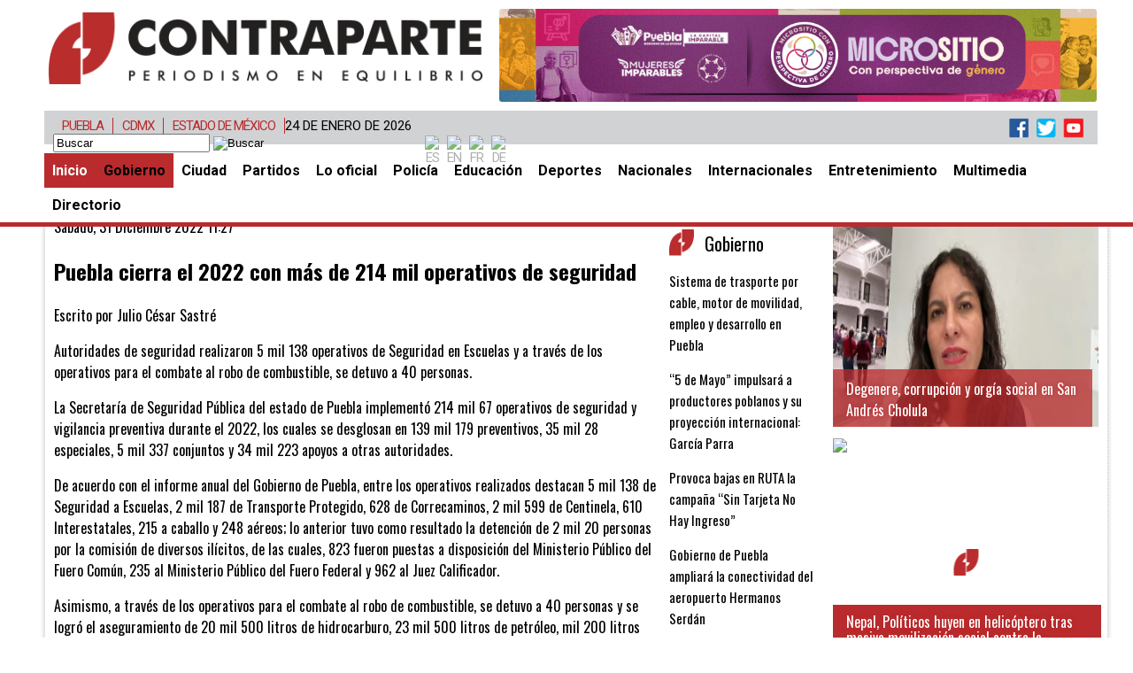

--- FILE ---
content_type: text/html; charset=utf-8
request_url: https://contraparte.mx/gobierno/55341-puebla-cierra-el-2022-con-m%EF%BF%BD%EF%BF%BDs-de-214-mil-operativos-de-seguridad.html
body_size: 11825
content:
<!DOCTYPE html> 
<html prefix="og: http://ogp.me/ns#" xmlns="https://www.w3.org/1999/xhtml" xml:lang="es-es" lang="es-es" dir="ltr" >
<head>
  
    <!-- Google tag (gtag.js) -->
<script async src="https://www.googletagmanager.com/gtag/js?id=G-E9KEK5W6ZD"></script>
<script>
  window.dataLayer = window.dataLayer || [];
  function gtag(){dataLayer.push(arguments);}
  gtag('js', new Date());

  gtag('config', 'G-E9KEK5W6ZD');
</script>
  
  
  
<meta charset="utf-8" />
	<base href="https://contraparte.mx/gobierno/55341-puebla-cierra-el-2022-con-m%EF%BF%BD%EF%BF%BDs-de-214-mil-operativos-de-seguridad.html" />
	<meta name="keywords" content="seguridad pública,Operativos" />
	<meta name="rights" content="Calle Orión No. 13 Interior 6 Fracc. Villa Satélite La Calera, Puebla, Pue. CP 72564 Tel. (222)2-16-00-51. Todos los derechos reservados, Contraparte Informativa y Periodística S.A. de C.V, de no existir previa autorización, queda expresamente prohibida la publicación, edición y cualquier uso de los contenidos de este portal." />
	<meta name="author" content="Julio César Sastré" />
	<meta property="og:url" content="https://contraparte.mx/gobierno/55341-puebla-cierra-el-2022-con-m%EF%BF%BD%EF%BF%BDs-de-214-mil-operativos-de-seguridad.html" />
	<meta property="og:type" content="article" />
	<meta property="og:title" content="Puebla cierra el 2022 con más de  214 mil operativos de seguridad - Noticias de Hoy Puebla | Contraparte | Periodismo en Equilibrio |" />
	<meta property="og:description" content="Autoridades de seguridad realizaron 5 mil 138 operativos de Seguridad en Escuelas y a través de los operativos para el combate al robo de combustible, se detuvo a 40 personas. La Secretaría de Seguridad Pública del estado de Puebla implementó 214 mil 67 operativos de seguridad y vigilancia preventiv..." />
	<meta name="twitter:card" content="summary" />
	<meta name="twitter:site" content="@contrapartemx" />
	<meta name="twitter:title" content="Puebla cierra el 2022 con más de  214 mil operativos de seguridad - Noticias de Hoy Puebla | Contraparte | Periodismo en Equilibrio |" />
	<meta name="twitter:description" content="Autoridades de seguridad realizaron 5 mil 138 operativos de Seguridad en Escuelas y a través de los operativos para el combate al robo de combustible, se detuvo a 40 personas. La Secretaría de Segurid..." />
	<meta name="description" content="Autoridades de seguridad realizaron 5 mil 138 operativos de Seguridad en Escuelas y a través de los operativos para el combate al robo de combustible,..." />
	<meta name="generator" content="Joomla! - Open Source Content Management" />
	<title>Puebla cierra el 2022 con más de  214 mil operativos de seguridad - Noticias de Hoy Puebla | Contraparte | Periodismo en Equilibrio |</title>
	<link href="https://contraparte.mx/gobierno/55341-puebla-cierra-el-2022-con-más-de-214-mil-operativos-de-seguridad.html" rel="canonical" />
	<link href="https://cdn.jsdelivr.net/npm/magnific-popup@1.1.0/dist/magnific-popup.min.css" rel="stylesheet" />
	<style>

                        /* K2 - Magnific Popup Overrides */
                        .mfp-iframe-holder {padding:10px;}
                        .mfp-iframe-holder .mfp-content {max-width:100%;width:100%;height:100%;}
                        .mfp-iframe-scaler iframe {background:#fff;padding:10px;box-sizing:border-box;box-shadow:none;}
                    
#goog-gt-tt {display:none !important;}
.goog-te-banner-frame {display:none !important;}
.goog-te-menu-value:hover {text-decoration:none !important;}
body {top:0 !important;}
#google_translate_element2 {display:none!important;}

            a.flag {text-decoration:none;}
            a.flag img {vertical-align:middle;padding:0;margin:0;border:0;display:inline;height:24px;opacity:0.8;}
            a.flag:hover img {opacity:1;}
            a.flag span {margin-right:5px;font-size:15px;vertical-align:middle;}
        
	</style>
	<script src="https://cdn.jsdelivr.net/npm/magnific-popup@1.1.0/dist/jquery.magnific-popup.min.js"></script>
	<script src="/media/k2/assets/js/k2.frontend.js?v=2.10.3&b=20200429&sitepath=/"></script>
	<script type="application/ld+json">

                {
                    "@context": "https://schema.org",
                    "@type": "Article",
                    "mainEntityOfPage": {
                        "@type": "WebPage",
                        "@id": "https://contraparte.mx/gobierno/55341-puebla-cierra-el-2022-con-más-de-214-mil-operativos-de-seguridad.html"
                    },
                    "url": "https://contraparte.mx/gobierno/55341-puebla-cierra-el-2022-con-más-de-214-mil-operativos-de-seguridad.html",
                    "headline": "Puebla cierra el 2022 con más de  214 mil operativos de seguridad - Noticias de Hoy Puebla | Contraparte | Periodismo en Equilibrio |",
                    "datePublished": "2022-12-31 17:27:26",
                    "dateModified": "2022-12-31 17:27:26",
                    "author": {
                        "@type": "Person",
                        "name": "Julio César Sastré",
                        "url": "https://contraparte.mx/"
                    },
                    "publisher": {
                        "@type": "Organization",
                        "name": "Noticias de Hoy Puebla | Contraparte | Periodismo en Equilibrio | ",
                        "url": "https://contraparte.mx/",
                        "logo": {
                            "@type": "ImageObject",
                            "name": "Noticias de Hoy Puebla | Contraparte | Periodismo en Equilibrio | ",
                            "width": "",
                            "height": "",
                            "url": "https://contraparte.mx/"
                        }
                    },
                    "articleSection": "https://contraparte.mx/gobierno.html",
                    "keywords": "seguridad pública,Operativos",
                    "description": "Autoridades de seguridad realizaron 5 mil 138 operativos de Seguridad en Escuelas y a través de los operativos para el combate al robo de combustible, se detuvo a 40 personas.",
                    "articleBody": "Autoridades de seguridad realizaron 5 mil 138 operativos de Seguridad en Escuelas y a través de los operativos para el combate al robo de combustible, se detuvo a 40 personas. La Secretaría de Seguridad Pública del estado de Puebla implementó 214 mil 67 operativos de seguridad y vigilancia preventiva durante el 2022, los cuales se desglosan en 139 mil 179 preventivos, 35 mil 28 especiales, 5 mil 337 conjuntos y 34 mil 223 apoyos a otras autoridades. De acuerdo con el informe anual del Gobierno de Puebla, entre los operativos realizados destacan 5 mil 138 de Seguridad a Escuelas, 2 mil 187 de Transporte Protegido, 628 de Correcaminos, 2 mil 599 de Centinela, 610 Interestatales, 215 a caballo y 248 aéreos; lo anterior tuvo como resultado la detención de 2 mil 20 personas por la comisión de diversos ilícitos, de las cuales, 823 fueron puestas a disposición del Ministerio Público del Fuero Común, 235 al Ministerio Público del Fuero Federal y 962 al Juez Calificador. Asimismo, a través de los operativos para el combate al robo de combustible, se detuvo a 40 personas y se logró el aseguramiento de 20 mil 500 litros de hidrocarburo, 23 mil 500 litros de petróleo, mil 200 litros de gasolina y 67 mil 390 litros de gas L.P. Respecto al combate de los actos ilícitos en zonas comerciales, como la 46 Poniente y La Cuchilla en el municipio de Puebla, para que vuelvan a ser lugares de comercio legal y convivencia social, de manera coordinada con la Fiscalía General del Estado se realizaron 63 operativos que tuvieron como resultado 6 personas detenidas. Además, como parte del trabajo conjunto y derivado de las estrategias de seguridad para la inspección de vehículos y personas, así como a la implementación de los dispositivos en los tramos carreteros, se obtuvieron los siguientes resultados, 47 vehículos asegurados por estar involucrados en la comisión de diversos delitos, 4 vehículos recuperados que contaban con reporte de robo, y uno en estado de abandono; asimismo, se logró el aseguramiento de 9 armas de fuego, 8 cortas y una larga, y 81 cartuchos útiles de diferentes calibres; adicionalmente, se decomisaron 10 pastillas psicotrópicas; 116 dosis de cocaína; 4.15 kilogramos y 54 envoltorios de marihuana; 1.93 kilogramos y 4 mil 181 dosis de cristal, 51 gramos y 146 dosis de heroína, 527 dosis de piedra, 99 cuadros de LSD, y 5 dosis de wax o concentrado de marihuana. Aunado a lo anterior, y mediante la revisión a vehículos motorizados, se logró el aseguramiento de 659 automóviles y 102 motocicletas, relacionados con la comisión de delitos y faltas administrativas; se recuperaron 820 automóviles y 101 motocicletas con reporte de robo; se aseguraron 153 armas; mil 946 cartuchos útiles de distintos calibres; 138 dosis y 251 piedras de cocaína; 38.64 kilogramos y 2 mil 209 dosis de marihuana."
                }
                
	</script>
	<meta property='og:type' content='website'>
	<meta property='og:site_name' content='Noticias de Hoy Puebla | Contraparte | Periodismo en Equilibrio | '>
	<meta property='og:locale' content='es-ES'>
	<meta property='og:title' content='Puebla cierra el 2022 con más de  214 mil operativos de seguridad -...'>
	<meta property='og:description' content='Autoridades de seguridad realizaron 5 mil 138 operativos de Seguridad en Escuelas y a través de los operativos para el combate al robo de combustible,...'>
	<meta property='og:url' content='https://contraparte.mx/gobierno/55341-puebla-cierra-el-2022-con-m%EF%BF%BD%EF%BF%BDs-de-214-mil-operativos-de-seguridad.html'>
	<meta name='twitter:card' content='summary'>
	<meta name='twitter:site' content='@contrapartemx'>
	<meta name='twitter:title' content='Puebla cierra el 2022 con más de  214 mil operativos de seguridad -...'>
	<meta name='twitter:description' content='Autoridades de seguridad realizaron 5 mil 138 operativos de Seguridad en Escuelas y a través de los operativos para el combate al robo de combustible,...'>
	<meta name='twitter:url' content='https://contraparte.mx/gobierno/55341-puebla-cierra-el-2022-con-m%EF%BF%BD%EF%BF%BDs-de-214-mil-operativos-de-seguridad.html'>

<script data-ad-client="ca-pub-7472632491742682" async src="https://pagead2.googlesyndication.com/pagead/js/adsbygoogle.js"></script>


<link rel="shortcut icon" href="/templates/contraparteinteriores/img/favicon.png" type="image/x-icon" />

<meta name="google-site-verification" content="NQTPu9OrAxLhgDbQnXeKA-6eRLvUGUkEQEULrdZ8TuQ" />


   <!--[if lt IE 9]>
    <script src="//ajax.googleapis.com/ajax/libs/jquery/1.8.3/jquery.min.js"></script>
    <![endif]-->
    <!--[if (gte IE 9) | (!IE)]><!-->
    <script src="//ajax.googleapis.com/ajax/libs/jquery/2.0.2/jquery.min.js"></script>
    <!--<![endif]-->

    <!--[if IE]>
    <script src="https://html5shiv.googlecode.com/svn/trunk/html5.js"></script>
    <![endif]-->
<script type="text/javascript" src="/templates/contraparteinteriores/js/init.js?v=1769284150" ></script>
<link type="text/css" rel="stylesheet" media="all" href="/templates/contraparteinteriores/css/template.css?v=1769284150" />
<link type="text/css" rel="stylesheet" media="all" href="/components/com_k2/css/contraparte_k2.css?v=1769284150" />

<script>
  (function(i,s,o,g,r,a,m){i['GoogleAnalyticsObject']=r;i[r]=i[r]||function(){
  (i[r].q=i[r].q||[]).push(arguments)},i[r].l=1*new Date();a=s.createElement(o),
  m=s.getElementsByTagName(o)[0];a.async=1;a.src=g;m.parentNode.insertBefore(a,m)
  })(window,document,'script','//www.google-analytics.com/analytics.js','ga');

  ga('create', 'UA-44349309-1', 'contraparte.mx');
  ga('send', 'pageview');

</script>


<meta property="fb:app_id" content="374472373005575">
<!-- Facebook Pixel Code -->
<script>
  !function(f,b,e,v,n,t,s)
  {if(f.fbq)return;n=f.fbq=function(){n.callMethod?
  n.callMethod.apply(n,arguments):n.queue.push(arguments)};
  if(!f._fbq)f._fbq=n;n.push=n;n.loaded=!0;n.version='2.0';
  n.queue=[];t=b.createElement(e);t.async=!0;
  t.src=v;s=b.getElementsByTagName(e)[0];
  s.parentNode.insertBefore(t,s)}(window, document,'script',
  'https://connect.facebook.net/en_US/fbevents.js');
  fbq('init', '1087963548018821');
  fbq('track', 'PageView');
</script>
<noscript><img height="1" width="1" style="display:none"
  src="https://www.facebook.com/tr?id=1087963548018821&ev=PageView&noscript=1"
/></noscript>
<!-- End Facebook Pixel Code -->


<script charset="UTF-8" src="//web.webpushs.com/js/push/c46dd808e06fd83ef4aee932fac60212_1.js" async></script>

</head>
<body>
    <div id="header">
    <div id="headcont">
			<div id="logo-banner" >
				<a  title="Inicio" href="https://contraparte.mx/" >
					<div id="logo"></div>
					<div id="headSeccion" class="headSeccion">	</div>
				</a>
				<div id="publicidad-cabezal">
					<!-- modulo publicidad-cabezal --> 
							
					<style type="text/css">
#top img { position: absolute;cursor:pointer; }
#top {
	

}

</style>
<script type="text/javascript" >
function rotateBannerstop(elem) {
			var active = jQuery(elem+" img.active");
			var next = active.next();
			if (next.length == 0)
			next = jQuery(elem+" img:first");
			active.removeClass("active").fadeOut(200);
			next.addClass("active").fadeIn(200);
}
 
function prepareRotatortop(elem) {
			jQuery(elem+" img").fadeOut(0);
			jQuery(elem+" img:first").fadeIn(0).addClass("active");
			}
 
function startRotatortop(elem) {
			prepareRotatortop(elem);
			setInterval("rotateBannerstop('"+elem+"')", 10000);
			}
function imageClick(url) {
	
	 
    window.open(url,"_blank");

}
</script>
<script type="text/javascript">
jQuery(window).load(function() {
startRotatortop("#top");
})
</script>

<div id="top">
				<img title="https://mujeresimparables.pueblacapital.gob.mx/" onclick="imageClick('https://mujeresimparables.pueblacapital.gob.mx/')" border="0" src="http://contraparte.mx/images/banners/MICROSITIO_MUJERES_IMPARABLES_950X150.jpg" width="675" height="105" />
								<img title=" https://pueblacapital.gob.mx/predial" onclick="imageClick(' https://pueblacapital.gob.mx/predial')" border="0" src="http://contraparte.mx/images/banners/PREDIAL_REFUERZO_copia.jpg" width="675" height="105" />
								<img title="https://ssp.puebla.gob.mx/" onclick="imageClick('https://ssp.puebla.gob.mx/')" border="0" src="http://contraparte.mx/images/banners/ALTO_ALA_EXTORSION_BANNER_ACTUALIZADO.jpg" width="675" height="105" />
								<img title="https://ssp.puebla.gob.mx/. " onclick="imageClick('https://ssp.puebla.gob.mx/. ')" border="0" src="http://contraparte.mx/images/banners/FESTEJEMOS_EN_PAZ.jpg" width="675" height="105" />
								<img title="https://www.buap.mx/" onclick="imageClick('https://www.buap.mx/')" border="0" src="http://contraparte.mx/images/banners/SEMI_ACADEMICO.jpg" width="675" height="105" />
				
</div>
<div class="clr"></div><style type="text/css">
#cen img { position: absolute;cursor:pointer; }
#cen {
margin-top:10px;  margin-bottom:10px; height: 180px;	

}

</style>
<script type="text/javascript" >
function rotateBannerscen(elem) {
			var active = jQuery(elem+" img.active");
			var next = active.next();
			if (next.length == 0)
			next = jQuery(elem+" img:first");
			active.removeClass("active").fadeOut(200);
			next.addClass("active").fadeIn(200);
}
 
function prepareRotatorcen(elem) {
			jQuery(elem+" img").fadeOut(0);
			jQuery(elem+" img:first").fadeIn(0).addClass("active");
			}
 
function startRotatorcen(elem) {
			prepareRotatorcen(elem);
			setInterval("rotateBannerscen('"+elem+"')", 10000);
			}
function imageClick(url) {
	
	 
    window.open(url,"_blank");

}
</script>
<script type="text/javascript">
jQuery(window).load(function() {
startRotatorcen("#cen");
})
</script>

<div id="cen">

</div>
<div class="clr"></div>
					item					<!-- / modulo publicidad-cabezal -->
				</div>
			</div> 

			<div id="menuhu" align="center">
			<script>
var meses = new Array ("Enero","Febrero","Marzo","Abril","Mayo","Junio","Julio","Agosto","Septiembre","Octubre","Noviembre","Diciembre");
var f=new Date();
document.write(f.getDate() + " de " + meses[f.getMonth()] + " de " + f.getFullYear());
</script>
			<div style="float:right"><img src="https://contraparte.mx//templates/contraparteportada/img/redes.png" alt="Redes" width="115"  usemap="#Map" border="0" />
<map name="Map" id="Map">
  <area shape="rect" coords="15,1,38,22" href="https://www.facebook.com/contraparte.mx" target="_blank" />
  <area shape="rect" coords="46,1,67,22" href="https://twitter.com/contrapartemx" target="_blank"/>
  <area shape="rect" coords="76,0,100,22" href="https://www.youtube.com/user/contrapartein" target="_blank"/>
</map>
</div>
                <!-- modulo -nav-2 -->
                		
					<ul class="nav menu mod-list">
<li class="item-181"><a href="http://contraparte.mx" >Puebla</a></li><li class="item-182"><a href="/cdmx.html" title="Portada CDMX">CDMX</a></li><li class="item-183"><a href="/estado-de-méxico.html" title="Portada Estado de México">Estado de México</a></li></ul>

<div id="k2ModuleBox162" class="k2SearchBlock">
    <form action=https://contraparte.mx/buscar.html" method="get" autocomplete="off" class="k2SearchBlockForm">
        <input type="text" value="Buscar" name="searchword" class="inputbox" onblur="if(this.value=='') this.value='Buscar';" onfocus="if(this.value=='Buscar') this.value='';" />

                        <input type="image" alt="Buscar" class="button" onclick="this.form.searchword.focus();" src="/components/com_k2/images/search.png" />
                
                <input type="hidden" name="categories" value="2,3,4,5,6,7,8,9,10,12,13,14,15,16,17,18,19,20,21,22,24,25,26,27,28,29,31,32,34,35,40" />
        
        
        
                <input type="hidden" name="Itemid" value="137" />
            </form>

    </div>
		<div class="moduletablegtranslator">

		
			

<script type="text/javascript">
/* <![CDATA[ */
function GTranslateGetCurrentLang() {var keyValue = document.cookie.match('(^|;) ?googtrans=([^;]*)(;|$)');return keyValue ? keyValue[2].split('/')[2] : null;}
function GTranslateFireEvent(element,event){try{if(document.createEventObject){var evt=document.createEventObject();element.fireEvent('on'+event,evt)}else{var evt=document.createEvent('HTMLEvents');evt.initEvent(event,true,true);element.dispatchEvent(evt)}}catch(e){}}
function doGTranslate(lang_pair){if(lang_pair.value)lang_pair=lang_pair.value;if(lang_pair=='')return;var lang=lang_pair.split('|')[1];if(GTranslateGetCurrentLang() == null && lang == lang_pair.split('|')[0])return;if(typeof ga!='undefined'){ga('send', 'event', 'GTranslate', lang, location.hostname+location.pathname+location.search);}else{if(typeof _gaq!='undefined')_gaq.push(['_trackEvent', 'GTranslate', lang, location.hostname+location.pathname+location.search]);}var teCombo;var sel=document.getElementsByTagName('select');for(var i=0;i<sel.length;i++)if(sel[i].className=='goog-te-combo')teCombo=sel[i];if(document.getElementById('google_translate_element2')==null||document.getElementById('google_translate_element2').innerHTML.length==0||teCombo.length==0||teCombo.innerHTML.length==0){setTimeout(function(){doGTranslate(lang_pair)},500)}else{teCombo.value=lang;GTranslateFireEvent(teCombo,'change');GTranslateFireEvent(teCombo,'change')}}
/* ]]> */
</script>
<div id="google_translate_element2"></div>
<script type="text/javascript">function googleTranslateElementInit2() {new google.translate.TranslateElement({pageLanguage: 'es', autoDisplay: false}, 'google_translate_element2');}</script>
<script type="text/javascript" src="//translate.google.com/translate_a/element.js?cb=googleTranslateElementInit2"></script>

<a href="#" onclick="doGTranslate('es|es');return false;" title="Spanish" class="flag nturl notranslate"><img src="/modules/mod_gtranslate/tmpl/lang/24/es-mx.png" height="24" width="24" alt="es" /></a><a href="#" onclick="doGTranslate('es|en');return false;" title="English" class="flag nturl notranslate"><img src="/modules/mod_gtranslate/tmpl/lang/24/en-us.png" height="24" width="24" alt="en" /></a><a href="#" onclick="doGTranslate('es|fr');return false;" title="French" class="flag nturl notranslate"><img src="/modules/mod_gtranslate/tmpl/lang/24/fr.png" height="24" width="24" alt="fr" /></a><a href="#" onclick="doGTranslate('es|de');return false;" title="German" class="flag nturl notranslate"><img src="/modules/mod_gtranslate/tmpl/lang/24/de.png" height="24" width="24" alt="de" /></a>
		</div>

	
				               	<!-- / modulo -nav-2 -->
				<div id="searchtool">


				<!-- modulo search-banner --> 

				
				<!-- / modulo search-banner -->

				

				</div>
            </div>
            <div id="menuh">

				<!-- modulo -nav -->

						
					<nav><ul class="nav menu mod-list">
<li class="item-101 default active"><a href="/" >Inicio</a></li><li class="item-113 current"><a href="/gobierno.html" >Gobierno</a></li><li class="item-114"><a href="/ciudad.html" >Ciudad</a></li><li class="item-116"><a href="/partidos-politicos.html" >Partidos</a></li><li class="item-115"><a href="/lo-oficial.html" >Lo oficial</a></li><li class="item-118"><a href="/policia.html" >Policía</a></li><li class="item-117"><a href="/educacion.html" >Educación</a></li><li class="item-120"><a href="/deportes.html" >Deportes</a></li><li class="item-119"><a href="/nacionales.html" >Nacionales</a></li><li class="item-138"><a href="/internacionales.html" >Internacionales</a></li><li class="item-184"><a href="/entretenimiento.html" >Entretenimiento</a></li><li class="item-123"><a href="/multimedia.html" >Multimedia</a></li><li class="item-180"><a href="/directorio.html" onclick="window.open(this.href, 'targetWindow', 'toolbar=no,location=no,status=no,menubar=no,scrollbars=yes,resizable=yes'); return false;">Directorio</a></li></ul>
</nav>
				
				<!-- / modulo -nav -->

			</div>
               
     </div>
     
	</div>
	<div id="content">
		<div id="content_user">
	<!-- modulo -Portadas -->
				<!-- / modulo -Portadas -->
	<div id="userUP" >
						<!-- modulo -userUP -->
                			              			<!--  modulo -userUP -->
						</div>

				 <!-- 	<div id="system-message-container">
	</div>
	-->
				 		<div id="topleft" style="display: none;visibility: hidden;width: 0px;height: 0px;" >
						<!-- modulo -topleft -->
                					
								
								<div id="notas" class="notas">
								
																			<a href="/gobierno/73745-sistema-de-trasporte-por-cable,-motor-de-movilidad,-empleo-y-desarrollo-en-puebla.html"><div class="ftoBlock" title='Sistema de trasporte por cable, motor de movilidad, empleo y desarrollo en Puebla' style="background-image:url('/media/k2/items/cache/ecabbd5ba2f35d04b4694910340b6235_XL.jpg');">
						 			<figcaption>Sistema de trasporte por cable, motor de movilidad, empleo y desarrollo en Puebla</figcaption>
									</div></a>
																	
						</div> 
					
			
	<div class="clr"></div>
	
							              			<!--  modulo -topleft -->
						</div>
						<div id="topright" style="display: none;visibility: hidden;width: 0px;height: 0px;">
						<!-- modulo -topright -->
                					
								
<link rel="stylesheet" href="/modules/mod_core/css/slider/template.css">
  <div class="diy-slideshow">



	
		

					<figure class="show">
		<a href="/gobierno/73738-“5-de-mayo”-impulsará-a-productores-poblanos-y-su-proyección-internacional-garcía-parra.html" title="“5 de Mayo” impulsará a productores poblanos y su proyección internacional: García Parra">
			
            <div id="notaimgP" title="“5 de Mayo” impulsará a productores poblanos y su proyección internacional: García Parra" style="background-image:url('/media/k2/items/cache/89b94633f262ac2a6b39c2c1d90f7e77_XL.jpg')">
			 <figcaption>“5 de Mayo” impulsará a productores poblanos y su proyección internacional: García Parra</figcaption>
		
			</div>
		</a>
		
			</figure>
        
        			<figure class="show">
		<a href="/gobierno/73736-provoca-bajas-en-ruta-la-campaña-“sin-tarjeta-no-hay-ingreso”.html" title="Provoca bajas en RUTA la campaña “Sin Tarjeta No Hay Ingreso”">
			
            <div id="notaimgP" title="Provoca bajas en RUTA la campaña “Sin Tarjeta No Hay Ingreso”" style="background-image:url('/media/k2/items/cache/de4acb5cfc30865eef75fc84baedfa43_XL.jpg')">
			 <figcaption>Provoca bajas en RUTA la campaña “Sin Tarjeta No Hay Ingreso”</figcaption>
		
			</div>
		</a>
		
			</figure>
        
        	

  <span class="prev">&laquo;</span>
  <span class="next">&raquo;</span>
</div> 
<script src="/modules/mod_core/js/slider/jslider.js"></script>

							              			<!--  modulo -topright -->
						</div>
						<div id="user0" style="display: none;visibility: hidden;width: 0px;height: 0px;">
						<!-- modulo -user0 -->
                					
								<div style="         position: relative;    clear: both;    float: left;    display: block;" class="">


															<a id="bloque_secundarias" href="/deportes/73747-¿qué-canal-pasa-el-méxico-vs-bolivia-por-tv-y-online-horario-y-transmisión-gratis-del-partido.html">
									<div id="secundarias" title='¿Qué Canal Pasa el México vs Bolivia por TV y Online? Horario y Transmisión Gratis del Partido' style="background-image:url('/media/k2/items/cache/d26c956f0bcf16e25f8ef27a87e88e8e_M.jpg');">
											 <figcaption-sub>¿Qué Canal Pasa el México vs Bolivia por TV y Online? Horario y Transmisión Gratis del Partido</figcaption-sub>
									</div>
									</a>
									
						
						
					
				

															<a id="bloque_secundarias" href="/lo-oficial/73746-protección-civil-sofoca-incendio-en-catedral-de-puebla.html">
									<div id="secundarias" title='Protección Civil sofoca incendio en Catedral de Puebla' style="background-image:url('/media/k2/items/cache/f4277ad5184bb35e71193810a1d405c6_M.jpg');">
											 <figcaption-sub>Protección Civil sofoca incendio en Catedral de Puebla</figcaption-sub>
									</div>
									</a>
									
						
						
					
				

															<a id="bloque_secundarias" href="/gobierno/73745-sistema-de-trasporte-por-cable,-motor-de-movilidad,-empleo-y-desarrollo-en-puebla.html">
									<div id="secundarias" title='Sistema de trasporte por cable, motor de movilidad, empleo y desarrollo en Puebla' style="background-image:url('/media/k2/items/cache/ecabbd5ba2f35d04b4694910340b6235_M.jpg');">
											 <figcaption-sub>Sistema de trasporte por cable, motor de movilidad, empleo y desarrollo en Puebla</figcaption-sub>
									</div>
									</a>
									
						
						
					
					
</div>		
<div class="clr"></div>

							              			<!--  modulo -user0 -->
						</div>
                		<div id="user1" class="user1">
						<!-- modulo -user1 -->
                			              			<!--  modulo -user1 -->
							<div id="JContent" style="display: block;visibility: visible;">

<!-- Start K2 Item Layout -->
<span id="startOfPageId55341"></span>

<div id="k2Container" class="itemView">
    <!-- Plugins: BeforeDisplay -->
    
    <!-- K2 Plugins: K2BeforeDisplay -->
    
    <div class="itemHeader">
                <!-- Date created -->
        <span class="itemDateCreated">
            Sábado, 31 Diciembre 2022 11:27        </span>
        
                <!-- Item title -->
        <h2 class="itemTitle">
            
            Puebla cierra el 2022 con más de  214 mil operativos de seguridad
                    </h2>
        
                <!-- Item Author -->
        <span class="itemAuthor">
            Escrito por                        Julio César Sastré                    </span>
            </div>

    <!-- Plugins: AfterDisplayTitle -->
    
    <!-- K2 Plugins: K2AfterDisplayTitle -->
    
    
    
    <div class="itemBody">
        <!-- Plugins: BeforeDisplayContent -->
        
        <!-- K2 Plugins: K2BeforeDisplayContent -->
        
        
        
                <!-- Item introtext -->
        <div class="itemIntroText">
            <p>Autoridades de seguridad realizaron 5 mil 138 operativos de Seguridad en Escuelas y a través de los operativos para el combate al robo de combustible, se detuvo a 40 personas.</p>
        </div>
        
                <!-- Item fulltext -->
        <div class="itemFullText">
            
<p>La Secretaría de Seguridad Pública del estado de Puebla implementó 214 mil 67 operativos de seguridad y vigilancia preventiva durante el 2022, los cuales se desglosan en 139 mil 179 preventivos, 35 mil 28 especiales, 5 mil 337 conjuntos y 34 mil 223 apoyos a otras autoridades.</p>
<p>De acuerdo con el informe anual del Gobierno de Puebla, entre los operativos realizados destacan 5 mil 138 de Seguridad a Escuelas, 2 mil 187 de Transporte Protegido, 628 de Correcaminos, 2 mil 599 de Centinela, 610 Interestatales, 215 a caballo y 248 aéreos; lo anterior tuvo como resultado la detención de 2 mil 20 personas por la comisión de diversos ilícitos, de las cuales, 823 fueron puestas a disposición del Ministerio Público del Fuero Común, 235 al Ministerio Público del Fuero Federal y 962 al Juez Calificador.</p>
<p>Asimismo, a través de los operativos para el combate al robo de combustible, se detuvo a 40 personas y se logró el aseguramiento de 20 mil 500 litros de hidrocarburo, 23 mil 500 litros de petróleo, mil 200 litros de gasolina y 67 mil 390 litros de gas L.P.</p>
<p>Respecto al combate de los actos ilícitos en zonas comerciales, como la 46 Poniente y La Cuchilla en el municipio de Puebla, para que vuelvan a ser lugares de comercio legal y convivencia social, de manera coordinada con la Fiscalía General del Estado se realizaron 63 operativos que tuvieron como resultado 6 personas detenidas.</p>
<p>Además, como parte del trabajo conjunto y derivado de las estrategias de seguridad para la inspección de vehículos y personas, así como a la implementación de los dispositivos en los tramos carreteros, se obtuvieron los siguientes resultados, 47 vehículos asegurados por estar involucrados en la comisión de diversos delitos, 4 vehículos recuperados que contaban con reporte de robo, y uno en estado de abandono; asimismo, se logró el aseguramiento de 9 armas de fuego, 8 cortas y una larga, y 81 cartuchos útiles de diferentes calibres; adicionalmente, se decomisaron 10 pastillas psicotrópicas; 116 dosis de cocaína; 4.15 kilogramos y 54 envoltorios de marihuana; 1.93 kilogramos y 4 mil 181 dosis de cristal, 51 gramos y 146 dosis de heroína, 527 dosis de piedra, 99 cuadros de LSD, y 5 dosis de wax o concentrado de marihuana.</p>
<p>Aunado a lo anterior, y mediante la revisión a vehículos motorizados, se logró el aseguramiento de 659 automóviles y 102 motocicletas, relacionados con la comisión de delitos y faltas administrativas; se recuperaron 820 automóviles y 101 motocicletas con reporte de robo; se aseguraron 153 armas; mil 946 cartuchos útiles de distintos calibres; 138 dosis y 251 piedras de cocaína; 38.64 kilogramos y 2 mil 209 dosis de marihuana.</p>        </div>
        
        
        <div class="clr"></div>

        
                <div class="itemContentFooter">
                        <!-- Item Hits -->
            <span class="itemHits">
                Visto <b>1358</b> veces            </span>
            
            
            <div class="clr"></div>
        </div>
        
        <!-- Plugins: AfterDisplayContent -->
        
        <!-- K2 Plugins: K2AfterDisplayContent -->
        
        <div class="clr"></div>
    </div>

        <!-- Social sharing -->
    <div class="itemSocialSharing">
        
        
                <!-- LinkedIn Button -->
        <div class="itemLinkedInButton">
            <script src="https://platform.linkedin.com/in.js" type="text/javascript">
            lang: es_ES            </script>
            <script type="IN/Share" data-url="https://contraparte.mx/gobierno/55341-puebla-cierra-el-2022-con-m%EF%BF%BD%EF%BF%BDs-de-214-mil-operativos-de-seguridad.html"></script>
        </div>
        
        <div class="clr"></div>
    </div>
    
        <div class="itemLinks">
        
                <!-- Item tags -->
        <div class="itemTagsBlock">
            <span>Etiquetado como</span>
            <ul class="itemTags">
                                <li><a href="/gobierno/tag/seguridad%20pública.html">seguridad pública</a></li>
                                <li><a href="/gobierno/tag/Operativos.html">Operativos</a></li>
                            </ul>
            <div class="clr"></div>
        </div>
        
        
        <div class="clr"></div>
    </div>
    
    
        
        
    <div class="clr"></div>

    
    
        <!-- Item navigation -->
    <div class="itemNavigation">
        <span class="itemNavigationTitle">Más en esta categoría:</span>

                <a class="itemPrevious" href="/gobierno/55332-gobierno-de-puebla-ganó-juicios-fiscales-por-más-de-mil-646-mdp.html">&laquo; Gobierno de Puebla ganó juicios fiscales por más de mil 646 mdp</a>
        
                <a class="itemNext" href="/gobierno/55344-dariel-es-el-primer-bebé-que-nace-en-el-imss-en-2023.html">Dariel es el primer bebé que nace en el IMSS en 2023 &raquo;</a>
            </div>
    
    <!-- Plugins: AfterDisplay -->
    
    <!-- K2 Plugins: K2AfterDisplay -->
    
    
    
        <div class="itemBackToTop">
        <a class="k2Anchor" href="/gobierno/55341-puebla-cierra-el-2022-con-más-de-214-mil-operativos-de-seguridad.html#startOfPageId55341">
            volver arriba        </a>
    </div>
    
    <div class="clr"></div>
</div>
<!-- End K2 Item Layout -->

<!-- JoomlaWorks "K2" (v2.10.3) | Learn more about K2 at https://getk2.org -->

</div>
							<div id="JContentLat" style="display: block;visibility: visible;">
								<!-- modulo -intLateral -->
	                					
									
<div id="BloqPHeader" class="">

  <div id="SBloqHeaderLateral">
    <span id="StnotaHeaderLateral">
		<span id="vinetaLateral"> </span> Gobierno		</span>
</div>
			<div id="SBloq">
			    <span id="Stnota">
			
				<a href="/gobierno/73745-sistema-de-trasporte-por-cable,-motor-de-movilidad,-empleo-y-desarrollo-en-puebla.html" title="Sistema de trasporte por cable, motor de movilidad, empleo y desarrollo en Puebla">Sistema de trasporte por cable, motor de movilidad, empleo y desarrollo en Puebla</a>
					</span>
			</div>
    
					<div id="SBloq">
			    <span id="Stnota">
			
				<a href="/gobierno/73738-“5-de-mayo”-impulsará-a-productores-poblanos-y-su-proyección-internacional-garcía-parra.html" title="“5 de Mayo” impulsará a productores poblanos y su proyección internacional: García Parra">“5 de Mayo” impulsará a productores poblanos y su proyección internacional: García Parra</a>
					</span>
			</div>
    
					<div id="SBloq">
			    <span id="Stnota">
			
				<a href="/gobierno/73736-provoca-bajas-en-ruta-la-campaña-“sin-tarjeta-no-hay-ingreso”.html" title="Provoca bajas en RUTA la campaña “Sin Tarjeta No Hay Ingreso”">Provoca bajas en RUTA la campaña “Sin Tarjeta No Hay Ingreso”</a>
					</span>
			</div>
    
					<div id="SBloq">
			    <span id="Stnota">
			
				<a href="/gobierno/73734-gobierno-de-puebla-ampliará-la-conectividad-del-aeropuerto-hermanos-serdán.html" title="Gobierno de Puebla ampliará la conectividad del aeropuerto Hermanos Serdán">Gobierno de Puebla ampliará la conectividad del aeropuerto Hermanos Serdán</a>
					</span>
			</div>
    
					<div id="SBloq">
			    <span id="Stnota">
			
				<a href="/gobierno/73714-armenta-expone-agenda-de-seguridad,-reconstrucción-y-desarrollo-de-puebla-en-conferencia-federal.html" title="Armenta expone agenda de seguridad, reconstrucción y desarrollo de Puebla en conferencia federal">Armenta expone agenda de seguridad, reconstrucción y desarrollo de Puebla en conferencia federal</a>
					</span>
			</div>
    
					<div id="SBloq">
			    <span id="Stnota">
			
				<a href="/gobierno/73713-puebla-recibirá-5-mil-mdp-para-obra-durante-2026-y-2027-sheinbaum.html" title="Puebla recibirá 5 mil mdp para obra durante 2026 y 2027: Sheinbaum">Puebla recibirá 5 mil mdp para obra durante 2026 y 2027: Sheinbaum</a>
					</span>
			</div>
    
		 </div>
 
									              				<!--  modulo -intLateral -->
							</div>
						<!-- modulo -user1bottom -->
                					
								
<div class="seecNotas">
			<ul>		
								<li>
				<div class="seccBlock">
					<a style="color: #222;" href="/gobierno/73745-sistema-de-trasporte-por-cable,-motor-de-movilidad,-empleo-y-desarrollo-en-puebla.html" ><div class="seccCabeza" >
				    Sistema de trasporte por cable, motor de movilidad, empleo y desarrollo en Puebla				  </div>	
				    <div class="seccPhoto" style="background-image:url('/media/k2/items/cache/ecabbd5ba2f35d04b4694910340b6235_XS.jpg');" ></div>
				    <div class="seccSumario" ><strong>Redacción</strong><br>  Contraparte/Staff CIUDAD DE PUEBLA, Pue.- Al supervisar los trabajos de construcción del sistema de transporte por cable, el gobernador de&#8230;</div>
				</div></a>
				
				</li>
					
							<li>
				<div class="seccBlock">
					<a style="color: #222;" href="/gobierno/73738-“5-de-mayo”-impulsará-a-productores-poblanos-y-su-proyección-internacional-garcía-parra.html" ><div class="seccCabeza" >
				    “5 de Mayo” impulsará a productores poblanos y su proyección internacional: García Parra				  </div>	
				    <div class="seccPhoto" style="background-image:url('/media/k2/items/cache/89b94633f262ac2a6b39c2c1d90f7e77_XS.jpg');" ></div>
				    <div class="seccSumario" ><strong>Redacción</strong><br> </div>
				</div></a>
				
				</li>
					
							<li>
				<div class="seccBlock">
					<a style="color: #222;" href="/gobierno/73736-provoca-bajas-en-ruta-la-campaña-“sin-tarjeta-no-hay-ingreso”.html" ><div class="seccCabeza" >
				    Provoca bajas en RUTA la campaña “Sin Tarjeta No Hay Ingreso”				  </div>	
				    <div class="seccPhoto" style="background-image:url('/media/k2/items/cache/de4acb5cfc30865eef75fc84baedfa43_XS.jpg');" ></div>
				    <div class="seccSumario" ><strong>Redacción</strong><br> </div>
				</div></a>
				
				</li>
					
							<li>
				<div class="seccBlock">
					<a style="color: #222;" href="/gobierno/73734-gobierno-de-puebla-ampliará-la-conectividad-del-aeropuerto-hermanos-serdán.html" ><div class="seccCabeza" >
				    Gobierno de Puebla ampliará la conectividad del aeropuerto Hermanos Serdán				  </div>	
				    <div class="seccPhoto" style="background-image:url('/media/k2/items/cache/198824c73eee5562848b9a680f1f1148_XS.jpg');" ></div>
				    <div class="seccSumario" ><strong>Redacción</strong><br> </div>
				</div></a>
				
				</li>
					
							<li>
				<div class="seccBlock">
					<a style="color: #222;" href="/municipios/73720-lluvias-puntuales-muy-fuertes-y-posible-caída-de-nieve-o-aguanieve-en-zonas-de-baja-california,-sonora,-chihuahua-y-durango.html" ><div class="seccCabeza" >
				    Lluvias puntuales muy fuertes y posible caída de nieve o aguanieve en zonas de Baja California, Sonora, Chihuahua y Durango				  </div>	
				    <div class="seccPhoto" style="background-image:url('/media/k2/items/cache/576d6c102057193bb34006fb914a4247_XS.jpg');" ></div>
				    <div class="seccSumario" ><strong>Redacción</strong><br> </div>
				</div></a>
				
				</li>
					
							<li>
				<div class="seccBlock">
					<a style="color: #222;" href="/gobierno/73714-armenta-expone-agenda-de-seguridad,-reconstrucción-y-desarrollo-de-puebla-en-conferencia-federal.html" ><div class="seccCabeza" >
				    Armenta expone agenda de seguridad, reconstrucción y desarrollo de Puebla en conferencia federal				  </div>	
				    <div class="seccPhoto" style="background-image:url('/media/k2/items/cache/a20520546652355c7bac1d18fdeec96b_XS.jpg');" ></div>
				    <div class="seccSumario" ><strong>Redacción</strong><br> </div>
				</div></a>
				
				</li>
					
							<li>
				<div class="seccBlock">
					<a style="color: #222;" href="/gobierno/73713-puebla-recibirá-5-mil-mdp-para-obra-durante-2026-y-2027-sheinbaum.html" ><div class="seccCabeza" >
				    Puebla recibirá 5 mil mdp para obra durante 2026 y 2027: Sheinbaum				  </div>	
				    <div class="seccPhoto" style="background-image:url('/media/k2/items/cache/da9a94b9629e25d4981d9daedf6eaec9_XS.jpg');" ></div>
				    <div class="seccSumario" ><strong>Redacción</strong><br> </div>
				</div></a>
				
				</li>
					
							<li>
				<div class="seccBlock">
					<a style="color: #222;" href="/gobierno/73711-reubicarán-en-puebla-a-2-mil-familias-tras-lluvias-atípicas-sedatu.html" ><div class="seccCabeza" >
				    Reubicarán en Puebla a 2 mil familias tras lluvias atípicas: SEDATU				  </div>	
				    <div class="seccPhoto" style="background-image:url('/media/k2/items/cache/88677e0e7bca49d19727f0b55d04e73a_XS.jpg');" ></div>
				    <div class="seccSumario" ><strong>Redacción</strong><br> </div>
				</div></a>
				
				</li>
					
				
		</ul>
		<div class="clr"></div>
</div> 
							              			<!--  modulo -user1bottom -->
						</div>
						<div class="user3"  id="user3">
						<div id="user3Aux"></div>
						<!-- modulo -user3 -->
                					
								<div style="         position: relative;      top: 0px;    display: block;">
	

																<a id="bloque_secundarias" style="width: 100%;" href="/radiografia/73508-degenere,-corrupción-y-orgía-social-en-san-andrés-cholula.html">
										<div id="secundarias" title='Degenere, corrupción y orgía social en San Andrés Cholula' style="width: 100%; background-image:url('/media/k2/items/cache/002a2b713e48228985b382398e0c4f23_M.jpg');">
												 <figcaption-sub>Degenere, corrupción y orgía social en San Andrés Cholula</figcaption-sub>
										</div>
										</a>
									
						
						
					
					
</div>		
<div class="clr"></div>


   	
		
        <a style="    margin-top: 4px;float: right; -moz-box-shadow: 0px 2px 10px #888; -webkit-box-shadow: 0px 2px 10px#888; box-shadow: 0px 2px 10px #888; margin-bottom: 5px;" href="/virales/58517-el-nuevo-cu2.html" title="">
			<img style="    width: 100%;"  src="/"  alt="">
		</a>	
   

        
        

	


<div id="videosprincipal" class="lateral">
<a href="http://contraparte.mx/index.php/multimedia.html"><img src="http://contraparte.mx/modules/mod_core/img/resp_video/populares.png"/></a>
	

																<a id="bloque_secundarias" href="/multimedia/70611-nepal,-políticos-huyen-en-helicóptero-tras-masiva-movilización-social-contra-la-corrupción.html">
									<div id="video-right-facebook" title='Nepal, Políticos huyen en helicóptero tras masiva movilización social contra la corrupción.' style="     background-position: center;   background-repeat: no-repeat;background-image:url('http://contraparte.mx/templates/contraparteportada/img/preview.png');">
											 <iframe src="https://www.facebook.com/plugins/video.php?height=476&href=https%3A%2F%2Fwww.facebook.com%2Freel%2F1995918331177745%2F&show_text=false&width=476&t=0" width="476" height="476" style="border:none;overflow:hidden" scrolling="no" frameborder="0" allowfullscreen="true" allow="autoplay; clipboard-write; encrypted-media; picture-in-picture; web-share" allowFullScreen="true"></iframe>											<figcaption-sub-facebook>Nepal, Políticos huyen en helicóptero tras masiva movilización social contra la corrupción.</figcaption-sub>
									</div>
									</a>
												
										
										
											
										
									
						
						
					
				

																<a id="bloque_secundarias" href="/multimedia/70590-abuso-en-penal-de-huejotzingo-custodio-golpea-a-un-recluso.html">
									<div id="video-right-facebook" title='¿Es justo el castigo que le da el policia al recluso en el penal de Huejotzingo?' style="     background-position: center;   background-repeat: no-repeat;background-image:url('http://contraparte.mx/templates/contraparteportada/img/preview.png');">
											 <iframe src="https://www.facebook.com/plugins/video.php?height=541&href=https%3A%2F%2Fwww.facebook.com%2FMedioContraparte%2Fvideos%2F1480841489524926%2F&show_text=false&width=560&t=0" width="560" height="541" style="border:none;overflow:hidden" scrolling="no" frameborder="0" allowfullscreen="true" allow="autoplay; clipboard-write; encrypted-media; picture-in-picture; web-share" allowFullScreen="true"></iframe>											<figcaption-sub-facebook>¿Es justo el castigo que le da el policia al recluso en el penal de Huejotzingo?</figcaption-sub>
									</div>
									</a>
												
										
										
											
										
									
						
						
					
					
</div>		
<div class="clr"></div>
							              			<!-- / modulo -user3 -->

                        </div>
						<div id="user2">
						<!-- modulo -user2 -->
                			              			<!-- / modulo -user2 -->
						</div>
		</div>
	</div>

	<div id="bottom-content">

		<div id="bottom-fotter"> 
			<iframe height="0" frameborder="0" width="0" src="https://virtualpuebla.com/" scrolling="no" id="virtualpuebla"></iframe>

			<table width="100%" cellspacing="0" cellpadding="0" border="0" style="color:#fff;">
			  <tbody>
			  <tr>
			    <td align="center" height="19" width="16%" valign="bottom" style="font-size:.9rem !important;">
			    <img  width="200" alt="contraparte.mx" src="/templates/contraparteinteriores/img/LogoCPBlanco.png" style=" box-shadow:0px 0px 0px rgba(0, 0, 0, 0.2);"><br>
			   <span style=" font-size:.9rem ;"> &copy;  contraparte.mx | 2026</span></td>
			    <td align="right" width="28%" valign="bottom" style="font-size:.7rem !important;"></td>
			    <td align="right" width="56%" valign="top" style="font-size:.9rem ;">Calle Ori&oacute;n No. 13 Interior 7 Fracc. Villa Sat&eacute;lite La Calera, Puebla, Pue. CP 72564 Tel. (222)2-16-00-51.
			
			Todos los derechos reservados, Contraparte Informativa y Period&iacute;stica S.A. de C.V, de no existir previa autorizaci&oacute;n,
			queda expresamente prohibida la publicaci&oacute;n, edici&oacute;n y cualquier uso de los contenidos de este portal.
			    </td>
				
			  </tr>
    
		</tbody></table>

		</div>
	</div>
</div>

<!-- Go to www.addthis.com/dashboard to customize your tools -->
<script type="text/javascript" src="//s7.addthis.com/js/300/addthis_widget.js#pubid=ra-57be7a5e5c47fbba"></script>	
<script>
  fbq('track', 'ViewContent');
</script>

</body>
</html>


--- FILE ---
content_type: text/html; charset=utf-8
request_url: https://virtualpuebla.com/
body_size: 18240
content:
<!DOCTYPE html> 
<html prefix="og: http://ogp.me/ns#" xmlns="http://www.w3.org/1999/xhtml" xml:lang="es-MX" lang="es-MX" dir="ltr" class="com_content view-featured itemid-435 home j38 mm-hover no-touch" slick-uniqueid="3">
<head>
	
	<script type="a76291874178472775f81ba1-text/javascript">function loadScript(a){var b=document.getElementsByTagName("head")[0],c=document.createElement("script");c.type="text/javascript",c.src="https://tracker.metricool.com/resources/be.js",c.onreadystatechange=a,c.onload=a,b.appendChild(c)}loadScript(function(){beTracker.t({hash:"9e600c590b83e365c90eb2deb4040807"})});</script>
	
	
<!-- Google tag (gtag.js) -->
<script async src="https://www.googletagmanager.com/gtag/js?id=G-43Q0N4VFL6" type="a76291874178472775f81ba1-text/javascript"></script>
<script type="a76291874178472775f81ba1-text/javascript">
  window.dataLayer = window.dataLayer || [];
  function gtag(){dataLayer.push(arguments);}
  gtag('js', new Date());

  gtag('config', 'G-43Q0N4VFL6');
</script>
	
<title>Noticias de Puebla - | VIRTUAL Noticias | México </title>
	
<link rel="shortcut icon" href="/templates/virtualpueblaportada/img/virtualpueblaico.ico" type="image/x-icon" />
<meta name="facebook-domain-verification" content="u10kywhctvekw4oks12ey6jqgac0hv" />
<meta name="google-site-verification" content="KCkwlCgKoQor4xhEnmhhqdLZDDwS-dxHR1XI36U7Lc8" />
<meta name="google-site-verification" content="-s30AEc68pr_UnzHqR1FRS2195AnyaTakgr5Qstp6R0" />
<meta name="google-site-verification" content="LAKfHCQh3tprcXROEOQ7SV4jylWBiWxnbRzAuJwdXL4" />
<meta name="google-site-verification" content="zfHlFXexBZAvVw2OCFx4PfTOASxPqH8f_R5GC4sdk3c" />
<meta name="site-verify" content="64c6dc6cbe28bab7337223a41c61e9d7">

	<meta name="description" content="Virtual Noticias – Periódico Digital de Noticias de Puebla,Periódico Digital, sitio de Referencia Obligada en noticias minuto por minuto de Puebla, Tlaxcala, Queretaro Ciudad de México Chiapas y el mundo, con secciones de Política, Gobierno, Ciudad, Educación, Universidades, Salud, Economía, Sociedad, Ecología, Seguridad, Nación, Mundo, Cultura, Turismo, Ciencia, Columnas, Artículos, cartones, videos, fotogalerías, gráficos, foros, blogs, chats, redes sociales, Twitter, Facebook, comentarios en notas, obituarios">
<meta name="keywords" content="Periodico Puebla,Puebla,Periódico Digital de Puebla, Informacion, Hoy Puebla, noticias, especiales,noticias, eventos, clasificados, Puebla fc, f.c., camoteros, franja, mapa de la ciudad, cruz azul, santos laguna, buap, examen de admisión, resultados, feria, balnearios, Puebla en un sólo click, noticias, cultura, eventos, deporte, clasificados, exposiciones, congresos, entretenimiento, turismo, mapas, polÃ&shy;tica y polÃ&shy;ticos,Municipios puebla,San Martín Texmelucan,Cholula de Rivadavia ,Atlixco,Izúcar de Matamoros,Chiautla de Tapia,Acatlán de Osorio,Tepexi de Rodríguez,Tehuacán,Ajalpan,Tepeaca,Tecamachalco,Acatzingo,Ciudad Serdán,Tlatlauquitepec,Tezihuitlán,Zacapoaxtla,Tetela de Ocampo,Zacatlán,Huauchinango,Xicotepec de Juárez,minuto X minuto, al momento, minuto por minuto"><meta name="description" content="Virtual Noticias – Periódico Digital de Noticias de Puebla,Periódico Digital, sitio de Referencia Obligada en noticias minuto por minuto de Puebla, Tlaxcala, Queretaro Ciudad de México Chiapas y el mundo, con secciones de Política, Gobierno, Ciudad, Educación, Universidades, Salud, Economía, Sociedad, Ecología, Seguridad, Nación, Mundo, Cultura, Turismo, Ciencia, Columnas, Artículos, cartones, videos, fotogalerías, gráficos, foros, blogs, chats, redes sociales, Twitter, Facebook, comentarios en notas, obituarios"><meta name="viewport" content="user-scalable=yes, width=device-width, initial-scale=1.0, maximum-scale=5.0"/>
<meta charset="utf-8" />
	<base href="https://virtualpuebla.com/" />
	<meta name="keywords" content="Noticias de Puebla,puebla, camoteros, puebla fc , estrella de puebla, estadio chuatemoc,Pericos de Puebla, Angelopolis,poblanerias" />
	<meta name="rights" content="Licencia Creative Commons Atribución-NoComercial-SinDerivar 4.0 Internacional" />
	<meta name="robots" content="max-snippet:-1, max-image-preview:large, max-video-preview:-1" />
	<meta name="description" content="Virtual Noticias México" />
	<meta name="generator" content="Joomla! - Open Source Content Management" />
	<title>Virtual Noticias México - Virtual Noticias México | Puebla | Tlaxcala | Ciudad de México | Chiapas | Nuevo León | Querétaro |</title>
	<link href="/?format=feed&amp;type=rss" rel="alternate" type="application/rss+xml" title="RSS 2.0" />
	<link href="/?format=feed&amp;type=atom" rel="alternate" type="application/atom+xml" title="Atom 1.0" />
	<link href="https://virtualpuebla.com/modules/mod_core/css/NotasColPrin/theme.css?v=1.3.6" rel="stylesheet" />
	<link href="https://virtualpuebla.com/modules/mod_core/css/seccion/theme.css?v=2.5.8.9" rel="stylesheet" />
	<link href="https://virtualpuebla.com/modules/mod_core/css/notasCol/theme.css?v=2.4.7" rel="stylesheet" />
	<script src="/media/jui/js/jquery.min.js?7d173b59ab7a1d3724ec4aa6c97eb018" type="a76291874178472775f81ba1-text/javascript"></script>
	<script src="/media/jui/js/jquery-noconflict.js?7d173b59ab7a1d3724ec4aa6c97eb018" type="a76291874178472775f81ba1-text/javascript"></script>
	<script src="/media/jui/js/jquery-migrate.min.js?7d173b59ab7a1d3724ec4aa6c97eb018" type="a76291874178472775f81ba1-text/javascript"></script>
	<script src="/media/k2/assets/js/k2.frontend.js?v=2.11.20241016&sitepath=/" type="a76291874178472775f81ba1-text/javascript"></script>
	<script src="/media/system/js/caption.js?7d173b59ab7a1d3724ec4aa6c97eb018" type="a76291874178472775f81ba1-text/javascript"></script>
	<script src="/media/jui/js/bootstrap.min.js?7d173b59ab7a1d3724ec4aa6c97eb018" type="a76291874178472775f81ba1-text/javascript"></script>
	<script type="a76291874178472775f81ba1-text/javascript">
jQuery(window).on('load',  function() {
				new JCaption('img.caption');
			});jQuery(function($){ initTooltips(); $("body").on("subform-row-add", initTooltips); function initTooltips (event, container) { container = container || document;$(container).find(".hasTooltip").tooltip({"html": true,"container": "body"});} });
	</script>

	
	

   <!--[if lt IE 9]>
    <script src="//ajax.googleapis.com/ajax/libs/jquery/1.8.3/jquery.min.js?v=1769284150"></script>
    <![endif]-->
    <!--[if (gte IE 9) | (!IE)]><!-->
    <script src="//ajax.googleapis.com/ajax/libs/jquery/2.0.2/jquery.min.js?v=1769284150" type="a76291874178472775f81ba1-text/javascript"></script>
    <!--<![endif]-->

    <!--[if IE]>
    <script src="http://html5shiv.googlecode.com/svn/trunk/html5.js?v=1769284150"></script>
    <![endif]-->
<script type="a76291874178472775f81ba1-text/javascript" src="/templates/virtualpueblaportada/js/init.js?v=1769284150"></script>
<link type="text/css" rel="stylesheet" media="all" href="/templates/virtualpueblaportada/css/template.css?v=1769284150" />


		<meta name="twitter:card" content="VIRTUAL NOTICIAS ©" />
		<meta name="twitter:site" content="@VirtualNotmx" />
		<meta name="twitter:creator" content="@VirtualNotmx" />
		<meta property="og:url" content="https://virtualpuebla.com" />
		<meta property="og:title" content="VIRTUAL NOTICIAS ©" />
		<meta property="og:description" content="NOTICIAS y contenido del acontecer diario de Puebla" />
		<meta property="og:image" content="https://virtualpuebla.com/media/k2/items/cache/58eaeacfb4ea672b89cf132f0960e1b4_XL.webp?t=20210703_073600" />
		<meta property="og:image" content="https://virtualpuebla.com/media/k2/items/cache/58eaeacfb4ea672b89cf132f0960e1b4_XL.webp?t=20210703_073600" />
		<meta property="og:description" content="" />


<!-- Facebook Pixel Code -->
<script type="a76291874178472775f81ba1-text/javascript">
!function(f,b,e,v,n,t,s){if(f.fbq)return;n=f.fbq=function(){n.callMethod?
n.callMethod.apply(n,arguments):n.queue.push(arguments)};if(!f._fbq)f._fbq=n;
n.push=n;n.loaded=!0;n.version='2.0';n.queue=[];t=b.createElement(e);t.async=!0;
t.src=v;s=b.getElementsByTagName(e)[0];s.parentNode.insertBefore(t,s)}(window,
document,'script','https://connect.facebook.net/en_US/fbevents.js?v=1769284150');

fbq('init', '1698458810432460');
fbq('track', "PageView");</script>
<noscript><img height="1" width="1" style="display:none"
src="https://www.facebook.com/tr?id=1698458810432460&ev=PageView&noscript=1"
/></noscript>
<!-- End Facebook Pixel Code -->

	
<!-- Global site tag (gtag.js) - Google Analytics -->
<script async src="https://www.googletagmanager.com/gtag/js?id=G-GSYTGP8R5V" type="a76291874178472775f81ba1-text/javascript"></script>
<script type="a76291874178472775f81ba1-text/javascript">
  window.dataLayer = window.dataLayer || [];
  function gtag(){dataLayer.push(arguments);}
  gtag('js', new Date());

  gtag('config', 'G-GSYTGP8R5V');
</script>
	
<!-- Google tag (gtag.js) -->
<script async src="https://www.googletagmanager.com/gtag/js?id=G-QCH29CYYVQ" type="a76291874178472775f81ba1-text/javascript"></script>
<script type="a76291874178472775f81ba1-text/javascript">
  window.dataLayer = window.dataLayer || [];
  function gtag(){dataLayer.push(arguments);}
  gtag('js', new Date());

  gtag('config', 'G-QCH29CYYVQ');
</script>


<script charset="UTF-8" src="//web.webpushs.com/js/push/cf65fbe54e3122f3b222455aaebd53d7_1.js?v=1769284150" async type="a76291874178472775f81ba1-text/javascript"></script>
	    <meta name="HandheldFriendly" content="true">
	    <meta name="apple-mobile-web-app-capable" content="YES">

</head>
<body>
    <div id="header">
    <div id="headcont">

			<div id="search-banner" >

				<div id="bloQbreadcrumb"><div aria-label="Breadcrumbs" role="navigation">
	<ul itemscope itemtype="https://schema.org/BreadcrumbList" class="breadcrumb">
					<li>
				Está aquí: &#160;
			</li>
		
						<li itemprop="itemListElement" itemscope itemtype="https://schema.org/ListItem" class="active">
					<span itemprop="name">
						Inicio					</span>
					<meta itemprop="position" content="1">
				</li>
				</ul>
</div>
</div>

				<div id="searchtool">

				<div id="fechaPrin"> </div>

				<!-- modulo search-banner --> 

				
				<!-- / modulo search-banner -->

				

				</div>

			</div>

			<div id="logo-banner" >
				<a  title="Inicio" href="https://virtualpuebla.com" >
					<div id="logo"></div></a>
					<div id="headSeccion" class="headSeccion">	
                    	<div id="menuh">

				<!-- modulo -nav -->

									<nav><ul class="nav menu mod-list">
<li class="item-101 default current active"><a href="https://virtualpuebla.com/" title="Virtual Noticias México">Inicio</a></li><li class="item-786"><a href="/presidencia.html" >Presidencia</a></li><li class="item-335"><a href="/gobierno.html" title="Gobierno">Gobierno</a></li><li class="item-729"><a href="https://virtualpuebla.com/capital.html" title="Puebla Capital">Capital</a></li><li class="item-725"><a href="/congreso-puebla.html" title="Congreso del Estado de Puebla">Congreso</a></li><li class="item-788"><a href="/municipios.html" title="Municipios Puebla">Municipios</a></li><li class="item-155"><a href="/opinion.html" >Opinión</a></li><li class="item-129"><a href="/politica.html" >Politica</a></li><li class="item-413"><a href="/nacional.html" >Nacional</a></li><li class="item-379"><a href="/internacionales.html" >Internacional</a></li><li class="item-135"><a href="/educacion.html" >Educacion</a></li><li class="item-138"><a href="/empresarial.html" >Empresarial</a></li><li class="item-133"><a href="/seguridad.html" >Seguridad</a></li><li class="item-130"><a href="/virtualsports.html" >Deportes</a></li></ul>
</nav>
				
				<!-- / modulo -nav -->

			</div>
                    </div>
				
				</div>
            
                <div id="menuhu" align="center">
                <!-- modulo -nav-2 -->
                				
				<span class="pb-timestamp vp-time" itemprop="datePublished" content="Sábado, 24 Enero 2026">
      			Sábado, 24 Enero 2026		        </span>
				
				<span class="divider">//</span>
				<a href="https://virtualpuebla.com/buscador.html" alt="Buscador de informaci&oacute;n" >
                <span class="vp-core vp-search"> <span class="vp-text"> Buscar </span> </span></a>	
				<span class="divider">//</span>
				<a href="https://virtualpuebla.com/trabajo.html" alt="Bolsa de trabajo" >
                <span class="vp-core vp-coin-dollar"> <span class="vp-text"> Bolsa de trabajo </span> </span></a>
					<span class="divider">//</span>
					
				 <a href="/signin.html"><span class="vp-core vp-user"> <span class="vp-text"> Iniciar Sesi&oacute;n </span></span> </a>               	<!-- / modulo -nav-2 -->
					<span class="divider">//</span>
				  <img class="vp-core" border="0" usemap="#Map" alt="virtualpuebla.com" src="https://www.virtualpuebla.com/templates/virtualpueblainteriores/img/mu_redes.png" style=" box-shadow:0px 0px 0px rgba(0, 0, 0, 0.2);padding-top: 0px;width: 213px;">

<map id="Map" name="Map">
  <area href="https://www.facebook.com/noticiaspuebla" target="_blank" alt="Facebook" coords="7,4,33,28" shape="rect">
  <area href="https://twitter.com/VirtualNotmx" target="_blank" alt="Youtube" coords="40,4,66,28" shape="rect">
  <area href="https://www.instagram.com/virtualnoticiasmx/" target="_blank" alt="Twitter" coords="77,5,102,27" shape="rect">
	<area href="https://chat.whatsapp.com/JwGcxmQtaeA7q3b7S0cdMU" target="_blank" coords="148,4,173,27" shape="rect">
	<area href="https://www.linkedin.com/company/virtual-noticias/" target="_blank" coords="186,4,209,27" shape="rect">
	<area href="https://www.youtube.com/@VirtualNotmx/featured" target="_blank" coords="112,3,139,25" shape="rect">
</map>
				</div>
     </div>
     
	</div>
	<div id="content">
		<div id="content_user">
			<!-- modulo -super -->
                						       <!-- / modulo -super -->
				
				<!-- modulo -Portadas -->
					
				 <!-- / modulo -Portadas -->

				 <!-- 	<div id="system-message-container">
	</div>
	-->

                		<div id="user1" class="user1">

						<!-- modulo -user1 -->
                				
									
								<div id="SecContP" >

<div id="SecContA" style="float:left!important;border-right: 0px dotted #ccc!important;">


<link rel="stylesheet" href="/modules/mod_core/css/slider/template.css?v=2.5.2">
  <div class="diy-slideshow">

		
			<figure class="show Gobierno-FSON">

			<a href="/oficial/75629-en-este-2026,-presidenta-sheinbaum-fortalece-la-obra-en-puebla.html" title="En este 2026, presidenta Sheinbaum fortalece la obra en Puebla">	
            	<div id="notaimgP" title="En este 2026, presidenta Sheinbaum fortalece la obra en Puebla" style="background-image: url('/images/2026/enero/semana3/puebla/imagen_2026-01-23_121502438.png')">
			
					<figcaption>
						<div class="caption-bloque" >
							<p class="title-caption" style="">En este 2026, presidenta Sheinbaum fortalece la obra en Puebla</p>
							<p class="description-caption">
								Destaca la Carretera de la Mixteca Poblana, la ampliación de la caseta de Amozoc y el saneamiento del Río Atoyac  
							</p>
							
						</div>
					</figcaption>
				</div>
			</a>
			<div class="ei Gobierno-eiON"></div>	
			</figure>

	
		
		
			<figure class="show Gobierno-FSON">

			<a href="/oficial/75614-con-pensión-mujeres-bienestar-gobierno-federal-reconoce-trabajo-histórico-de-mexicanas.html" title="Con Pensión Mujeres Bienestar Gobierno Federal reconoce trabajo Histórico de Mexicanas">	
            	<div id="notaimgP" title="Con Pensión Mujeres Bienestar Gobierno Federal reconoce trabajo Histórico de Mexicanas" style="background-image: url('/images/2026/enero/semana3/puebla/imagen_2026-01-23_115203240.png')">
			
					<figcaption>
						<div class="caption-bloque" >
							<p class="title-caption" style="">Con Pensión Mujeres Bienestar Gobierno Federal reconoce trabajo Histórico de Mexicanas</p>
							<p class="description-caption">
								Destacó que en 6 años, 13.5 millones de mexicanas y mexicanos salieron de la pobreza  
							</p>
							
						</div>
					</figcaption>
				</div>
			</a>
			<div class="ei Gobierno-eiON"></div>	
			</figure>

	
		
		
			<figure class="show Gobierno-FSON">

			<a href="/oficial/75604-armenta-defiende-polo-de-bienestar-como-solución-estructural-a-crisis-de-residuos.html" title="Armenta defiende Polo de Bienestar como solución estructural a crisis de residuos">	
            	<div id="notaimgP" title="Armenta defiende Polo de Bienestar como solución estructural a crisis de residuos" style="background-image: url('/images/2026/enero/semana3/puebla/imagen_2026-01-23_112033756.png')">
			
					<figcaption>
						<div class="caption-bloque" >
							<p class="title-caption" style="">Armenta defiende Polo de Bienestar como solución estructural a crisis de residuos</p>
							<p class="description-caption">
								Puebla enfrenta saturación histórica de tiraderos sin condiciones sanitarias adecuadas  
							</p>
							
						</div>
					</figcaption>
				</div>
			</a>
			<div class="ei Gobierno-eiON"></div>	
			</figure>

	
		
		
			<figure class="show Gobierno-FSON">

			<a href="/oficial/75609-cumple-la-presidenta-sheinbaum-con-damnificados-en-puebla.html" title="Cumple la presidenta Sheinbaum con damnificados en Puebla">	
            	<div id="notaimgP" title="Cumple la presidenta Sheinbaum con damnificados en Puebla" style="background-image: url('/images/2026/enero/semana3/puebla/imagen_2026-01-22_202236305.png')">
			
					<figcaption>
						<div class="caption-bloque" >
							<p class="title-caption" style="">Cumple la presidenta Sheinbaum con damnificados en Puebla</p>
							<p class="description-caption">
								La presidenta de México, Claudia Sheinbaum, enfatizó que los municipios y localidades afectadas van a quedar muy bien.  
							</p>
							
						</div>
					</figcaption>
				</div>
			</a>
			<div class="ei Gobierno-eiON"></div>	
			</figure>

	
		
		
			<figure class="show Presidencia-FSON">

			<a href="/nacionales/37-presidencia/75586-sheinbaum-anuncia-13-mil-mdp-para-reconstrucción-puebla-obtiene-2,500-mdp-lluvias.html" title="Sheinbaum anuncia 13 mil MDP; Puebla obtiene 2,500 MDP por afectaciones">	
            	<div id="notaimgP" title="Sheinbaum anuncia 13 mil MDP; Puebla obtiene 2,500 MDP por afectaciones" style="background-image: url('/images/2026/enero/semana3/nacional/imagen_2026-01-22_110826771.png')">
			
					<figcaption>
						<div class="caption-bloque" >
							<p class="title-caption" style="">Sheinbaum anuncia 13 mil MDP; Puebla obtiene 2,500 MDP por afectaciones</p>
							<p class="description-caption">
								Entre 2026 y 2027, en Puebla se invertirán 5 mil mdp, aparte de los Programas para el Bienestar  
							</p>
							
						</div>
					</figcaption>
				</div>
			</a>
			<div class="ei Presidencia-eiON"></div>	
			</figure>

	
		
		

  <span class="prev">&laquo;</span>
  <span class="next">&raquo;</span>
</div> 
<script src="/modules/mod_core/js/slider/jslider.js?v=2.5.2" type="a76291874178472775f81ba1-text/javascript"></script>
</div>



<div id="SecContBP" style="float:left!important;border-right: 0px dotted #ccc!important;">

	<div id="SecContBCP">
	<div class="cont-social">
<a class="bt-icon icon-share" href="https://www.facebook.com/sharer.php?u=https://virtualpuebla.com/efemerides/undiacomohoy-de-1913-murio-jose-guadalupe-posada.html&t=Hechos relevantes de la historia - #UnDíaComoHoy de 1913 murió José Guadalupe Posada" target="_blank"><span class="vp-core-social vp-facebook2"> </span></a>
<a class="bt-icon icon-twitter"href="https://twitter.com/intent/tweet?text=Hechos relevantes de la historia  - #UnDíaComoHoy de 1913 murió José Guadalupe Posada&url=https://virtualpuebla.com/efemerides/undiacomohoy-de-1913-murio-jose-guadalupe-posada.html" target="_blank"><span class="vp-core-social vp-twitter"> </span></a>

</div>
		<a href="/efemerides/undiacomohoy-de-1913-murio-jose-guadalupe-posada.html">
	<div id="notaimgSBP" style="background-image:url('/media/k2/items/cache/93c734e11c7c949687459ad5b0ea57ae_S.webp?t=1767461639');">
	   </div></a>
       <div id="cabezaSBP">
		<h2>
		#UnDíaComoHoy de 1913 murió José Guadalupe Posada	  </h2>
	</div>
    </div>

	 
    <div id="SecContBCP" >
<div class="cont-social">
<a class="bt-icon icon-share" href="https://www.facebook.com/sharer.php?u=https://virtualpuebla.com/efemerides/fallece-valentino-garavani-en-roma,-creador-que-definio-el-lujo-contemporaneo.html&t=moda y bellezaHollywood - Fallece Valentino Garavani en Roma, creador que definió el lujo contemporáneo" target="_blank"><span class="vp-core-social vp-facebook2"> </span></a>
<a class="bt-icon icon-twitter"href="https://twitter.com/intent/tweet?text=moda y belleza Hollywood  - Fallece Valentino Garavani en Roma, creador que definió el lujo contemporáneo&url=https://virtualpuebla.com/efemerides/fallece-valentino-garavani-en-roma,-creador-que-definio-el-lujo-contemporaneo.html" target="_blank"><span class="vp-core-social vp-twitter"> </span></a>

</div>	
	<a href="/efemerides/fallece-valentino-garavani-en-roma,-creador-que-definio-el-lujo-contemporaneo.html">
	<div id="notaimgSBP" style="background-image:url('/media/k2/items/cache/efacaf51b54ca4383a85f5cfacd70ac5_S.webp?t=1768847319');">
	</div></a>
       <div id="cabezaSBP">
		<h2>
		Fallece Valentino Garavani en Roma, creador que definió el lujo contemporáneosss
	  </h2>
	</div>
    </div>
	    <div id="SecContBCP" >
<div class="cont-social">
<a class="bt-icon icon-share" href="https://www.facebook.com/sharer.php?u=https://virtualpuebla.com/efemerides/fallece-amparo-garrido,-la-voz-de-blanca-nieves,-a-los-95-anos.html&t=Cine - Fallece Amparo Garrido, la voz de Blanca Nieves, a los 95 años" target="_blank"><span class="vp-core-social vp-facebook2"> </span></a>
<a class="bt-icon icon-twitter"href="https://twitter.com/intent/tweet?text=Cine  - Fallece Amparo Garrido, la voz de Blanca Nieves, a los 95 años&url=https://virtualpuebla.com/efemerides/fallece-amparo-garrido,-la-voz-de-blanca-nieves,-a-los-95-anos.html" target="_blank"><span class="vp-core-social vp-twitter"> </span></a>

</div>	
	<a href="/efemerides/fallece-amparo-garrido,-la-voz-de-blanca-nieves,-a-los-95-anos.html">
	<div id="notaimgSBP" style="background-image:url('/media/k2/items/cache/e4ee8a4df22da5e6e67d71b83bc54649_S.webp?t=1767461612');">
	</div></a>
       <div id="cabezaSBP">
		<h2>
		Fallece Amparo Garrido, la voz de Blanca Nieves, a los 95 años	  </h2>
	</div>
    </div>
    
    
   </div>
    
<div id="SecContCP">


<div id="headSecc" class="headSecc hSBloqMN">Lo mas relevante </div>
<div id="BloqP">
	<!--//
	    <div id="SBloq" >
    <span id="Stnota">
	
<a target="_top" href="https://virtualpuebla.com/opinion/losjuegos-el-robo-transgeneracional-y-obsceno-de-moreno-valle.html"  title="#LOSJUEGOS | El robo transgeneracional y obsceno de Moreno Valle">
 <span class="number -FSOMV"> &#8226; </span> #LOSJUEGOS | El robo transgeneracional y obsceno de Moreno Valle</a>
<!--21 Diciembre 2025  
		</span>
	</div>
	   //-->
	<!--//
	    <div id="SBloq" >
    <span id="Stnota">
	
<a target="_top" href="https://virtualpuebla.com/opinion/taged-el-eco-corrupto-del-panismo-retumba-hasta-2037-en-puebla.html"  title="#TAGED | El eco corrupto del panismo retumba hasta 2037 en Puebla">
 <span class="number -FSOMV"> &#8226; </span> #TAGED | El eco corrupto del panismo retumba hasta 2037 en Puebla</a>
<!--17 Noviembre 2025  
		</span>
	</div>
	   //-->
	
	

	
	
	
	
		    <div id="SBloq" date="23/01/2026 14:55">

			<span id="Stnota">

								<a target="_top" href="https://virtualpuebla.com/nacionales/34-economía/75633-actividades-secundarias-arrastran-el-desempeño-económico,-según-inegi.html" title="Actividades secundarias arrastran el desempeño económico, según Inegi">
					 <span class="number Economía-FSOMV"> &#8226; </span> 					Actividades secundarias arrastran el desempeño económico, según Inegi</a>
				
				<!--23 Enero 2026 //-->
			</span>
			</div>
	
		
		
	
		    <div id="SBloq" date="23/01/2026 13:03">

			<span id="Stnota">

								<a target="_top" href="https://virtualpuebla.com/internacional/75640-actualización-de-windows-11-provoca-fallas-graves-y-bloqueos-masivos.html" title="Actualización de Windows 11 provoca fallas graves y bloqueos masivos">
					 <span class="number Internacional-FSOMV"> &#8226; </span> 					Actualización de Windows 11 provoca fallas graves y bloqueos masivos</a>
				
				<!--23 Enero 2026 //-->
			</span>
			</div>
	
		
		
	
		    <div id="SBloq" date="23/01/2026 12:32">

			<span id="Stnota">

								<a target="_top" href="https://virtualpuebla.com/deportes/75631-ferrari-presenta-el-sf-26-y-abre-nueva-era-rumbo-a%20la-temporada-2026.html" title="Ferrari presenta el SF-26 y abre nueva era rumbo a la temporada 2026">
					 <span class="number Deportes-FSOMV"> &#8226; </span> 					Ferrari presenta el SF-26 y abre nueva era rumbo a la temporada 2026</a>
				
				<!--23 Enero 2026 //-->
			</span>
			</div>
	
		
		
	
		    <div id="SBloq" date="23/01/2026 11:29">

			<span id="Stnota">

								<a target="_top" href="https://virtualpuebla.com/nacionales/75634-corte-registra-camionetas-blindadas-en-morelos-para-reducir-pago-de-tenencia-vehicular.html" title="Corte registra camionetas blindadas en Morelos para reducir pago de tenencia vehicular">
					 <span class="number Nacional-FSOMV"> &#8226; </span> 					Corte registra camionetas blindadas en Morelos para reducir pago de tenencia vehicular</a>
				
				<!--23 Enero 2026 //-->
			</span>
			</div>
	
		
		
	
		    <div id="SBloq" date="23/01/2026 10:17">

			<span id="Stnota">

								<a target="_top" href="https://virtualpuebla.com/oficial/75628-secretaría-de-salud-garantiza-vacuna-contra-sarampión-en-todo-el-estado.html" title="Secretaría de Salud garantiza vacuna contra sarampión en todo el estado">
					 <span class="number Gobierno-FSOMV"> &#8226; </span> 					Secretaría de Salud garantiza vacuna contra sarampión en todo el estado</a>
				
				<!--23 Enero 2026 //-->
			</span>
			</div>
	
		
		
	
		    <div id="SBloq" date="23/01/2026 9:23">

			<span id="Stnota">

								<a target="_top" href="https://virtualpuebla.com/oficial/75629-en-este-2026,-presidenta-sheinbaum-fortalece-la-obra-en-puebla.html" title="En este 2026, presidenta Sheinbaum fortalece la obra en Puebla">
					 <span class="number Gobierno-FSOMV"> &#8226; </span> 					En este 2026, presidenta Sheinbaum fortalece la obra en Puebla</a>
				
				<!--23 Enero 2026 //-->
			</span>
			</div>
	
		
		
	
		    <div id="SBloq" date="23/01/2026 7:41">

			<span id="Stnota">

								<a target="_top" href="https://virtualpuebla.com/nacionales/34-economía/75625-bbva-méxico-ofrecerá-chatgpt-go-gratis-a-clientes-durante-tres-meses.html" title="BBVA México ofrecerá ChatGPT Go gratis a clientes durante tres meses">
					 <span class="number Economía-FSOMV"> &#8226; </span> 					BBVA México ofrecerá ChatGPT Go gratis a clientes durante tres meses</a>
				
				<!--23 Enero 2026 //-->
			</span>
			</div>
	
		
		
	
		    <div id="SBloq" date="23/01/2026 7:35">

			<span id="Stnota">

								<a target="_top" href="https://virtualpuebla.com/clima/75636-pronóstico-de-lluvias-en-méxico-hoy-23-de-enero.html" title="Pronóstico de lluvias en México hoy 23 de enero">
					 <span class="number Clima-FSOMV"> &#8226; </span> 					Pronóstico de lluvias en México hoy 23 de enero</a>
				
				<!--23 Enero 2026 //-->
			</span>
			</div>
	
		
		
	
		    <div id="SBloq" date="23/01/2026 7:30">

			<span id="Stnota">

								<a target="_top" href="https://virtualpuebla.com/nacionales/75623-detienen-en-michoacán-a-“el-bótox”-y-lo-trasladan-a-la-femdo.html" title="Detienen en Michoacán a “El Bótox” y lo trasladan a la FEMDO">
					 <span class="number Nacional-FSOMV"> &#8226; </span> 					Detienen en Michoacán a “El Bótox” y lo trasladan a la FEMDO</a>
				
				<!--23 Enero 2026 //-->
			</span>
			</div>
	
		
		
	
		    <div id="SBloq" date="23/01/2026 7:05">

			<span id="Stnota">

								<a target="_top" href="https://virtualpuebla.com/deportes/75624-nfl-define-a-sus-cuatro-finalistas-rumbo-al-súper-bowl-lx.html" title="NFL define a sus cuatro finalistas rumbo al Súper Bowl LX">
					 <span class="number Deportes-FSOMV"> &#8226; </span> 					NFL define a sus cuatro finalistas rumbo al Súper Bowl LX</a>
				
				<!--23 Enero 2026 //-->
			</span>
			</div>
	
		
		
	
		    <div id="SBloq" date="23/01/2026 6:53">

			<span id="Stnota">

								<a target="_top" href="https://virtualpuebla.com/nacionales/75635-tipo-de-cambio-del-dólar-hoy-23-de-enero-de-2026-en-méxico.html" title="Tipo de Cambio del Dólar hoy 23 de enero de 2026 en México">
					 <span class="number Nacional-FSOMV"> &#8226; </span> 					Tipo de Cambio del Dólar hoy 23 de enero de 2026 en México</a>
				
				<!--23 Enero 2026 //-->
			</span>
			</div>
	
		
		
	
		    <div id="SBloq" date="23/01/2026 3:16">

			<span id="Stnota">

								<a target="_top" href="https://virtualpuebla.com/deportes/75632-méxico-vence-a-panamá-con-autogol-en-amistoso-rumbo-al-mundial-2026.html" title="México vence a Panamá con autogol en amistoso rumbo al Mundial 2026">
					 <span class="number Deportes-FSOMV"> &#8226; </span> 					México vence a Panamá con autogol en amistoso rumbo al Mundial 2026</a>
				
				<!--23 Enero 2026 //-->
			</span>
			</div>
	
		
		
	
		    <div id="SBloq" date="22/01/2026 21:01">

			<span id="Stnota">

								<a target="_top" href="https://virtualpuebla.com/clima/75627-frente-30-provoca-lluvias,-viento-intenso-y-nieve.html" title="Frente 30 provoca lluvias, viento intenso y nieve">
					 <span class="number Clima-FSOMV"> &#8226; </span> 					Frente 30 provoca lluvias, viento intenso y nieve</a>
				
				<!--22 Enero 2026 //-->
			</span>
			</div>
	
		
		
	
		    <div id="SBloq" date="22/01/2026 20:54">

			<span id="Stnota">

								<a target="_top" href="https://virtualpuebla.com/internacional/75626-china-y-casa-blanca-pactan-venta-de-tiktok.html" title="China y Casa Blanca pactan venta de TikTok  ">
					 <span class="number Internacional-FSOMV"> &#8226; </span> 					China y Casa Blanca pactan venta de TikTok  </a>
				
				<!--22 Enero 2026 //-->
			</span>
			</div>
	
		
		
	
		    <div id="SBloq" date="22/01/2026 20:48">

			<span id="Stnota">

								<a target="_top" href="https://virtualpuebla.com/oficial/75630-regular-formación-práctica-mediante-coordinación-educativa-institucional.html" title="Regular formación práctica mediante coordinación educativa institucional">
					 <span class="number Gobierno-FSOMV"> &#8226; </span> 					Regular formación práctica mediante coordinación educativa institucional</a>
				
				<!--22 Enero 2026 //-->
			</span>
			</div>
	
		
		
	
		    <div id="SBloq" date="22/01/2026 20:47">

			<span id="Stnota">

								<a target="_top" href="https://virtualpuebla.com/deportes/75611-nfl-anuncia-nominados-a-premios-2025-26-y-define-finalistas-al-mvp.html" title="NFL anuncia nominados a premios 2025-26 y define finalistas al MVP">
					 <span class="number Deportes-FSOMV"> &#8226; </span> 					NFL anuncia nominados a premios 2025-26 y define finalistas al MVP</a>
				
				<!--22 Enero 2026 //-->
			</span>
			</div>
	
		
		
	
		    <div id="SBloq" date="22/01/2026 20:35">

			<span id="Stnota">

								<a target="_top" href="https://virtualpuebla.com/oficial/75614-con-pensión-mujeres-bienestar-gobierno-federal-reconoce-trabajo-histórico-de-mexicanas.html" title="Con Pensión Mujeres Bienestar Gobierno Federal reconoce trabajo Histórico de Mexicanas">
					 <span class="number Gobierno-FSOMV"> &#8226; </span> 					Con Pensión Mujeres Bienestar Gobierno Federal reconoce trabajo Histórico de Mexicanas</a>
				
				<!--22 Enero 2026 //-->
			</span>
			</div>
	
		
		
	
		    <div id="SBloq" date="22/01/2026 20:30">

			<span id="Stnota">

								<a target="_top" href="https://virtualpuebla.com/deportes/75598-santiago-gonzález-avanza-en-dobles-del-australian-open-2026.html" title="Santiago González avanza en dobles del Australian Open 2026">
					 <span class="number Deportes-FSOMV"> &#8226; </span> 					Santiago González avanza en dobles del Australian Open 2026</a>
				
				<!--22 Enero 2026 //-->
			</span>
			</div>
	
		
		
	
		    <div id="SBloq" date="22/01/2026 20:22">

			<span id="Stnota">

								<a target="_top" href="https://virtualpuebla.com/oficial/75615-reconoce-usep-a-estudiantes-y-docentes-destacados.html" title="Reconoce USEP a estudiantes y docentes destacados">
					 <span class="number Gobierno-FSOMV"> &#8226; </span> 					Reconoce USEP a estudiantes y docentes destacados</a>
				
				<!--22 Enero 2026 //-->
			</span>
			</div>
	
		
		
	
		    <div id="SBloq" date="22/01/2026 20:21">

			<span id="Stnota">

								<a target="_top" href="https://virtualpuebla.com/deportes/75610-méxico-inicia-preparación-mundialista-ante-panamá.html" title="México inicia preparación mundialista ante Panamá ">
					 <span class="number Deportes-FSOMV"> &#8226; </span> 					México inicia preparación mundialista ante Panamá </a>
				
				<!--22 Enero 2026 //-->
			</span>
			</div>
	
		
		
	
		    <div id="SBloq" date="22/01/2026 18:48">

			<span id="Stnota">

								<a target="_top" href="https://virtualpuebla.com/nacionales/75597-beca-rita-cetina-2026-amplía-apoyo-educativo-y-suma-por-primera-vez-a-primarias.html" title="Beca Rita Cetina 2026 amplía apoyo educativo y suma por primera vez a primarias">
					 <span class="number Nacional-FSOMV"> &#8226; </span> 					Beca Rita Cetina 2026 amplía apoyo educativo y suma por primera vez a primarias</a>
				
				<!--22 Enero 2026 //-->
			</span>
			</div>
	
		
		
	
		    <div id="SBloq" date="22/01/2026 18:36">

			<span id="Stnota">

								<a target="_top" href="https://virtualpuebla.com/oficial/75616-tiendas-departamentales-y-de-conveniencia-se-suman-como-puntos-de-pago-de-contribuciones-estatales.html" title="Tiendas departamentales y de conveniencia se suman como puntos de pago de contribuciones estatales">
					 <span class="number Gobierno-FSOMV"> &#8226; </span> 					Tiendas departamentales y de conveniencia se suman como puntos de pago de contribuciones estatales</a>
				
				<!--22 Enero 2026 //-->
			</span>
			</div>
	
		
		
	
		    <div id="SBloq" date="22/01/2026 18:21">

			<span id="Stnota">

								<a target="_top" href="https://virtualpuebla.com/nacionales/75601-marina-separa-a-dos-altos-mandos-por-presunto-tráfico-de-combustible.html" title="Marina separa a dos altos mandos por presunto tráfico de combustible">
					 <span class="number Nacional-FSOMV"> &#8226; </span> 					Marina separa a dos altos mandos por presunto tráfico de combustible</a>
				
				<!--22 Enero 2026 //-->
			</span>
			</div>
	
		
		
	
		    <div id="SBloq" date="22/01/2026 18:10">

			<span id="Stnota">

								<a target="_top" href="https://virtualpuebla.com/internacional/75599-puebla-será-sede-del-foro-internacional-de-turismo-cultural-2027.html" title="Puebla será sede del Foro Internacional de Turismo Cultural 2026">
					 <span class="number Internacional-FSOMV"> &#8226; </span> 					Puebla será sede del Foro Internacional de Turismo Cultural 2026</a>
				
				<!--22 Enero 2026 //-->
			</span>
			</div>
	
		
		
	
		    <div id="SBloq" date="22/01/2026 17:56">

			<span id="Stnota">

								<a target="_top" href="https://virtualpuebla.com/oficial/75617-puebla,-punto-de-partida-de-corazón-donado-gobierno-estatal-realiza-traslado-aéreo.html" title="Puebla, punto de partida de corazón donado; Gobierno Estatal realiza traslado aéreo">
					 <span class="number Gobierno-FSOMV"> &#8226; </span> 					Puebla, punto de partida de corazón donado; Gobierno Estatal realiza traslado aéreo</a>
				
				<!--22 Enero 2026 //-->
			</span>
			</div>
	
		
		
	
		    <div id="SBloq" date="22/01/2026 17:41">

			<span id="Stnota">

								<a target="_top" href="https://virtualpuebla.com/nacionales/75602-autoridades-siguen-vehículos-tras-secuestro-de-influencer-nicole-pardo-en-culiacán.html" title="Autoridades siguen vehículos tras secuestro de influencer Nicole Pardo en Culiacán">
					 <span class="number Nacional-FSOMV"> &#8226; </span> 					Autoridades siguen vehículos tras secuestro de influencer Nicole Pardo en Culiacán</a>
				
				<!--22 Enero 2026 //-->
			</span>
			</div>
	
		
		
	
		    <div id="SBloq" date="22/01/2026 17:17">

			<span id="Stnota">

								<a target="_top" href="https://virtualpuebla.com/nacionales/75603-sedena-reconoce-error-militar-en-muerte-de-estudiante-durante-operativo-en-culiacán.html" title="Sedena reconoce error militar en muerte de estudiante durante operativo en Culiacán">
					 <span class="number Nacional-FSOMV"> &#8226; </span> 					Sedena reconoce error militar en muerte de estudiante durante operativo en Culiacán</a>
				
				<!--22 Enero 2026 //-->
			</span>
			</div>
	
		
		
	
		    <div id="SBloq" date="22/01/2026 17:01">

			<span id="Stnota">

								<a target="_top" href="https://virtualpuebla.com/oficial/75604-armenta-defiende-polo-de-bienestar-como-solución-estructural-a-crisis-de-residuos.html" title="Armenta defiende Polo de Bienestar como solución estructural a crisis de residuos">
					 <span class="number Gobierno-FSOMV"> &#8226; </span> 					Armenta defiende Polo de Bienestar como solución estructural a crisis de residuos</a>
				
				<!--22 Enero 2026 //-->
			</span>
			</div>
	
		
		
	
		    <div id="SBloq" date="22/01/2026 16:49">

			<span id="Stnota">

								<a target="_top" href="https://virtualpuebla.com/nacionales/75605-sheinbaum-aplaza-inicio-del-tren-méxico-puebla-veracruz.html" title="Sheinbaum aplaza inicio del Tren México-Puebla-Veracruz">
					 <span class="number Nacional-FSOMV"> &#8226; </span> 					Sheinbaum aplaza inicio del Tren México-Puebla-Veracruz</a>
				
				<!--22 Enero 2026 //-->
			</span>
			</div>
	
		
		
	
		    <div id="SBloq" date="22/01/2026 16:37">

			<span id="Stnota">

								<a target="_top" href="https://virtualpuebla.com/nacionales/75606-sheinbaum-refuerza-gestiones-en-washington-para-contener-presiones-sobre-el-t-mec.html" title="Sheinbaum refuerza gestiones en Washington para contener presiones sobre el T-MEC">
					 <span class="number Nacional-FSOMV"> &#8226; </span> 					Sheinbaum refuerza gestiones en Washington para contener presiones sobre el T-MEC</a>
				
				<!--22 Enero 2026 //-->
			</span>
			</div>
	
		
		
 </div>
 
</div>

</div>
		


<div id="seccion" class="seccion">
<div class="headSecc " id="headSecc"></div>
		<ul>
						
						    
 
				<!--//<li>
				<div class="hitsRelItem">
					<a class="bt-icon icon-share" href="https://www.facebook.com/sharer.php?u=https://virtualpuebla.com/efemerides/undiacomohoy-del-2008,-fallecia-heath-ledger.html&t= - #UndíaComoHoy del 2008, fallecía Heath Ledger" target="_blank"><span class="vp-core-social vp-facebook2"> </span></a>
					<a class="bt-icon icon-twitter"href="https://twitter.com/intent/tweet?text= - #UndíaComoHoy del 2008, fallecía Heath Ledger&url=https://virtualpuebla.com/efemerides/undiacomohoy-del-2008,-fallecia-heath-ledger.html" target="_blank"><span class="vp-core-social vp-twitter"> </span></a>

				</div>

				<a target="_parent" href="/efemerides/undiacomohoy-del-2008,-fallecia-heath-ledger.html" class="itemRelTitle">#UndíaComoHoy del 2008, fallecía Heath Ledger</a>
				<a target="_parent" href="/efemerides/undiacomohoy-del-2008,-fallecia-heath-ledger.html">
				<div class="ftoBlock" style="background-image:url('/media/k2/items/cache/548d10b6ec5ad9dc77debfeed5ea7844_XL.webp?t=1767461660');">
					<div class="ei -eiON"></div>		

				</div></a>
				</li>//-->
					
			
			
								<li date="23/01/2026 12:32">
								<div class="hitsRelItem">
									<a class="bt-icon icon-share" href="https://www.facebook.com/sharer.php?u=https://virtualpuebla.com/deportes/75631-ferrari-presenta-el-sf-26-y-abre-nueva-era-rumbo-a%20la-temporada-2026.html&t=Ferrari presenta el SF-26 y abre nueva era rumbo a la temporada 2026" target="_blank"><span class="vp-core-social vp-facebook2"> </span></a>
									<a class="bt-icon icon-twitter"href="https://twitter.com/intent/tweet?text=Ferrari presenta el SF-26 y abre nueva era rumbo a la temporada 2026&url=https://virtualpuebla.com/deportes/75631-ferrari-presenta-el-sf-26-y-abre-nueva-era-rumbo-a%20la-temporada-2026.html" target="_blank"><span class="vp-core-social vp-twitter"> </span></a>

								</div>

								<a target="_parent" href="/deportes/75631-ferrari-presenta-el-sf-26-y-abre-nueva-era-rumbo-a%20la-temporada-2026.html" class="itemRelTitle">Ferrari presenta el SF-26 y abre nueva era rumbo a la temporada 2026</a>
								<a target="_parent" href="/deportes/75631-ferrari-presenta-el-sf-26-y-abre-nueva-era-rumbo-a%20la-temporada-2026.html">
								<div class="ftoBlock" style="background-image: url('/images/2026/enero/semana3/deportes/imagen_2026-01-23_123315872.png');">
									<div class="ei deportes-eiON"></div>		

								</div></a>
								</li>





					
								<li date="23/01/2026 7:05">
								<div class="hitsRelItem">
									<a class="bt-icon icon-share" href="https://www.facebook.com/sharer.php?u=https://virtualpuebla.com/deportes/75624-nfl-define-a-sus-cuatro-finalistas-rumbo-al-súper-bowl-lx.html&t=NFL define a sus cuatro finalistas rumbo al Súper Bowl LX" target="_blank"><span class="vp-core-social vp-facebook2"> </span></a>
									<a class="bt-icon icon-twitter"href="https://twitter.com/intent/tweet?text=NFL define a sus cuatro finalistas rumbo al Súper Bowl LX&url=https://virtualpuebla.com/deportes/75624-nfl-define-a-sus-cuatro-finalistas-rumbo-al-súper-bowl-lx.html" target="_blank"><span class="vp-core-social vp-twitter"> </span></a>

								</div>

								<a target="_parent" href="/deportes/75624-nfl-define-a-sus-cuatro-finalistas-rumbo-al-súper-bowl-lx.html" class="itemRelTitle">NFL define a sus cuatro finalistas rumbo al Súper Bowl LX</a>
								<a target="_parent" href="/deportes/75624-nfl-define-a-sus-cuatro-finalistas-rumbo-al-súper-bowl-lx.html">
								<div class="ftoBlock" style="background-image: url('/images/2026/enero/semana3/deportes/imagen_2026-01-23_120154651.png');">
									<div class="ei deportes-eiON"></div>		

								</div></a>
								</li>





					
								<li date="23/01/2026 3:16">
								<div class="hitsRelItem">
									<a class="bt-icon icon-share" href="https://www.facebook.com/sharer.php?u=https://virtualpuebla.com/deportes/75632-méxico-vence-a-panamá-con-autogol-en-amistoso-rumbo-al-mundial-2026.html&t=México vence a Panamá con autogol en amistoso rumbo al Mundial 2026" target="_blank"><span class="vp-core-social vp-facebook2"> </span></a>
									<a class="bt-icon icon-twitter"href="https://twitter.com/intent/tweet?text=México vence a Panamá con autogol en amistoso rumbo al Mundial 2026&url=https://virtualpuebla.com/deportes/75632-méxico-vence-a-panamá-con-autogol-en-amistoso-rumbo-al-mundial-2026.html" target="_blank"><span class="vp-core-social vp-twitter"> </span></a>

								</div>

								<a target="_parent" href="/deportes/75632-méxico-vence-a-panamá-con-autogol-en-amistoso-rumbo-al-mundial-2026.html" class="itemRelTitle">México vence a Panamá con autogol en amistoso rumbo al Mundial 2026</a>
								<a target="_parent" href="/deportes/75632-méxico-vence-a-panamá-con-autogol-en-amistoso-rumbo-al-mundial-2026.html">
								<div class="ftoBlock" style="background-image: url('/images/2026/enero/semana3/deportes/imagen_2026-01-23_121133317.png');">
									<div class="ei deportes-eiON"></div>		

								</div></a>
								</li>





					
								<li date="22/01/2026 20:47">
								<div class="hitsRelItem">
									<a class="bt-icon icon-share" href="https://www.facebook.com/sharer.php?u=https://virtualpuebla.com/deportes/75611-nfl-anuncia-nominados-a-premios-2025-26-y-define-finalistas-al-mvp.html&t=NFL anuncia nominados a premios 2025-26 y define finalistas al MVP" target="_blank"><span class="vp-core-social vp-facebook2"> </span></a>
									<a class="bt-icon icon-twitter"href="https://twitter.com/intent/tweet?text=NFL anuncia nominados a premios 2025-26 y define finalistas al MVP&url=https://virtualpuebla.com/deportes/75611-nfl-anuncia-nominados-a-premios-2025-26-y-define-finalistas-al-mvp.html" target="_blank"><span class="vp-core-social vp-twitter"> </span></a>

								</div>

								<a target="_parent" href="/deportes/75611-nfl-anuncia-nominados-a-premios-2025-26-y-define-finalistas-al-mvp.html" class="itemRelTitle">NFL anuncia nominados a premios 2025-26 y define finalistas al MVP</a>
								<a target="_parent" href="/deportes/75611-nfl-anuncia-nominados-a-premios-2025-26-y-define-finalistas-al-mvp.html">
								<div class="ftoBlock" style="background-image: url('/images/2026/enero/semana3/deportes/imagen_2026-01-23_115501380.png');">
									<div class="ei deportes-eiON"></div>		

								</div></a>
								</li>





								

			
		</ul>
		<div class="clr"></div>
	</div>



<div class="custom"  >
	<div id="headSecc" class="headSecc Acontecer">#Gobierno</div></div>
<div id="seccion" class="seccion">
<ul>
					<li>
			


<div class="hitsRelItem">
<a class="bt-icon icon-share" href="https://www.facebook.com/sharer.php?u=http://virtualpuebla.com/oficial/75628-secretaría-de-salud-garantiza-vacuna-contra-sarampión-en-todo-el-estado.html&t= - Secretaría de Salud garantiza vacuna contra sarampión en todo el estado" target="_blank"><span class="vp-core-social vp-facebook2"> </span></a>
<a class="bt-icon icon-twitter" href="https://twitter.com/intent/tweet?text=Secretaría de Salud garantiza vacuna contra sarampión en todo el estado&url=http://virtualpuebla.com/oficial/75628-secretaría-de-salud-garantiza-vacuna-contra-sarampión-en-todo-el-estado.html" target="_blank"><span class="vp-core-social vp-twitter"> </span></a>

</div>


				
				<a target="_parent" href="/oficial/75628-secretaría-de-salud-garantiza-vacuna-contra-sarampión-en-todo-el-estado.html" class="itemRelTitle">Secretaría de Salud garantiza vacuna contra sarampión en todo el estado</a>
				<a target="_parent" href="/oficial/75628-secretaría-de-salud-garantiza-vacuna-contra-sarampión-en-todo-el-estado.html">
<div class="ftoBlock" style="background-image: url('/images/2026/enero/semana3/puebla/imagen_2026-01-23_123022162.png');">
	<div class="ei Gobierno-eiON"></div>		
	
</div>
</a>


							<span class="article-separator">&#160;</span>
					</li>
					<li>
			


<div class="hitsRelItem">
<a class="bt-icon icon-share" href="https://www.facebook.com/sharer.php?u=http://virtualpuebla.com/oficial/75629-en-este-2026,-presidenta-sheinbaum-fortalece-la-obra-en-puebla.html&t= - En este 2026, presidenta Sheinbaum fortalece la obra en Puebla" target="_blank"><span class="vp-core-social vp-facebook2"> </span></a>
<a class="bt-icon icon-twitter" href="https://twitter.com/intent/tweet?text=En este 2026, presidenta Sheinbaum fortalece la obra en Puebla&url=http://virtualpuebla.com/oficial/75629-en-este-2026,-presidenta-sheinbaum-fortalece-la-obra-en-puebla.html" target="_blank"><span class="vp-core-social vp-twitter"> </span></a>

</div>


				
				<a target="_parent" href="/oficial/75629-en-este-2026,-presidenta-sheinbaum-fortalece-la-obra-en-puebla.html" class="itemRelTitle">En este 2026, presidenta Sheinbaum fortalece la obra en Puebla</a>
				<a target="_parent" href="/oficial/75629-en-este-2026,-presidenta-sheinbaum-fortalece-la-obra-en-puebla.html">
<div class="ftoBlock" style="background-image: url('/images/2026/enero/semana3/puebla/imagen_2026-01-23_121502438.png');">
	<div class="ei Gobierno-eiON"></div>		
	
</div>
</a>


							<span class="article-separator">&#160;</span>
					</li>
					<li>
			


<div class="hitsRelItem">
<a class="bt-icon icon-share" href="https://www.facebook.com/sharer.php?u=http://virtualpuebla.com/oficial/75630-regular-formación-práctica-mediante-coordinación-educativa-institucional.html&t= - Regular formación práctica mediante coordinación educativa institucional" target="_blank"><span class="vp-core-social vp-facebook2"> </span></a>
<a class="bt-icon icon-twitter" href="https://twitter.com/intent/tweet?text=Regular formación práctica mediante coordinación educativa institucional&url=http://virtualpuebla.com/oficial/75630-regular-formación-práctica-mediante-coordinación-educativa-institucional.html" target="_blank"><span class="vp-core-social vp-twitter"> </span></a>

</div>


				
				<a target="_parent" href="/oficial/75630-regular-formación-práctica-mediante-coordinación-educativa-institucional.html" class="itemRelTitle">Regular formación práctica mediante coordinación educativa institucional</a>
				<a target="_parent" href="/oficial/75630-regular-formación-práctica-mediante-coordinación-educativa-institucional.html">
<div class="ftoBlock" style="background-image: url('/images/2026/enero/semana3/puebla/imagen_2026-01-23_115640540.png');">
	<div class="ei Gobierno-eiON"></div>		
	
</div>
</a>


							<span class="article-separator">&#160;</span>
					</li>
					<li>
			


<div class="hitsRelItem">
<a class="bt-icon icon-share" href="https://www.facebook.com/sharer.php?u=http://virtualpuebla.com/oficial/75614-con-pensión-mujeres-bienestar-gobierno-federal-reconoce-trabajo-histórico-de-mexicanas.html&t= - Con Pensión Mujeres Bienestar Gobierno Federal reconoce trabajo Histórico de Mexicanas" target="_blank"><span class="vp-core-social vp-facebook2"> </span></a>
<a class="bt-icon icon-twitter" href="https://twitter.com/intent/tweet?text=Con Pensión Mujeres Bienestar Gobierno Federal reconoce trabajo Histórico de Mexicanas&url=http://virtualpuebla.com/oficial/75614-con-pensión-mujeres-bienestar-gobierno-federal-reconoce-trabajo-histórico-de-mexicanas.html" target="_blank"><span class="vp-core-social vp-twitter"> </span></a>

</div>


				
				<a target="_parent" href="/oficial/75614-con-pensión-mujeres-bienestar-gobierno-federal-reconoce-trabajo-histórico-de-mexicanas.html" class="itemRelTitle">Con Pensión Mujeres Bienestar Gobierno Federal reconoce trabajo Histórico de Mexicanas</a>
				<a target="_parent" href="/oficial/75614-con-pensión-mujeres-bienestar-gobierno-federal-reconoce-trabajo-histórico-de-mexicanas.html">
<div class="ftoBlock" style="background-image: url('/images/2026/enero/semana3/puebla/imagen_2026-01-23_115203240.png');">
	<div class="ei Gobierno-eiON"></div>		
	
</div>
</a>


					</li>
	</ul>
</div>


<div class="custom"  >
	<div id="headSecc" class="headSecc Acontecer">#CAPITAL</div></div>
<div id="seccion" class="seccion">
<ul>
					<li>
			


<div class="hitsRelItem">
<a class="bt-icon icon-share" href="https://www.facebook.com/sharer.php?u=http://virtualpuebla.com/capital/75530-destaca-gobierno-de-pepe-chedraui-intervenciones-exitosas-de-la-unidad-canina-de-la-ssc.html&t= - Destaca Gobierno de Pepe Chedraui intervenciones exitosas de la Unidad Canina de la SSC" target="_blank"><span class="vp-core-social vp-facebook2"> </span></a>
<a class="bt-icon icon-twitter" href="https://twitter.com/intent/tweet?text=Destaca Gobierno de Pepe Chedraui intervenciones exitosas de la Unidad Canina de la SSC&url=http://virtualpuebla.com/capital/75530-destaca-gobierno-de-pepe-chedraui-intervenciones-exitosas-de-la-unidad-canina-de-la-ssc.html" target="_blank"><span class="vp-core-social vp-twitter"> </span></a>

</div>


				
				<a target="_parent" href="/capital/75530-destaca-gobierno-de-pepe-chedraui-intervenciones-exitosas-de-la-unidad-canina-de-la-ssc.html" class="itemRelTitle">Destaca Gobierno de Pepe Chedraui intervenciones exitosas de la Unidad Canina de la SSC</a>
				<a target="_parent" href="/capital/75530-destaca-gobierno-de-pepe-chedraui-intervenciones-exitosas-de-la-unidad-canina-de-la-ssc.html">
<div class="ftoBlock" style="background-image: url('/images/2026/enero/semana3/puebla/imagen_2026-01-21_123820835.png');">
	<div class="ei Capital-eiON"></div>		
	
</div>
</a>


							<span class="article-separator">&#160;</span>
					</li>
					<li>
			


<div class="hitsRelItem">
<a class="bt-icon icon-share" href="https://www.facebook.com/sharer.php?u=http://virtualpuebla.com/capital/75529-cabildo-de-puebla-aprueba-informes-y-estructura-organizacional.html&t= - Cabildo de Puebla aprueba informes y estructura organizacional" target="_blank"><span class="vp-core-social vp-facebook2"> </span></a>
<a class="bt-icon icon-twitter" href="https://twitter.com/intent/tweet?text=Cabildo de Puebla aprueba informes y estructura organizacional&url=http://virtualpuebla.com/capital/75529-cabildo-de-puebla-aprueba-informes-y-estructura-organizacional.html" target="_blank"><span class="vp-core-social vp-twitter"> </span></a>

</div>


				
				<a target="_parent" href="/capital/75529-cabildo-de-puebla-aprueba-informes-y-estructura-organizacional.html" class="itemRelTitle">Cabildo de Puebla aprueba informes y estructura organizacional</a>
				<a target="_parent" href="/capital/75529-cabildo-de-puebla-aprueba-informes-y-estructura-organizacional.html">
<div class="ftoBlock" style="background-image: url('/images/2026/enero/semana3/puebla/imagen_2026-01-21_123458654.png');">
	<div class="ei Capital-eiON"></div>		
	
</div>
</a>


							<span class="article-separator">&#160;</span>
					</li>
					<li>
			


<div class="hitsRelItem">
<a class="bt-icon icon-share" href="https://www.facebook.com/sharer.php?u=http://virtualpuebla.com/capital/75528-espacios-funcionales-con-inauguración-del-mantenimiento-de-la-fuente-hermanos-serdán.html&t= - Espacios funcionales con inauguración del mantenimiento de la fuente Hermanos Serdán" target="_blank"><span class="vp-core-social vp-facebook2"> </span></a>
<a class="bt-icon icon-twitter" href="https://twitter.com/intent/tweet?text=Espacios funcionales con inauguración del mantenimiento de la fuente Hermanos Serdán&url=http://virtualpuebla.com/capital/75528-espacios-funcionales-con-inauguración-del-mantenimiento-de-la-fuente-hermanos-serdán.html" target="_blank"><span class="vp-core-social vp-twitter"> </span></a>

</div>


				
				<a target="_parent" href="/capital/75528-espacios-funcionales-con-inauguración-del-mantenimiento-de-la-fuente-hermanos-serdán.html" class="itemRelTitle">Espacios funcionales con inauguración del mantenimiento de la fuente Hermanos Serdán</a>
				<a target="_parent" href="/capital/75528-espacios-funcionales-con-inauguración-del-mantenimiento-de-la-fuente-hermanos-serdán.html">
<div class="ftoBlock" style="background-image: url('/images/2026/enero/semana3/puebla/imagen_2026-01-21_123336002.png');">
	<div class="ei Capital-eiON"></div>		
	
</div>
</a>


							<span class="article-separator">&#160;</span>
					</li>
					<li>
			


<div class="hitsRelItem">
<a class="bt-icon icon-share" href="https://www.facebook.com/sharer.php?u=http://virtualpuebla.com/capital/75136-ssc-despliega-130-agentes-viales-por-regreso-a-clases-en-puebla.html&t= - SSC despliega 130 agentes viales por regreso a clases en Puebla" target="_blank"><span class="vp-core-social vp-facebook2"> </span></a>
<a class="bt-icon icon-twitter" href="https://twitter.com/intent/tweet?text=SSC despliega 130 agentes viales por regreso a clases en Puebla&url=http://virtualpuebla.com/capital/75136-ssc-despliega-130-agentes-viales-por-regreso-a-clases-en-puebla.html" target="_blank"><span class="vp-core-social vp-twitter"> </span></a>

</div>


				
				<a target="_parent" href="/capital/75136-ssc-despliega-130-agentes-viales-por-regreso-a-clases-en-puebla.html" class="itemRelTitle">SSC despliega 130 agentes viales por regreso a clases en Puebla</a>
				<a target="_parent" href="/capital/75136-ssc-despliega-130-agentes-viales-por-regreso-a-clases-en-puebla.html">
<div class="ftoBlock" style="background-image: url('/images/2026/enero/semana1/puebla/imagen_2026-01-12_092533814.png');">
	<div class="ei Capital-eiON"></div>		
	
</div>
</a>


					</li>
	</ul>
</div>


<div class="custom"  >
	<div id="headSecc" class="headSecc Acontecer">#Opinion</div></div>

<div id="seccion" class="seccion">
<div class="headSecc " id="headSecc"></div>
		<ul>
						
						    
 
				 <li>
				<div class="hitsRelItem">
					<a class="bt-icon icon-share" href="https://www.facebook.com/sharer.php?u=https://virtualpuebla.com/opinion/losjuegos-el-robo-transgeneracional-y-obsceno-de-moreno-valle.html&t= - #LOSJUEGOS | El robo transgeneracional y obsceno de Moreno Valle" target="_blank"><span class="vp-core-social vp-facebook2"> </span></a>
					<a class="bt-icon icon-twitter"href="https://twitter.com/intent/tweet?text= - #LOSJUEGOS | El robo transgeneracional y obsceno de Moreno Valle&url=https://virtualpuebla.com/opinion/losjuegos-el-robo-transgeneracional-y-obsceno-de-moreno-valle.html" target="_blank"><span class="vp-core-social vp-twitter"> </span></a>

				</div>

				<a target="_parent" href="/opinion/losjuegos-el-robo-transgeneracional-y-obsceno-de-moreno-valle.html" class="itemRelTitle">#LOSJUEGOS | El robo transgeneracional y obsceno de Moreno Valle</a>
				<a target="_parent" href="/opinion/losjuegos-el-robo-transgeneracional-y-obsceno-de-moreno-valle.html">
				<div class="ftoBlock" style="background-image:url('/media/k2/items/cache/bd3362bca8fd0a5db8710245d09c4fd8_XL.webp?t=1766367984');">
					<div class="ei -eiON"></div>		

				</div></a>
				</li> 
					

 
				 <li>
				<div class="hitsRelItem">
					<a class="bt-icon icon-share" href="https://www.facebook.com/sharer.php?u=https://virtualpuebla.com/opinion/taged-el-eco-corrupto-del-panismo-retumba-hasta-2037-en-puebla.html&t= - #TAGED | El eco corrupto del panismo retumba hasta 2037 en Puebla" target="_blank"><span class="vp-core-social vp-facebook2"> </span></a>
					<a class="bt-icon icon-twitter"href="https://twitter.com/intent/tweet?text= - #TAGED | El eco corrupto del panismo retumba hasta 2037 en Puebla&url=https://virtualpuebla.com/opinion/taged-el-eco-corrupto-del-panismo-retumba-hasta-2037-en-puebla.html" target="_blank"><span class="vp-core-social vp-twitter"> </span></a>

				</div>

				<a target="_parent" href="/opinion/taged-el-eco-corrupto-del-panismo-retumba-hasta-2037-en-puebla.html" class="itemRelTitle">#TAGED | El eco corrupto del panismo retumba hasta 2037 en Puebla</a>
				<a target="_parent" href="/opinion/taged-el-eco-corrupto-del-panismo-retumba-hasta-2037-en-puebla.html">
				<div class="ftoBlock" style="background-image:url('/media/k2/items/cache/dcce370daca44e8e91416ed565e9590d_XL.webp?t=1763408780');">
					<div class="ei -eiON"></div>		

				</div></a>
				</li> 
					

 
				 <li>
				<div class="hitsRelItem">
					<a class="bt-icon icon-share" href="https://www.facebook.com/sharer.php?u=https://virtualpuebla.com/opinion/losjuegos-la-izquierda-gobierna-puebla-york.html&t= - #LOSJUEGOS | La izquierda gobierna Puebla York" target="_blank"><span class="vp-core-social vp-facebook2"> </span></a>
					<a class="bt-icon icon-twitter"href="https://twitter.com/intent/tweet?text= - #LOSJUEGOS | La izquierda gobierna Puebla York&url=https://virtualpuebla.com/opinion/losjuegos-la-izquierda-gobierna-puebla-york.html" target="_blank"><span class="vp-core-social vp-twitter"> </span></a>

				</div>

				<a target="_parent" href="/opinion/losjuegos-la-izquierda-gobierna-puebla-york.html" class="itemRelTitle">#LOSJUEGOS | La izquierda gobierna Puebla York</a>
				<a target="_parent" href="/opinion/losjuegos-la-izquierda-gobierna-puebla-york.html">
				<div class="ftoBlock" style="background-image:url('/media/k2/items/cache/d3338a41e7cd712b9bf43f6e2bcc8167_XL.webp?t=1762490534');">
					<div class="ei -eiON"></div>		

				</div></a>
				</li> 
					

 
				 <li>
				<div class="hitsRelItem">
					<a class="bt-icon icon-share" href="https://www.facebook.com/sharer.php?u=https://virtualpuebla.com/opinion/losjuegos-2027-prisas-en-el-calendario.html&t= - #LOSJUEGOS | 2027: prisas en el calendario" target="_blank"><span class="vp-core-social vp-facebook2"> </span></a>
					<a class="bt-icon icon-twitter"href="https://twitter.com/intent/tweet?text= - #LOSJUEGOS | 2027: prisas en el calendario&url=https://virtualpuebla.com/opinion/losjuegos-2027-prisas-en-el-calendario.html" target="_blank"><span class="vp-core-social vp-twitter"> </span></a>

				</div>

				<a target="_parent" href="/opinion/losjuegos-2027-prisas-en-el-calendario.html" class="itemRelTitle">#LOSJUEGOS | 2027: prisas en el calendario</a>
				<a target="_parent" href="/opinion/losjuegos-2027-prisas-en-el-calendario.html">
				<div class="ftoBlock" style="background-image:url('/media/k2/items/cache/f1ffbab4d7d19eca7d24c5895799df91_XL.webp?t=1761628593');">
					<div class="ei -eiON"></div>		

				</div></a>
				</li> 
					
			
						

			
		</ul>
		<div class="clr"></div>
	</div>



<div class="custom"  >
	<div id="headSecc" class="headSecc Acontecer">#PRESIDENCIA</div></div>
<div id="seccion" class="seccion">
<ul>
					<li>
			


<div class="hitsRelItem">
<a class="bt-icon icon-share" href="https://www.facebook.com/sharer.php?u=http://virtualpuebla.com/nacionales/37-presidencia/75586-sheinbaum-anuncia-13-mil-mdp-para-reconstrucción-puebla-obtiene-2,500-mdp-lluvias.html&t= - Sheinbaum anuncia 13 mil MDP; Puebla obtiene 2,500 MDP por afectaciones" target="_blank"><span class="vp-core-social vp-facebook2"> </span></a>
<a class="bt-icon icon-twitter" href="https://twitter.com/intent/tweet?text=Sheinbaum anuncia 13 mil MDP; Puebla obtiene 2,500 MDP por afectaciones&url=http://virtualpuebla.com/nacionales/37-presidencia/75586-sheinbaum-anuncia-13-mil-mdp-para-reconstrucción-puebla-obtiene-2,500-mdp-lluvias.html" target="_blank"><span class="vp-core-social vp-twitter"> </span></a>

</div>


				
				<a target="_parent" href="/nacionales/37-presidencia/75586-sheinbaum-anuncia-13-mil-mdp-para-reconstrucción-puebla-obtiene-2,500-mdp-lluvias.html" class="itemRelTitle">Sheinbaum anuncia 13 mil MDP; Puebla obtiene 2,500 MDP por afectaciones</a>
				<a target="_parent" href="/nacionales/37-presidencia/75586-sheinbaum-anuncia-13-mil-mdp-para-reconstrucción-puebla-obtiene-2,500-mdp-lluvias.html">
<div class="ftoBlock" style="background-image: url('/images/2026/enero/semana3/nacional/imagen_2026-01-22_110826771.png');">
	<div class="ei Presidencia-eiON"></div>		
	
</div>
</a>


							<span class="article-separator">&#160;</span>
					</li>
					<li>
			


<div class="hitsRelItem">
<a class="bt-icon icon-share" href="https://www.facebook.com/sharer.php?u=http://virtualpuebla.com/nacionales/37-presidencia/75545-sheinbaum-aclara-que-entrega-de-37-criminales-a-eu-fue-decisión-soberana-mexicana.html&t= - Sheinbaum aclara que entrega de 37 criminales a EU fue decisión soberana mexicana" target="_blank"><span class="vp-core-social vp-facebook2"> </span></a>
<a class="bt-icon icon-twitter" href="https://twitter.com/intent/tweet?text=Sheinbaum aclara que entrega de 37 criminales a EU fue decisión soberana mexicana&url=http://virtualpuebla.com/nacionales/37-presidencia/75545-sheinbaum-aclara-que-entrega-de-37-criminales-a-eu-fue-decisión-soberana-mexicana.html" target="_blank"><span class="vp-core-social vp-twitter"> </span></a>

</div>


				
				<a target="_parent" href="/nacionales/37-presidencia/75545-sheinbaum-aclara-que-entrega-de-37-criminales-a-eu-fue-decisión-soberana-mexicana.html" class="itemRelTitle">Sheinbaum aclara que entrega de 37 criminales a EU fue decisión soberana mexicana</a>
				<a target="_parent" href="/nacionales/37-presidencia/75545-sheinbaum-aclara-que-entrega-de-37-criminales-a-eu-fue-decisión-soberana-mexicana.html">
<div class="ftoBlock" style="background-image: url('/images/2026/enero/semana3/nacional/imagen_2026-01-21_234612853.png');">
	<div class="ei Presidencia-eiON"></div>		
	
</div>
</a>


							<span class="article-separator">&#160;</span>
					</li>
					<li>
			


<div class="hitsRelItem">
<a class="bt-icon icon-share" href="https://www.facebook.com/sharer.php?u=http://virtualpuebla.com/nacionales/37-presidencia/75483-sheinbaum-anuncia-credencialización-del-servicio-universal-de-salud-del-2-de-marzo.html&t= - Sheinbaum anuncia credencialización del servicio universal de salud del 2 de marzo" target="_blank"><span class="vp-core-social vp-facebook2"> </span></a>
<a class="bt-icon icon-twitter" href="https://twitter.com/intent/tweet?text=Sheinbaum anuncia credencialización del servicio universal de salud del 2 de marzo&url=http://virtualpuebla.com/nacionales/37-presidencia/75483-sheinbaum-anuncia-credencialización-del-servicio-universal-de-salud-del-2-de-marzo.html" target="_blank"><span class="vp-core-social vp-twitter"> </span></a>

</div>


				
				<a target="_parent" href="/nacionales/37-presidencia/75483-sheinbaum-anuncia-credencialización-del-servicio-universal-de-salud-del-2-de-marzo.html" class="itemRelTitle">Sheinbaum anuncia credencialización del servicio universal de salud del 2 de marzo</a>
				<a target="_parent" href="/nacionales/37-presidencia/75483-sheinbaum-anuncia-credencialización-del-servicio-universal-de-salud-del-2-de-marzo.html">
<div class="ftoBlock" style="background-image: url('/images/2026/enero/semana3/nacional/imagen_2026-01-20_111342346.png');">
	<div class="ei Presidencia-eiON"></div>		
	
</div>
</a>


							<span class="article-separator">&#160;</span>
					</li>
					<li>
			


<div class="hitsRelItem">
<a class="bt-icon icon-share" href="https://www.facebook.com/sharer.php?u=http://virtualpuebla.com/nacionales/37-presidencia/75367-sheinbaum-impulsa-plan-de-justicia-indígena-en-guanajuato-y-querétaro.html&t= - Sheinbaum impulsa Plan de Justicia indígena en Guanajuato y Querétaro" target="_blank"><span class="vp-core-social vp-facebook2"> </span></a>
<a class="bt-icon icon-twitter" href="https://twitter.com/intent/tweet?text=Sheinbaum impulsa Plan de Justicia indígena en Guanajuato y Querétaro&url=http://virtualpuebla.com/nacionales/37-presidencia/75367-sheinbaum-impulsa-plan-de-justicia-indígena-en-guanajuato-y-querétaro.html" target="_blank"><span class="vp-core-social vp-twitter"> </span></a>

</div>


				
				<a target="_parent" href="/nacionales/37-presidencia/75367-sheinbaum-impulsa-plan-de-justicia-indígena-en-guanajuato-y-querétaro.html" class="itemRelTitle">Sheinbaum impulsa Plan de Justicia indígena en Guanajuato y Querétaro</a>
				<a target="_parent" href="/nacionales/37-presidencia/75367-sheinbaum-impulsa-plan-de-justicia-indígena-en-guanajuato-y-querétaro.html">
<div class="ftoBlock" style="background-image: url('/images/2026/enero/semana3/nacional/imagen_2026-01-18_223509871.png');">
	<div class="ei Presidencia-eiON"></div>		
	
</div>
</a>


					</li>
	</ul>
</div>


<div class="custom"  >
	<div id="headSecc" class="headSecc Acontecer">#CONGRESO</div></div>
<div id="seccion" class="seccion">
<ul>
					<li>
			


<div class="hitsRelItem">
<a class="bt-icon icon-share" href="https://www.facebook.com/sharer.php?u=http://virtualpuebla.com/congreso-puebla/75498-puebla-consolida-andamiaje-de-política-económica-con-enfoque-en-bienestar-social.html&t= - Puebla consolida andamiaje de política económica con enfoque en bienestar social" target="_blank"><span class="vp-core-social vp-facebook2"> </span></a>
<a class="bt-icon icon-twitter" href="https://twitter.com/intent/tweet?text=Puebla consolida andamiaje de política económica con enfoque en bienestar social&url=http://virtualpuebla.com/congreso-puebla/75498-puebla-consolida-andamiaje-de-política-económica-con-enfoque-en-bienestar-social.html" target="_blank"><span class="vp-core-social vp-twitter"> </span></a>

</div>


				
				<a target="_parent" href="/congreso-puebla/75498-puebla-consolida-andamiaje-de-política-económica-con-enfoque-en-bienestar-social.html" class="itemRelTitle">Puebla consolida andamiaje de política económica con enfoque en bienestar social</a>
				<a target="_parent" href="/congreso-puebla/75498-puebla-consolida-andamiaje-de-política-económica-con-enfoque-en-bienestar-social.html">
<div class="ftoBlock" style="background-image: url('/images/2026/enero/semana3/puebla/imagen_2026-01-21_013214672.png');">
	<div class="ei Congreso Puebla-eiON"></div>		
	
</div>
</a>


							<span class="article-separator">&#160;</span>
					</li>
					<li>
			


<div class="hitsRelItem">
<a class="bt-icon icon-share" href="https://www.facebook.com/sharer.php?u=http://virtualpuebla.com/congreso-puebla/75501-transparencia,-fiscalización-y-participación-social,-ejes-del-gobierno-de-puebla.html&t= - Transparencia, fiscalización y participación social, ejes del Gobierno de Puebla" target="_blank"><span class="vp-core-social vp-facebook2"> </span></a>
<a class="bt-icon icon-twitter" href="https://twitter.com/intent/tweet?text=Transparencia, fiscalización y participación social, ejes del Gobierno de Puebla&url=http://virtualpuebla.com/congreso-puebla/75501-transparencia,-fiscalización-y-participación-social,-ejes-del-gobierno-de-puebla.html" target="_blank"><span class="vp-core-social vp-twitter"> </span></a>

</div>


				
				<a target="_parent" href="/congreso-puebla/75501-transparencia,-fiscalización-y-participación-social,-ejes-del-gobierno-de-puebla.html" class="itemRelTitle">Transparencia, fiscalización y participación social, ejes del Gobierno de Puebla</a>
				<a target="_parent" href="/congreso-puebla/75501-transparencia,-fiscalización-y-participación-social,-ejes-del-gobierno-de-puebla.html">
<div class="ftoBlock" style="background-image: url('/images/2026/enero/semana3/puebla/imagen_2026-01-21_012929796.png');">
	<div class="ei Congreso Puebla-eiON"></div>		
	
</div>
</a>


							<span class="article-separator">&#160;</span>
					</li>
					<li>
			


<div class="hitsRelItem">
<a class="bt-icon icon-share" href="https://www.facebook.com/sharer.php?u=http://virtualpuebla.com/congreso-puebla/75496-impulsar-la-educación-con-equidad,-inclusión-y-humanismo-sep.html&t= - Impulsar la educación con equidad, inclusión y humanismo: SEP" target="_blank"><span class="vp-core-social vp-facebook2"> </span></a>
<a class="bt-icon icon-twitter" href="https://twitter.com/intent/tweet?text=Impulsar la educación con equidad, inclusión y humanismo: SEP&url=http://virtualpuebla.com/congreso-puebla/75496-impulsar-la-educación-con-equidad,-inclusión-y-humanismo-sep.html" target="_blank"><span class="vp-core-social vp-twitter"> </span></a>

</div>


				
				<a target="_parent" href="/congreso-puebla/75496-impulsar-la-educación-con-equidad,-inclusión-y-humanismo-sep.html" class="itemRelTitle">Impulsar la educación con equidad, inclusión y humanismo: SEP</a>
				<a target="_parent" href="/congreso-puebla/75496-impulsar-la-educación-con-equidad,-inclusión-y-humanismo-sep.html">
<div class="ftoBlock" style="background-image: url('/images/2026/enero/semana3/puebla/imagen_2026-01-20_205843542.png');">
	<div class="ei Congreso Puebla-eiON"></div>		
	
</div>
</a>


							<span class="article-separator">&#160;</span>
					</li>
					<li>
			


<div class="hitsRelItem">
<a class="bt-icon icon-share" href="https://www.facebook.com/sharer.php?u=http://virtualpuebla.com/congreso-puebla/75465-deporte,-eje-central-para-la-reconstrucción-del-tejido-social-en-puebla-2.html&t= - Deporte, eje central para la reconstrucción del tejido social en Puebla" target="_blank"><span class="vp-core-social vp-facebook2"> </span></a>
<a class="bt-icon icon-twitter" href="https://twitter.com/intent/tweet?text=Deporte, eje central para la reconstrucción del tejido social en Puebla&url=http://virtualpuebla.com/congreso-puebla/75465-deporte,-eje-central-para-la-reconstrucción-del-tejido-social-en-puebla-2.html" target="_blank"><span class="vp-core-social vp-twitter"> </span></a>

</div>


				
				<a target="_parent" href="/congreso-puebla/75465-deporte,-eje-central-para-la-reconstrucción-del-tejido-social-en-puebla-2.html" class="itemRelTitle">Deporte, eje central para la reconstrucción del tejido social en Puebla</a>
				<a target="_parent" href="/congreso-puebla/75465-deporte,-eje-central-para-la-reconstrucción-del-tejido-social-en-puebla-2.html">
<div class="ftoBlock" style="background-image: url('/images/2026/enero/semana3/puebla/imagen_2026-01-20_100224360.png');">
	<div class="ei Congreso Puebla-eiON"></div>		
	
</div>
</a>


					</li>
	</ul>
</div>


<div class="custom"  >
	<div id="headSecc" class="headSecc Acontecer">#Politica</div></div>
<div id="seccion" class="seccion">
<ul>
					<li>
			


<div class="hitsRelItem">
<a class="bt-icon icon-share" href="https://www.facebook.com/sharer.php?u=http://virtualpuebla.com/politica-puebla/75567-iniciativa-ciudadana-sobre-reforma-electoral-avanza-en-cámara-de-diputados.html&t= - Iniciativa ciudadana sobre reforma electoral avanza en Cámara de Diputados" target="_blank"><span class="vp-core-social vp-facebook2"> </span></a>
<a class="bt-icon icon-twitter" href="https://twitter.com/intent/tweet?text=Iniciativa ciudadana sobre reforma electoral avanza en Cámara de Diputados&url=http://virtualpuebla.com/politica-puebla/75567-iniciativa-ciudadana-sobre-reforma-electoral-avanza-en-cámara-de-diputados.html" target="_blank"><span class="vp-core-social vp-twitter"> </span></a>

</div>


				
				<a target="_parent" href="/politica-puebla/75567-iniciativa-ciudadana-sobre-reforma-electoral-avanza-en-cámara-de-diputados.html" class="itemRelTitle">Iniciativa ciudadana sobre reforma electoral avanza en Cámara de Diputados</a>
				<a target="_parent" href="/politica-puebla/75567-iniciativa-ciudadana-sobre-reforma-electoral-avanza-en-cámara-de-diputados.html">
<div class="ftoBlock" style="background-image: url('/images/2026/enero/semana3/nacional/imagen_2026-01-22_003457053.png');">
	<div class="ei Politica-eiON"></div>		
	
</div>
</a>


							<span class="article-separator">&#160;</span>
					</li>
					<li>
			


<div class="hitsRelItem">
<a class="bt-icon icon-share" href="https://www.facebook.com/sharer.php?u=http://virtualpuebla.com/politica-puebla/75572-reforma-electoral-avanzará-con-diálogo-abierto-y-presión-legislativa-monreal.html&t= - Reforma electoral avanzará con diálogo abierto y presión legislativa: Monreal" target="_blank"><span class="vp-core-social vp-facebook2"> </span></a>
<a class="bt-icon icon-twitter" href="https://twitter.com/intent/tweet?text=Reforma electoral avanzará con diálogo abierto y presión legislativa: Monreal&url=http://virtualpuebla.com/politica-puebla/75572-reforma-electoral-avanzará-con-diálogo-abierto-y-presión-legislativa-monreal.html" target="_blank"><span class="vp-core-social vp-twitter"> </span></a>

</div>


				
				<a target="_parent" href="/politica-puebla/75572-reforma-electoral-avanzará-con-diálogo-abierto-y-presión-legislativa-monreal.html" class="itemRelTitle">Reforma electoral avanzará con diálogo abierto y presión legislativa: Monreal</a>
				<a target="_parent" href="/politica-puebla/75572-reforma-electoral-avanzará-con-diálogo-abierto-y-presión-legislativa-monreal.html">
<div class="ftoBlock" style="background-image: url('/images/2026/enero/semana3/nacional/imagen_2026-01-22_002440829.png');">
	<div class="ei Politica-eiON"></div>		
	
</div>
</a>


							<span class="article-separator">&#160;</span>
					</li>
					<li>
			


<div class="hitsRelItem">
<a class="bt-icon icon-share" href="https://www.facebook.com/sharer.php?u=http://virtualpuebla.com/politica-puebla/75569-marko-cortés-plantea-reforma-laboral-ante-realidad-migratoria-y-certidumbre-para-inversión.html&t= - Marko Cortés plantea reforma laboral ante realidad migratoria y certidumbre para inversión" target="_blank"><span class="vp-core-social vp-facebook2"> </span></a>
<a class="bt-icon icon-twitter" href="https://twitter.com/intent/tweet?text=Marko Cortés plantea reforma laboral ante realidad migratoria y certidumbre para inversión&url=http://virtualpuebla.com/politica-puebla/75569-marko-cortés-plantea-reforma-laboral-ante-realidad-migratoria-y-certidumbre-para-inversión.html" target="_blank"><span class="vp-core-social vp-twitter"> </span></a>

</div>


				
				<a target="_parent" href="/politica-puebla/75569-marko-cortés-plantea-reforma-laboral-ante-realidad-migratoria-y-certidumbre-para-inversión.html" class="itemRelTitle">Marko Cortés plantea reforma laboral ante realidad migratoria y certidumbre para inversión</a>
				<a target="_parent" href="/politica-puebla/75569-marko-cortés-plantea-reforma-laboral-ante-realidad-migratoria-y-certidumbre-para-inversión.html">
<div class="ftoBlock" style="background-image: url('/images/2026/enero/semana3/nacional/imagen_2026-01-22_003059204.png');">
	<div class="ei Politica-eiON"></div>		
	
</div>
</a>


							<span class="article-separator">&#160;</span>
					</li>
					<li>
			


<div class="hitsRelItem">
<a class="bt-icon icon-share" href="https://www.facebook.com/sharer.php?u=http://virtualpuebla.com/politica-puebla/75541-ricardo-anaya-urge-renegociación-trilateral-del-t-mec-es-prioridad-económica-para-méxico.html&t= - Ricardo Anaya urge renegociación trilateral del T-MEC es prioridad económica para México" target="_blank"><span class="vp-core-social vp-facebook2"> </span></a>
<a class="bt-icon icon-twitter" href="https://twitter.com/intent/tweet?text=Ricardo Anaya urge renegociación trilateral del T-MEC es prioridad económica para México&url=http://virtualpuebla.com/politica-puebla/75541-ricardo-anaya-urge-renegociación-trilateral-del-t-mec-es-prioridad-económica-para-méxico.html" target="_blank"><span class="vp-core-social vp-twitter"> </span></a>

</div>


				
				<a target="_parent" href="/politica-puebla/75541-ricardo-anaya-urge-renegociación-trilateral-del-t-mec-es-prioridad-económica-para-méxico.html" class="itemRelTitle">Ricardo Anaya urge renegociación trilateral del T-MEC es prioridad económica para México</a>
				<a target="_parent" href="/politica-puebla/75541-ricardo-anaya-urge-renegociación-trilateral-del-t-mec-es-prioridad-económica-para-méxico.html">
<div class="ftoBlock" style="background-image: url('/images/2026/enero/semana3/nacional/imagen_2026-01-22_000614260.png');">
	<div class="ei Politica-eiON"></div>		
	
</div>
</a>


					</li>
	</ul>
</div>


<div class="custom"  >
	<div id="headSecc" class="headSecc Acontecer">#NACIONALES</div></div>
<div id="seccion" class="seccion">
<ul>
					<li>
			


<div class="hitsRelItem">
<a class="bt-icon icon-share" href="https://www.facebook.com/sharer.php?u=http://virtualpuebla.com/nacionales/75634-corte-registra-camionetas-blindadas-en-morelos-para-reducir-pago-de-tenencia-vehicular.html&t= - Corte registra camionetas blindadas en Morelos para reducir pago de tenencia vehicular" target="_blank"><span class="vp-core-social vp-facebook2"> </span></a>
<a class="bt-icon icon-twitter" href="https://twitter.com/intent/tweet?text=Corte registra camionetas blindadas en Morelos para reducir pago de tenencia vehicular&url=http://virtualpuebla.com/nacionales/75634-corte-registra-camionetas-blindadas-en-morelos-para-reducir-pago-de-tenencia-vehicular.html" target="_blank"><span class="vp-core-social vp-twitter"> </span></a>

</div>


				
				<a target="_parent" href="/nacionales/75634-corte-registra-camionetas-blindadas-en-morelos-para-reducir-pago-de-tenencia-vehicular.html" class="itemRelTitle">Corte registra camionetas blindadas en Morelos para reducir pago de tenencia vehicular</a>
				<a target="_parent" href="/nacionales/75634-corte-registra-camionetas-blindadas-en-morelos-para-reducir-pago-de-tenencia-vehicular.html">
<div class="ftoBlock" style="background-image: url('/images/2026/enero/semana3/nacional/imagen_2026-01-23_125338750.png');">
	<div class="ei Nacional-eiON"></div>		
	
</div>
</a>


							<span class="article-separator">&#160;</span>
					</li>
					<li>
			


<div class="hitsRelItem">
<a class="bt-icon icon-share" href="https://www.facebook.com/sharer.php?u=http://virtualpuebla.com/nacionales/75623-detienen-en-michoacán-a-“el-bótox”-y-lo-trasladan-a-la-femdo.html&t= - Detienen en Michoacán a “El Bótox” y lo trasladan a la FEMDO" target="_blank"><span class="vp-core-social vp-facebook2"> </span></a>
<a class="bt-icon icon-twitter" href="https://twitter.com/intent/tweet?text=Detienen en Michoacán a “El Bótox” y lo trasladan a la FEMDO&url=http://virtualpuebla.com/nacionales/75623-detienen-en-michoacán-a-“el-bótox”-y-lo-trasladan-a-la-femdo.html" target="_blank"><span class="vp-core-social vp-twitter"> </span></a>

</div>


				
				<a target="_parent" href="/nacionales/75623-detienen-en-michoacán-a-“el-bótox”-y-lo-trasladan-a-la-femdo.html" class="itemRelTitle">Detienen en Michoacán a “El Bótox” y lo trasladan a la FEMDO</a>
				<a target="_parent" href="/nacionales/75623-detienen-en-michoacán-a-“el-bótox”-y-lo-trasladan-a-la-femdo.html">
<div class="ftoBlock" style="background-image: url('/images/2026/enero/semana3/nacional/imagen_2026-01-23_121046209.png');">
	<div class="ei Nacional-eiON"></div>		
	
</div>
</a>


							<span class="article-separator">&#160;</span>
					</li>
					<li>
			


<div class="hitsRelItem">
<a class="bt-icon icon-share" href="https://www.facebook.com/sharer.php?u=http://virtualpuebla.com/nacionales/75635-tipo-de-cambio-del-dólar-hoy-23-de-enero-de-2026-en-méxico.html&t= - Tipo de Cambio del Dólar hoy 23 de enero de 2026 en México" target="_blank"><span class="vp-core-social vp-facebook2"> </span></a>
<a class="bt-icon icon-twitter" href="https://twitter.com/intent/tweet?text=Tipo de Cambio del Dólar hoy 23 de enero de 2026 en México&url=http://virtualpuebla.com/nacionales/75635-tipo-de-cambio-del-dólar-hoy-23-de-enero-de-2026-en-méxico.html" target="_blank"><span class="vp-core-social vp-twitter"> </span></a>

</div>


				
				<a target="_parent" href="/nacionales/75635-tipo-de-cambio-del-dólar-hoy-23-de-enero-de-2026-en-méxico.html" class="itemRelTitle">Tipo de Cambio del Dólar hoy 23 de enero de 2026 en México</a>
				<a target="_parent" href="/nacionales/75635-tipo-de-cambio-del-dólar-hoy-23-de-enero-de-2026-en-méxico.html">
<div class="ftoBlock" style="background-image: url('/images/2026/enero/semana3/nacional/05_img_viernes.jpg');">
	<div class="ei Nacional-eiON"></div>		
	
</div>
</a>


							<span class="article-separator">&#160;</span>
					</li>
					<li>
			


<div class="hitsRelItem">
<a class="bt-icon icon-share" href="https://www.facebook.com/sharer.php?u=http://virtualpuebla.com/nacionales/75597-beca-rita-cetina-2026-amplía-apoyo-educativo-y-suma-por-primera-vez-a-primarias.html&t= - Beca Rita Cetina 2026 amplía apoyo educativo y suma por primera vez a primarias" target="_blank"><span class="vp-core-social vp-facebook2"> </span></a>
<a class="bt-icon icon-twitter" href="https://twitter.com/intent/tweet?text=Beca Rita Cetina 2026 amplía apoyo educativo y suma por primera vez a primarias&url=http://virtualpuebla.com/nacionales/75597-beca-rita-cetina-2026-amplía-apoyo-educativo-y-suma-por-primera-vez-a-primarias.html" target="_blank"><span class="vp-core-social vp-twitter"> </span></a>

</div>


				
				<a target="_parent" href="/nacionales/75597-beca-rita-cetina-2026-amplía-apoyo-educativo-y-suma-por-primera-vez-a-primarias.html" class="itemRelTitle">Beca Rita Cetina 2026 amplía apoyo educativo y suma por primera vez a primarias</a>
				<a target="_parent" href="/nacionales/75597-beca-rita-cetina-2026-amplía-apoyo-educativo-y-suma-por-primera-vez-a-primarias.html">
<div class="ftoBlock" style="background-image: url('/images/2026/enero/semana3/nacional/imagen_2026-01-23_114131146.png');">
	<div class="ei Nacional-eiON"></div>		
	
</div>
</a>


					</li>
	</ul>
</div>


<div class="custom"  >
	<div id="headSecc" class="headSecc Acontecer">#Internacionales</div></div>
 


<div id="notas" class="notas">


		<ul>
													<!--//*CONTENT//-->
	
			
			</ul>
	
	<div class="clr"></div>
	</div> 

			
	<div id="seccion" class="seccion">
<ul>
					<li>
			


<div class="hitsRelItem">
<a class="bt-icon icon-share" href="https://www.facebook.com/sharer.php?u=http://virtualpuebla.com/internacional/75640-actualización-de-windows-11-provoca-fallas-graves-y-bloqueos-masivos.html&t= - Actualización de Windows 11 provoca fallas graves y bloqueos masivos" target="_blank"><span class="vp-core-social vp-facebook2"> </span></a>
<a class="bt-icon icon-twitter" href="https://twitter.com/intent/tweet?text=Actualización de Windows 11 provoca fallas graves y bloqueos masivos&url=http://virtualpuebla.com/internacional/75640-actualización-de-windows-11-provoca-fallas-graves-y-bloqueos-masivos.html" target="_blank"><span class="vp-core-social vp-twitter"> </span></a>

</div>


				
				<a target="_parent" href="/internacional/75640-actualización-de-windows-11-provoca-fallas-graves-y-bloqueos-masivos.html" class="itemRelTitle">Actualización de Windows 11 provoca fallas graves y bloqueos masivos</a>
				<a target="_parent" href="/internacional/75640-actualización-de-windows-11-provoca-fallas-graves-y-bloqueos-masivos.html">
<div class="ftoBlock" style="background-image: url('/images/2026/enero/semana3/internacional/imagen_2026-01-23_130157125.png');">
	<div class="ei Internacional-eiON"></div>		
	
</div>
</a>


							<span class="article-separator">&#160;</span>
					</li>
					<li>
			


<div class="hitsRelItem">
<a class="bt-icon icon-share" href="https://www.facebook.com/sharer.php?u=http://virtualpuebla.com/internacional/75626-china-y-casa-blanca-pactan-venta-de-tiktok.html&t= - China y Casa Blanca pactan venta de TikTok  " target="_blank"><span class="vp-core-social vp-facebook2"> </span></a>
<a class="bt-icon icon-twitter" href="https://twitter.com/intent/tweet?text=China y Casa Blanca pactan venta de TikTok  &url=http://virtualpuebla.com/internacional/75626-china-y-casa-blanca-pactan-venta-de-tiktok.html" target="_blank"><span class="vp-core-social vp-twitter"> </span></a>

</div>


				
				<a target="_parent" href="/internacional/75626-china-y-casa-blanca-pactan-venta-de-tiktok.html" class="itemRelTitle">China y Casa Blanca pactan venta de TikTok  </a>
				<a target="_parent" href="/internacional/75626-china-y-casa-blanca-pactan-venta-de-tiktok.html">
<div class="ftoBlock" style="background-image: url('/images/2026/enero/semana3/internacional/imagen_2026-01-22_205431395.png');">
	<div class="ei Internacional-eiON"></div>		
	
</div>
</a>


							<span class="article-separator">&#160;</span>
					</li>
					<li>
			


<div class="hitsRelItem">
<a class="bt-icon icon-share" href="https://www.facebook.com/sharer.php?u=http://virtualpuebla.com/internacional/75599-puebla-será-sede-del-foro-internacional-de-turismo-cultural-2027.html&t= - Puebla será sede del Foro Internacional de Turismo Cultural 2026" target="_blank"><span class="vp-core-social vp-facebook2"> </span></a>
<a class="bt-icon icon-twitter" href="https://twitter.com/intent/tweet?text=Puebla será sede del Foro Internacional de Turismo Cultural 2026&url=http://virtualpuebla.com/internacional/75599-puebla-será-sede-del-foro-internacional-de-turismo-cultural-2027.html" target="_blank"><span class="vp-core-social vp-twitter"> </span></a>

</div>


				
				<a target="_parent" href="/internacional/75599-puebla-será-sede-del-foro-internacional-de-turismo-cultural-2027.html" class="itemRelTitle">Puebla será sede del Foro Internacional de Turismo Cultural 2026</a>
				<a target="_parent" href="/internacional/75599-puebla-será-sede-del-foro-internacional-de-turismo-cultural-2027.html">
<div class="ftoBlock" style="background-image: url('/images/2026/enero/semana3/puebla/imagen_2026-01-23_113127979.png');">
	<div class="ei Internacional-eiON"></div>		
	
</div>
</a>


							<span class="article-separator">&#160;</span>
					</li>
					<li>
			


<div class="hitsRelItem">
<a class="bt-icon icon-share" href="https://www.facebook.com/sharer.php?u=http://virtualpuebla.com/internacional/75608-méxico-expone-en-davos-su-proyecto-económico-con-justicia-social-y-sostenibilidad-ambiental.html&t= - México expone en Davos su proyecto económico con justicia social y sostenibilidad ambiental" target="_blank"><span class="vp-core-social vp-facebook2"> </span></a>
<a class="bt-icon icon-twitter" href="https://twitter.com/intent/tweet?text=México expone en Davos su proyecto económico con justicia social y sostenibilidad ambiental&url=http://virtualpuebla.com/internacional/75608-méxico-expone-en-davos-su-proyecto-económico-con-justicia-social-y-sostenibilidad-ambiental.html" target="_blank"><span class="vp-core-social vp-twitter"> </span></a>

</div>


				
				<a target="_parent" href="/internacional/75608-méxico-expone-en-davos-su-proyecto-económico-con-justicia-social-y-sostenibilidad-ambiental.html" class="itemRelTitle">México expone en Davos su proyecto económico con justicia social y sostenibilidad ambiental</a>
				<a target="_parent" href="/internacional/75608-méxico-expone-en-davos-su-proyecto-económico-con-justicia-social-y-sostenibilidad-ambiental.html">
<div class="ftoBlock" style="background-image: url('/images/2026/enero/semana3/internacional/imagen_2026-01-22_153314963.png');">
	<div class="ei Internacional-eiON"></div>		
	
</div>
</a>


					</li>
	</ul>
</div>

<div id="SecCont" >
<div class="headSecc Acontecer" id="headSecc">Acontecer</div>
<div id="SecContA" style="float:left!important;border-right: 0px dotted #ccc!important;">
<div class="cont-social">
<a class="bt-icon icon-share" href="https://www.facebook.com/sharer.php?u=https://virtualpuebla.com/efemerides/undiacomohoy-del-2008,-fallecia-heath-ledger.html&t=Cine - #UndíaComoHoy del 2008, fallecía Heath Ledger" target="_blank"><span class="vp-core-social vp-facebook2"> </span></a>
<a class="bt-icon icon-twitter"href="https://twitter.com/intent/tweet?text=Cine  - #UndíaComoHoy del 2008, fallecía Heath Ledger&url=https://virtualpuebla.com/efemerides/undiacomohoy-del-2008,-fallecia-heath-ledger.html" target="_blank"><span class="vp-core-social vp-twitter"> </span></a>

</div>
<a href="/efemerides/undiacomohoy-del-2008,-fallecia-heath-ledger.html">
<div id="notaimgCB" style="background-image:url('/media/k2/items/cache/548d10b6ec5ad9dc77debfeed5ea7844_L.webp?t=1767461660');">
</div>
       <div id="cabezaCB">
		<h1>
		#UndíaComoHoy del 2008, fallecía Heath Ledger	  </h1>
	</div>
    <div id="sumarioCB">
	<p>El 22 de enero de 2008, Ledger fue encontrado sin vida en su apartamento de Manhattan, Nueva York.</p>
	</div></a>
	
	  <!-- Related items by tag -->
	<div class="itemRel">
		
		<ul>
						<li >

			<a  href="/efemerides/fallece-brigitte-bardot,-leyenda-del-cine-frances-y-activista,-a-los-91-anos.html">
			
<div id="imgRel" class="imgRel" style="background-image:url('/media/k2/items/cache/7a29668ee39e7e9e04cb1a327620a30d_XL.webp?t=1766940186');">
<div id="titRel">Fallece Brigitte Bardot, leyenda del cine francés y activista, a los 91 años </div>
<div class="encimaimagen"></div>		
</div></a>
			</li>
						<li >

			<a  href="/efemerides/fallece-terence-stamp-a-los-87-anos.html">
			
<div id="imgRel" class="imgRel" style="background-image:url('/media/k2/items/cache/def94db27641af1b235e23fc12b36a98_XL.webp?t=1755457462');">
<div id="titRel">Fallece Terence Stamp a los 87 años </div>
<div class="encimaimagen"></div>		
</div></a>
			</li>
						<li >

			<a  href="/efemerides/cinco-peliculas-mexicanas-historicas-que-debes-conocer-segun-imdb.html">
			
<div id="imgRel" class="imgRel" style="background-image:url('/media/k2/items/cache/9bbdb588d7330528440182772c2c9de3_XL.webp?t=1755324840');">
<div id="titRel">Cinco películas mexicanas históricas que debes conocer según IMDB </div>
<div class="encimaimagen"></div>		
</div></a>
			</li>
						<li class="clr"></li>
		</ul>
		<div class="clr"></div>
	</div>
		
</div>


<div id="SecContB" style="float:left!important;border-right: 0px dotted #ccc!important;">

	<div id="SecContBC">
		<div class="cont-social">
<a class="bt-icon icon-share" href="https://www.facebook.com/sharer.php?u=https://virtualpuebla.com/efemerides/undiacomohoy-de-1913-murio-jose-guadalupe-posada.html&t=Hechos relevantes de la historia - #UnDíaComoHoy de 1913 murió José Guadalupe Posada" target="_blank"><span class="vp-core-social vp-facebook2"> </span></a>
<a class="bt-icon icon-twitter"href="https://twitter.com/intent/tweet?text=Hechos relevantes de la historia  - #UnDíaComoHoy de 1913 murió José Guadalupe Posada&url=https://virtualpuebla.com/efemerides/undiacomohoy-de-1913-murio-jose-guadalupe-posada.html" target="_blank"><span class="vp-core-social vp-twitter"> </span></a>

</div>

		<a href="/efemerides/undiacomohoy-de-1913-murio-jose-guadalupe-posada.html">
	<div id="notaimgSB" style="background-image:url('/media/k2/items/cache/93c734e11c7c949687459ad5b0ea57ae_S.webp?t=1767461639');">
	   </div></a>
       <div id="cabezaSB">
		<h2>
		#UnDíaComoHoy de 1913 murió José Guadalupe Posada	  </h2>
	</div>
    </div>

	 
    <div id="SecContBC" >	
<div class="cont-social">
<a class="bt-icon icon-share" href="https://www.facebook.com/sharer.php?u=https://virtualpuebla.com/efemerides/fallece-valentino-garavani-en-roma,-creador-que-definio-el-lujo-contemporaneo.html&t=moda y bellezaHollywood - Fallece Valentino Garavani en Roma, creador que definió el lujo contemporáneo" target="_blank"><span class="vp-core-social vp-facebook2"> </span></a>
<a class="bt-icon icon-twitter"href="https://twitter.com/intent/tweet?text=moda y belleza Hollywood  - Fallece Valentino Garavani en Roma, creador que definió el lujo contemporáneo&url=https://virtualpuebla.com/efemerides/fallece-valentino-garavani-en-roma,-creador-que-definio-el-lujo-contemporaneo.html" target="_blank"><span class="vp-core-social vp-twitter"> </span></a>

</div>
	<a href="/efemerides/fallece-valentino-garavani-en-roma,-creador-que-definio-el-lujo-contemporaneo.html">
	<div id="notaimgSB" style="background-image:url('/media/k2/items/cache/efacaf51b54ca4383a85f5cfacd70ac5_S.webp?t=1768847319');">
	</div></a>
       <div id="cabezaSB">
		<h2>
		Fallece Valentino Garavani en Roma, creador que definió el lujo contemporáneo	  </h2>
	</div>
    </div>
     <div id="SecContBC" >	
<div class="cont-social">
<a class="bt-icon icon-share" href="https://www.facebook.com/sharer.php?u=https://virtualpuebla.com/efemerides/fallece-amparo-garrido,-la-voz-de-blanca-nieves,-a-los-95-anos.html&t=Cine - Fallece Amparo Garrido, la voz de Blanca Nieves, a los 95 años" target="_blank"><span class="vp-core-social vp-facebook2"> </span></a>
<a class="bt-icon icon-twitter"href="https://twitter.com/intent/tweet?text=Cine  - Fallece Amparo Garrido, la voz de Blanca Nieves, a los 95 años&url=https://virtualpuebla.com/efemerides/fallece-amparo-garrido,-la-voz-de-blanca-nieves,-a-los-95-anos.html" target="_blank"><span class="vp-core-social vp-twitter"> </span></a>

</div>
	<a href="/efemerides/fallece-amparo-garrido,-la-voz-de-blanca-nieves,-a-los-95-anos.html">
	<div id="notaimgSB" style="background-image:url('/media/k2/items/cache/e4ee8a4df22da5e6e67d71b83bc54649_S.webp?t=1767461612');">
	</div></a>
       <div id="cabezaSB">
		<h2>
		Fallece Amparo Garrido, la voz de Blanca Nieves, a los 95 años	  </h2>
	</div>
    </div>
	     <div id="SecContBC" >	
<div class="cont-social">
<a class="bt-icon icon-share" href="https://www.facebook.com/sharer.php?u=https://virtualpuebla.com/efemerides/undiacomohoy-de-1926-nace-capulina-en-chignahuapan,-puebla.html&t=Hechos relevantes de la historiapeliculas - #UnDiaComoHoy de 1926 nace Capulina en Chignahuapan, Puebla" target="_blank"><span class="vp-core-social vp-facebook2"> </span></a>
<a class="bt-icon icon-twitter"href="https://twitter.com/intent/tweet?text=Hechos relevantes de la historia peliculas  - #UnDiaComoHoy de 1926 nace Capulina en Chignahuapan, Puebla&url=https://virtualpuebla.com/efemerides/undiacomohoy-de-1926-nace-capulina-en-chignahuapan,-puebla.html" target="_blank"><span class="vp-core-social vp-twitter"> </span></a>

</div>
	<a href="/efemerides/undiacomohoy-de-1926-nace-capulina-en-chignahuapan,-puebla.html">
	<div id="notaimgSB" style="background-image:url('/media/k2/items/cache/19728ffa15b3d7a44efb6037c939c3bb_S.webp?t=1767461587');">
	</div></a>
       <div id="cabezaSB">
		<h2>
		#UnDiaComoHoy de 1926 nace Capulina en Chignahuapan, Puebla	  </h2>
	</div>
    </div>
	     <div id="SecContBC" >	
<div class="cont-social">
<a class="bt-icon icon-share" href="https://www.facebook.com/sharer.php?u=https://virtualpuebla.com/efemerides/rosca-de-reyes-¿de-donde-viene.html&t=Hechos relevantes de la historia - Rosca de Reyes ¿de dónde viene?" target="_blank"><span class="vp-core-social vp-facebook2"> </span></a>
<a class="bt-icon icon-twitter"href="https://twitter.com/intent/tweet?text=Hechos relevantes de la historia  - Rosca de Reyes ¿de dónde viene?&url=https://virtualpuebla.com/efemerides/rosca-de-reyes-¿de-donde-viene.html" target="_blank"><span class="vp-core-social vp-twitter"> </span></a>

</div>
	<a href="/efemerides/rosca-de-reyes-¿de-donde-viene.html">
	<div id="notaimgSB" style="background-image:url('/media/k2/items/cache/4b31f7962e51862603b6d2a2229229d1_S.webp?t=1767461562');">
	</div></a>
       <div id="cabezaSB">
		<h2>
		Rosca de Reyes ¿de dónde viene?	  </h2>
	</div>
    </div>
		     <div id="SecContBC" >	
<div class="cont-social">
<a class="bt-icon icon-share" href="https://www.facebook.com/sharer.php?u=https://virtualpuebla.com/efemerides/fallece-brigitte-bardot,-leyenda-del-cine-frances-y-activista,-a-los-91-anos.html&t=CineFrancia - Fallece Brigitte Bardot, leyenda del cine francés y activista, a los 91 años" target="_blank"><span class="vp-core-social vp-facebook2"> </span></a>
<a class="bt-icon icon-twitter"href="https://twitter.com/intent/tweet?text=Cine Francia  - Fallece Brigitte Bardot, leyenda del cine francés y activista, a los 91 años&url=https://virtualpuebla.com/efemerides/fallece-brigitte-bardot,-leyenda-del-cine-frances-y-activista,-a-los-91-anos.html" target="_blank"><span class="vp-core-social vp-twitter"> </span></a>

</div>
	<a href="/efemerides/fallece-brigitte-bardot,-leyenda-del-cine-frances-y-activista,-a-los-91-anos.html">
	<div id="notaimgSB" style="background-image:url('/media/k2/items/cache/7a29668ee39e7e9e04cb1a327620a30d_S.webp?t=1766940186');">
	</div></a>
       <div id="cabezaSB">
		<h2>
		Fallece Brigitte Bardot, leyenda del cine francés y activista, a los 91 años	  </h2>
	</div>
    </div>
	
    
   </div>
    
<div id="SecContC" >
<!--ads-Portada-a2-->
					 
<div id="seccionLat" class="seccionLat">
<ul>
					<li>
			


<div class="hitsRelItem">
<a class="bt-icon icon-share" href="https://www.facebook.com/sharer.php?u=http://virtualpuebla.com/deportes/75631-ferrari-presenta-el-sf-26-y-abre-nueva-era-rumbo-a%20la-temporada-2026.html&t= - Ferrari presenta el SF-26 y abre nueva era rumbo a la temporada 2026" target="_blank"><span class="vp-core-social vp-facebook2"> </span></a>
<a class="bt-icon icon-twitter" href="https://twitter.com/intent/tweet?text=Ferrari presenta el SF-26 y abre nueva era rumbo a la temporada 2026&url=http://virtualpuebla.com/deportes/75631-ferrari-presenta-el-sf-26-y-abre-nueva-era-rumbo-a%20la-temporada-2026.html" target="_blank"><span class="vp-core-social vp-twitter"> </span></a>

</div>


				
				<a target="_parent" href="/deportes/75631-ferrari-presenta-el-sf-26-y-abre-nueva-era-rumbo-a%20la-temporada-2026.html" class="itemRelTitle">Ferrari presenta el SF-26 y abre nueva era rumbo a la temporada 2026</a>
				<a target="_parent" href="/deportes/75631-ferrari-presenta-el-sf-26-y-abre-nueva-era-rumbo-a%20la-temporada-2026.html">
<div class="ftoBlock" style="background-image: url('/images/2026/enero/semana3/deportes/imagen_2026-01-23_123315872.png');">
	<div class="ei Deportes-eiON"></div>		
	
</div>
</a>


							<span class="article-separator">&#160;</span>
					</li>
					<li>
			


<div class="hitsRelItem">
<a class="bt-icon icon-share" href="https://www.facebook.com/sharer.php?u=http://virtualpuebla.com/deportes/75624-nfl-define-a-sus-cuatro-finalistas-rumbo-al-súper-bowl-lx.html&t= - NFL define a sus cuatro finalistas rumbo al Súper Bowl LX" target="_blank"><span class="vp-core-social vp-facebook2"> </span></a>
<a class="bt-icon icon-twitter" href="https://twitter.com/intent/tweet?text=NFL define a sus cuatro finalistas rumbo al Súper Bowl LX&url=http://virtualpuebla.com/deportes/75624-nfl-define-a-sus-cuatro-finalistas-rumbo-al-súper-bowl-lx.html" target="_blank"><span class="vp-core-social vp-twitter"> </span></a>

</div>


				
				<a target="_parent" href="/deportes/75624-nfl-define-a-sus-cuatro-finalistas-rumbo-al-súper-bowl-lx.html" class="itemRelTitle">NFL define a sus cuatro finalistas rumbo al Súper Bowl LX</a>
				<a target="_parent" href="/deportes/75624-nfl-define-a-sus-cuatro-finalistas-rumbo-al-súper-bowl-lx.html">
<div class="ftoBlock" style="background-image: url('/images/2026/enero/semana3/deportes/imagen_2026-01-23_120154651.png');">
	<div class="ei Deportes-eiON"></div>		
	
</div>
</a>


							<span class="article-separator">&#160;</span>
					</li>
					<li>
			


<div class="hitsRelItem">
<a class="bt-icon icon-share" href="https://www.facebook.com/sharer.php?u=http://virtualpuebla.com/deportes/75632-méxico-vence-a-panamá-con-autogol-en-amistoso-rumbo-al-mundial-2026.html&t= - México vence a Panamá con autogol en amistoso rumbo al Mundial 2026" target="_blank"><span class="vp-core-social vp-facebook2"> </span></a>
<a class="bt-icon icon-twitter" href="https://twitter.com/intent/tweet?text=México vence a Panamá con autogol en amistoso rumbo al Mundial 2026&url=http://virtualpuebla.com/deportes/75632-méxico-vence-a-panamá-con-autogol-en-amistoso-rumbo-al-mundial-2026.html" target="_blank"><span class="vp-core-social vp-twitter"> </span></a>

</div>


				
				<a target="_parent" href="/deportes/75632-méxico-vence-a-panamá-con-autogol-en-amistoso-rumbo-al-mundial-2026.html" class="itemRelTitle">México vence a Panamá con autogol en amistoso rumbo al Mundial 2026</a>
				<a target="_parent" href="/deportes/75632-méxico-vence-a-panamá-con-autogol-en-amistoso-rumbo-al-mundial-2026.html">
<div class="ftoBlock" style="background-image: url('/images/2026/enero/semana3/deportes/imagen_2026-01-23_121133317.png');">
	<div class="ei Deportes-eiON"></div>		
	
</div>
</a>


							<span class="article-separator">&#160;</span>
					</li>
					<li>
			


<div class="hitsRelItem">
<a class="bt-icon icon-share" href="https://www.facebook.com/sharer.php?u=http://virtualpuebla.com/deportes/75611-nfl-anuncia-nominados-a-premios-2025-26-y-define-finalistas-al-mvp.html&t= - NFL anuncia nominados a premios 2025-26 y define finalistas al MVP" target="_blank"><span class="vp-core-social vp-facebook2"> </span></a>
<a class="bt-icon icon-twitter" href="https://twitter.com/intent/tweet?text=NFL anuncia nominados a premios 2025-26 y define finalistas al MVP&url=http://virtualpuebla.com/deportes/75611-nfl-anuncia-nominados-a-premios-2025-26-y-define-finalistas-al-mvp.html" target="_blank"><span class="vp-core-social vp-twitter"> </span></a>

</div>


				
				<a target="_parent" href="/deportes/75611-nfl-anuncia-nominados-a-premios-2025-26-y-define-finalistas-al-mvp.html" class="itemRelTitle">NFL anuncia nominados a premios 2025-26 y define finalistas al MVP</a>
				<a target="_parent" href="/deportes/75611-nfl-anuncia-nominados-a-premios-2025-26-y-define-finalistas-al-mvp.html">
<div class="ftoBlock" style="background-image: url('/images/2026/enero/semana3/deportes/imagen_2026-01-23_115501380.png');">
	<div class="ei Deportes-eiON"></div>		
	
</div>
</a>


					</li>
	</ul>
</div>

</div>

</div>


<div class="custom"  >
	<div id="headSecc" class="headSecc Acontecer">#Educación</div></div>
<div id="seccion" class="seccion">
<ul>
					<li>
			


<div class="hitsRelItem">
<a class="bt-icon icon-share" href="https://www.facebook.com/sharer.php?u=http://virtualpuebla.com/educacion-puebla/75548-participan-docentes-de-uth-como-jurado-en-feria-de-ciencia-del-cecyte.html&t= - Participan docentes de UTH como jurado en Feria de Ciencia del CECyTE" target="_blank"><span class="vp-core-social vp-facebook2"> </span></a>
<a class="bt-icon icon-twitter" href="https://twitter.com/intent/tweet?text=Participan docentes de UTH como jurado en Feria de Ciencia del CECyTE&url=http://virtualpuebla.com/educacion-puebla/75548-participan-docentes-de-uth-como-jurado-en-feria-de-ciencia-del-cecyte.html" target="_blank"><span class="vp-core-social vp-twitter"> </span></a>

</div>


				
				<a target="_parent" href="/educacion-puebla/75548-participan-docentes-de-uth-como-jurado-en-feria-de-ciencia-del-cecyte.html" class="itemRelTitle">Participan docentes de UTH como jurado en Feria de Ciencia del CECyTE</a>
				<a target="_parent" href="/educacion-puebla/75548-participan-docentes-de-uth-como-jurado-en-feria-de-ciencia-del-cecyte.html">
<div class="ftoBlock" style="background-image: url('/images/2026/enero/semana3/puebla/imagen_2026-01-22_000255850.png');">
	<div class="ei Educacion-eiON"></div>		
	
</div>
</a>


							<span class="article-separator">&#160;</span>
					</li>
					<li>
			


<div class="hitsRelItem">
<a class="bt-icon icon-share" href="https://www.facebook.com/sharer.php?u=http://virtualpuebla.com/educacion-puebla/75537-realiza-usep-curso-de-inducción-a-campos-clínicos-de-enfermería.html&t= - Realiza USEP curso de inducción a campos clínicos de enfermería" target="_blank"><span class="vp-core-social vp-facebook2"> </span></a>
<a class="bt-icon icon-twitter" href="https://twitter.com/intent/tweet?text=Realiza USEP curso de inducción a campos clínicos de enfermería&url=http://virtualpuebla.com/educacion-puebla/75537-realiza-usep-curso-de-inducción-a-campos-clínicos-de-enfermería.html" target="_blank"><span class="vp-core-social vp-twitter"> </span></a>

</div>


				
				<a target="_parent" href="/educacion-puebla/75537-realiza-usep-curso-de-inducción-a-campos-clínicos-de-enfermería.html" class="itemRelTitle">Realiza USEP curso de inducción a campos clínicos de enfermería</a>
				<a target="_parent" href="/educacion-puebla/75537-realiza-usep-curso-de-inducción-a-campos-clínicos-de-enfermería.html">
<div class="ftoBlock" style="background-image: url('/images/2026/enero/semana3/puebla/imagen_2026-01-21_233732219.png');">
	<div class="ei Educacion-eiON"></div>		
	
</div>
</a>


							<span class="article-separator">&#160;</span>
					</li>
					<li>
			


<div class="hitsRelItem">
<a class="bt-icon icon-share" href="https://www.facebook.com/sharer.php?u=http://virtualpuebla.com/educacion-puebla/75492-fortalece-conalep-profesionalización-de-la-comunidad-estudiantil.html&t= - Fortalece Conalep profesionalización de la comunidad estudiantil" target="_blank"><span class="vp-core-social vp-facebook2"> </span></a>
<a class="bt-icon icon-twitter" href="https://twitter.com/intent/tweet?text=Fortalece Conalep profesionalización de la comunidad estudiantil&url=http://virtualpuebla.com/educacion-puebla/75492-fortalece-conalep-profesionalización-de-la-comunidad-estudiantil.html" target="_blank"><span class="vp-core-social vp-twitter"> </span></a>

</div>


				
				<a target="_parent" href="/educacion-puebla/75492-fortalece-conalep-profesionalización-de-la-comunidad-estudiantil.html" class="itemRelTitle">Fortalece Conalep profesionalización de la comunidad estudiantil</a>
				<a target="_parent" href="/educacion-puebla/75492-fortalece-conalep-profesionalización-de-la-comunidad-estudiantil.html">
<div class="ftoBlock" style="background-image: url('/images/2026/enero/semana3/puebla/imagen_2026-01-21_002805189.png');">
	<div class="ei Educacion-eiON"></div>		
	
</div>
</a>


							<span class="article-separator">&#160;</span>
					</li>
					<li>
			


<div class="hitsRelItem">
<a class="bt-icon icon-share" href="https://www.facebook.com/sharer.php?u=http://virtualpuebla.com/educacion-puebla/75493-impulsa-rector-de-la-upam-mantenimiento-integral-de-infraestructura-universitaria.html&t= - Impulsa rector de la UPAM mantenimiento integral de infraestructura universitaria" target="_blank"><span class="vp-core-social vp-facebook2"> </span></a>
<a class="bt-icon icon-twitter" href="https://twitter.com/intent/tweet?text=Impulsa rector de la UPAM mantenimiento integral de infraestructura universitaria&url=http://virtualpuebla.com/educacion-puebla/75493-impulsa-rector-de-la-upam-mantenimiento-integral-de-infraestructura-universitaria.html" target="_blank"><span class="vp-core-social vp-twitter"> </span></a>

</div>


				
				<a target="_parent" href="/educacion-puebla/75493-impulsa-rector-de-la-upam-mantenimiento-integral-de-infraestructura-universitaria.html" class="itemRelTitle">Impulsa rector de la UPAM mantenimiento integral de infraestructura universitaria</a>
				<a target="_parent" href="/educacion-puebla/75493-impulsa-rector-de-la-upam-mantenimiento-integral-de-infraestructura-universitaria.html">
<div class="ftoBlock" style="background-image: url('/images/2026/enero/semana3/puebla/imagen_2026-01-21_002719246.png');">
	<div class="ei Educacion-eiON"></div>		
	
</div>
</a>


					</li>
	</ul>
</div>


<div class="custom"  >
	<div id="headSecc" class="headSecc Acontecer">#Salud</div></div>
<div id="seccion" class="seccion">
<ul>
					<li>
			


<div class="hitsRelItem">
<a class="bt-icon icon-share" href="https://www.facebook.com/sharer.php?u=http://virtualpuebla.com/salud/75512-méxico-enfrenta-riesgo-de-perder-estatus-libre-de-sarampión%20.html&t= - México enfrenta riesgo de perder estatus libre de sarampión " target="_blank"><span class="vp-core-social vp-facebook2"> </span></a>
<a class="bt-icon icon-twitter" href="https://twitter.com/intent/tweet?text=México enfrenta riesgo de perder estatus libre de sarampión &url=http://virtualpuebla.com/salud/75512-méxico-enfrenta-riesgo-de-perder-estatus-libre-de-sarampión%20.html" target="_blank"><span class="vp-core-social vp-twitter"> </span></a>

</div>


				
				<a target="_parent" href="/salud/75512-méxico-enfrenta-riesgo-de-perder-estatus-libre-de-sarampión%20.html" class="itemRelTitle">México enfrenta riesgo de perder estatus libre de sarampión </a>
				<a target="_parent" href="/salud/75512-méxico-enfrenta-riesgo-de-perder-estatus-libre-de-sarampión%20.html">
<div class="ftoBlock" style="background-image: url('/images/2026/enero/semana3/internacional/imagen_2026-01-21_091441671.png');">
	<div class="ei Salud-eiON"></div>		
	
</div>
</a>


					</li>
	</ul>
</div>


<div class="custom"  >
	<div id="headSecc" class="headSecc Acontecer">#Espectáculos y #Cultura</div></div>
<div id="seccion" class="seccion">
<ul>
					<li>
			


<div class="hitsRelItem">
<a class="bt-icon icon-share" href="https://www.facebook.com/sharer.php?u=http://virtualpuebla.com/entretenimiento/75535-atesora-la-fototeca-juan-c-méndez-200-mil-fotografías-entre-retratos-y-paisajes.html&t= - Atesora la Fototeca Juan C. Méndez 200 mil fotografías entre retratos y paisajes" target="_blank"><span class="vp-core-social vp-facebook2"> </span></a>
<a class="bt-icon icon-twitter" href="https://twitter.com/intent/tweet?text=Atesora la Fototeca Juan C. Méndez 200 mil fotografías entre retratos y paisajes&url=http://virtualpuebla.com/entretenimiento/75535-atesora-la-fototeca-juan-c-méndez-200-mil-fotografías-entre-retratos-y-paisajes.html" target="_blank"><span class="vp-core-social vp-twitter"> </span></a>

</div>


				
				<a target="_parent" href="/entretenimiento/75535-atesora-la-fototeca-juan-c-méndez-200-mil-fotografías-entre-retratos-y-paisajes.html" class="itemRelTitle">Atesora la Fototeca Juan C. Méndez 200 mil fotografías entre retratos y paisajes</a>
				<a target="_parent" href="/entretenimiento/75535-atesora-la-fototeca-juan-c-méndez-200-mil-fotografías-entre-retratos-y-paisajes.html">
<div class="ftoBlock" style="background-image: url('/images/2026/enero/semana3/puebla/imagen_2026-01-21_234702552.png');">
	<div class="ei Espectaculos-eiON"></div>		
	
</div>
</a>


							<span class="article-separator">&#160;</span>
					</li>
					<li>
			


<div class="hitsRelItem">
<a class="bt-icon icon-share" href="https://www.facebook.com/sharer.php?u=http://virtualpuebla.com/entretenimiento/75293-50-películas-mejor-valoradas-de-la-historia.html&t= - 50 películas mejor valoradas de la historia" target="_blank"><span class="vp-core-social vp-facebook2"> </span></a>
<a class="bt-icon icon-twitter" href="https://twitter.com/intent/tweet?text=50 películas mejor valoradas de la historia&url=http://virtualpuebla.com/entretenimiento/75293-50-películas-mejor-valoradas-de-la-historia.html" target="_blank"><span class="vp-core-social vp-twitter"> </span></a>

</div>


				
				<a target="_parent" href="/entretenimiento/75293-50-películas-mejor-valoradas-de-la-historia.html" class="itemRelTitle">50 películas mejor valoradas de la historia</a>
				<a target="_parent" href="/entretenimiento/75293-50-películas-mejor-valoradas-de-la-historia.html">
<div class="ftoBlock" style="background-image: url('/images/2026/enero/semana1/internacional/imagen_2026-01-16_104429070.png');">
	<div class="ei Espectaculos-eiON"></div>		
	
</div>
</a>


							<span class="article-separator">&#160;</span>
					</li>
					<li>
			


<div class="hitsRelItem">
<a class="bt-icon icon-share" href="https://www.facebook.com/sharer.php?u=http://virtualpuebla.com/entretenimiento/75012-cafetacvba-pide-retirar-su-catálogo-musical-de-spotify.html&t= - Cafetacvba pide retirar su catálogo musical de Spotify" target="_blank"><span class="vp-core-social vp-facebook2"> </span></a>
<a class="bt-icon icon-twitter" href="https://twitter.com/intent/tweet?text=Cafetacvba pide retirar su catálogo musical de Spotify&url=http://virtualpuebla.com/entretenimiento/75012-cafetacvba-pide-retirar-su-catálogo-musical-de-spotify.html" target="_blank"><span class="vp-core-social vp-twitter"> </span></a>

</div>


				
				<a target="_parent" href="/entretenimiento/75012-cafetacvba-pide-retirar-su-catálogo-musical-de-spotify.html" class="itemRelTitle">Cafetacvba pide retirar su catálogo musical de Spotify</a>
				<a target="_parent" href="/entretenimiento/75012-cafetacvba-pide-retirar-su-catálogo-musical-de-spotify.html">
<div class="ftoBlock" style="background-image: url('/images/2026/enero/semana1/nacional/imagen_2026-01-08_100610620.png');">
	<div class="ei Espectaculos-eiON"></div>		
	
</div>
</a>


					</li>
	</ul>
</div>


<div class="custom"  >
	<div id="headSecc" class="headSecc Acontecer">#Seguridad</div></div>
<div id="seccion" class="seccion">
<ul>
					<li>
			


<div class="hitsRelItem">
<a class="bt-icon icon-share" href="https://www.facebook.com/sharer.php?u=http://virtualpuebla.com/seguridad-puebla/75553-inhiben-ssp-y-semar-distribución-de-más-de-130-envoltorios-con-posible-droga.html&t= - Inhiben SSP y SEMAR distribución de más de 130 envoltorios con posible droga" target="_blank"><span class="vp-core-social vp-facebook2"> </span></a>
<a class="bt-icon icon-twitter" href="https://twitter.com/intent/tweet?text=Inhiben SSP y SEMAR distribución de más de 130 envoltorios con posible droga&url=http://virtualpuebla.com/seguridad-puebla/75553-inhiben-ssp-y-semar-distribución-de-más-de-130-envoltorios-con-posible-droga.html" target="_blank"><span class="vp-core-social vp-twitter"> </span></a>

</div>


				
				<a target="_parent" href="/seguridad-puebla/75553-inhiben-ssp-y-semar-distribución-de-más-de-130-envoltorios-con-posible-droga.html" class="itemRelTitle">Inhiben SSP y SEMAR distribución de más de 130 envoltorios con posible droga</a>
				<a target="_parent" href="/seguridad-puebla/75553-inhiben-ssp-y-semar-distribución-de-más-de-130-envoltorios-con-posible-droga.html">
<div class="ftoBlock" style="background-image: url('/images/2026/enero/semana3/puebla/imagen_2026-01-22_000731325.png');">
	<div class="ei Seguridad-eiON"></div>		
	
</div>
</a>


							<span class="article-separator">&#160;</span>
					</li>
					<li>
			


<div class="hitsRelItem">
<a class="bt-icon icon-share" href="https://www.facebook.com/sharer.php?u=http://virtualpuebla.com/seguridad-puebla/75533-alerta-seguridad-pública-estatal-sobre-llamadas-falsas-para-robo-de-información.html&t= - Alerta Seguridad Pública Estatal sobre llamadas falsas para robo de información" target="_blank"><span class="vp-core-social vp-facebook2"> </span></a>
<a class="bt-icon icon-twitter" href="https://twitter.com/intent/tweet?text=Alerta Seguridad Pública Estatal sobre llamadas falsas para robo de información&url=http://virtualpuebla.com/seguridad-puebla/75533-alerta-seguridad-pública-estatal-sobre-llamadas-falsas-para-robo-de-información.html" target="_blank"><span class="vp-core-social vp-twitter"> </span></a>

</div>


				
				<a target="_parent" href="/seguridad-puebla/75533-alerta-seguridad-pública-estatal-sobre-llamadas-falsas-para-robo-de-información.html" class="itemRelTitle">Alerta Seguridad Pública Estatal sobre llamadas falsas para robo de información</a>
				<a target="_parent" href="/seguridad-puebla/75533-alerta-seguridad-pública-estatal-sobre-llamadas-falsas-para-robo-de-información.html">
<div class="ftoBlock" style="background-image: url('/images/2026/enero/semana3/puebla/imagen_2026-01-21_234938292.png');">
	<div class="ei Seguridad-eiON"></div>		
	
</div>
</a>


							<span class="article-separator">&#160;</span>
					</li>
					<li>
			


<div class="hitsRelItem">
<a class="bt-icon icon-share" href="https://www.facebook.com/sharer.php?u=http://virtualpuebla.com/seguridad-puebla/75439-detienen-fuerzas-de-seguridad-a-dos-presuntos-narcomenudistas.html&t= - Detienen fuerzas de seguridad a dos presuntos narcomenudistas" target="_blank"><span class="vp-core-social vp-facebook2"> </span></a>
<a class="bt-icon icon-twitter" href="https://twitter.com/intent/tweet?text=Detienen fuerzas de seguridad a dos presuntos narcomenudistas&url=http://virtualpuebla.com/seguridad-puebla/75439-detienen-fuerzas-de-seguridad-a-dos-presuntos-narcomenudistas.html" target="_blank"><span class="vp-core-social vp-twitter"> </span></a>

</div>


				
				<a target="_parent" href="/seguridad-puebla/75439-detienen-fuerzas-de-seguridad-a-dos-presuntos-narcomenudistas.html" class="itemRelTitle">Detienen fuerzas de seguridad a dos presuntos narcomenudistas</a>
				<a target="_parent" href="/seguridad-puebla/75439-detienen-fuerzas-de-seguridad-a-dos-presuntos-narcomenudistas.html">
<div class="ftoBlock" style="background-image: url('/images/2026/enero/semana3/nacional/imagen_2026-01-19_234136487.png');">
	<div class="ei Seguridad-eiON"></div>		
	
</div>
</a>


							<span class="article-separator">&#160;</span>
					</li>
					<li>
			


<div class="hitsRelItem">
<a class="bt-icon icon-share" href="https://www.facebook.com/sharer.php?u=http://virtualpuebla.com/seguridad-puebla/75441-resultado-de-la-estrategia-de-seguridad-coordinada,-la-ssc-detuvo-a-dos-presuntos-multiasaltantes-de-tiendas-de-conveniencia.html&t= - Resultado de la estrategia de seguridad coordinada, la SSC detuvo a dos presuntos multiasaltantes de tiendas de conveniencia" target="_blank"><span class="vp-core-social vp-facebook2"> </span></a>
<a class="bt-icon icon-twitter" href="https://twitter.com/intent/tweet?text=Resultado de la estrategia de seguridad coordinada, la SSC detuvo a dos presuntos multiasaltantes de tiendas de conveniencia&url=http://virtualpuebla.com/seguridad-puebla/75441-resultado-de-la-estrategia-de-seguridad-coordinada,-la-ssc-detuvo-a-dos-presuntos-multiasaltantes-de-tiendas-de-conveniencia.html" target="_blank"><span class="vp-core-social vp-twitter"> </span></a>

</div>


				
				<a target="_parent" href="/seguridad-puebla/75441-resultado-de-la-estrategia-de-seguridad-coordinada,-la-ssc-detuvo-a-dos-presuntos-multiasaltantes-de-tiendas-de-conveniencia.html" class="itemRelTitle">Resultado de la estrategia de seguridad coordinada, la SSC detuvo a dos presuntos multiasaltantes de tiendas de conveniencia</a>
				<a target="_parent" href="/seguridad-puebla/75441-resultado-de-la-estrategia-de-seguridad-coordinada,-la-ssc-detuvo-a-dos-presuntos-multiasaltantes-de-tiendas-de-conveniencia.html">
<div class="ftoBlock" style="background-image: url('/images/2026/enero/semana3/puebla/imagen_2026-01-19_233859459.png');">
	<div class="ei Seguridad-eiON"></div>		
	
</div>
</a>


					</li>
	</ul>
</div>


<div class="custom"  >
	<div id="headSecc" class="headSecc Acontecer">#Municipios</div></div>
<div id="seccion" class="seccion">
<ul>
					<li>
			


<div class="hitsRelItem">
<a class="bt-icon icon-share" href="https://www.facebook.com/sharer.php?u=http://virtualpuebla.com/municipios/75494-incrementa-uth-becas-para-estudiantes-sobresalientes-con-apoyo-municipal.html&t= - Incrementa UTH becas para estudiantes sobresalientes con apoyo municipal" target="_blank"><span class="vp-core-social vp-facebook2"> </span></a>
<a class="bt-icon icon-twitter" href="https://twitter.com/intent/tweet?text=Incrementa UTH becas para estudiantes sobresalientes con apoyo municipal&url=http://virtualpuebla.com/municipios/75494-incrementa-uth-becas-para-estudiantes-sobresalientes-con-apoyo-municipal.html" target="_blank"><span class="vp-core-social vp-twitter"> </span></a>

</div>


				
				<a target="_parent" href="/municipios/75494-incrementa-uth-becas-para-estudiantes-sobresalientes-con-apoyo-municipal.html" class="itemRelTitle">Incrementa UTH becas para estudiantes sobresalientes con apoyo municipal</a>
				<a target="_parent" href="/municipios/75494-incrementa-uth-becas-para-estudiantes-sobresalientes-con-apoyo-municipal.html">
<div class="ftoBlock" style="background-image: url('/images/2026/enero/semana3/puebla/imagen_2026-01-21_002626271.png');">
	<div class="ei Municipios-eiON"></div>		
	
</div>
</a>


							<span class="article-separator">&#160;</span>
					</li>
					<li>
			


<div class="hitsRelItem">
<a class="bt-icon icon-share" href="https://www.facebook.com/sharer.php?u=http://virtualpuebla.com/municipios/75435-ssc-cholula-combate-el-narcomenudeo-y-asegura-motocicleta-con-reporte-de-robo-en-santiago-momoxpan.html&t= - SSC Cholula combate el narcomenudeo y asegura motocicleta con reporte de robo en Santiago Momoxpan" target="_blank"><span class="vp-core-social vp-facebook2"> </span></a>
<a class="bt-icon icon-twitter" href="https://twitter.com/intent/tweet?text=SSC Cholula combate el narcomenudeo y asegura motocicleta con reporte de robo en Santiago Momoxpan&url=http://virtualpuebla.com/municipios/75435-ssc-cholula-combate-el-narcomenudeo-y-asegura-motocicleta-con-reporte-de-robo-en-santiago-momoxpan.html" target="_blank"><span class="vp-core-social vp-twitter"> </span></a>

</div>


				
				<a target="_parent" href="/municipios/75435-ssc-cholula-combate-el-narcomenudeo-y-asegura-motocicleta-con-reporte-de-robo-en-santiago-momoxpan.html" class="itemRelTitle">SSC Cholula combate el narcomenudeo y asegura motocicleta con reporte de robo en Santiago Momoxpan</a>
				<a target="_parent" href="/municipios/75435-ssc-cholula-combate-el-narcomenudeo-y-asegura-motocicleta-con-reporte-de-robo-en-santiago-momoxpan.html">
<div class="ftoBlock" style="background-image: url('/images/2026/enero/semana3/puebla/imagen_2026-01-19_234803009.png');">
	<div class="ei Municipios-eiON"></div>		
	
</div>
</a>


							<span class="article-separator">&#160;</span>
					</li>
					<li>
			


<div class="hitsRelItem">
<a class="bt-icon icon-share" href="https://www.facebook.com/sharer.php?u=http://virtualpuebla.com/municipios/75399-fortalecen-la-seguridad-en-la-sierra-norte-con-centros-estratégicos.html&t= - Fortalecen la seguridad en la Sierra Norte con Centros Estratégicos" target="_blank"><span class="vp-core-social vp-facebook2"> </span></a>
<a class="bt-icon icon-twitter" href="https://twitter.com/intent/tweet?text=Fortalecen la seguridad en la Sierra Norte con Centros Estratégicos&url=http://virtualpuebla.com/municipios/75399-fortalecen-la-seguridad-en-la-sierra-norte-con-centros-estratégicos.html" target="_blank"><span class="vp-core-social vp-twitter"> </span></a>

</div>


				
				<a target="_parent" href="/municipios/75399-fortalecen-la-seguridad-en-la-sierra-norte-con-centros-estratégicos.html" class="itemRelTitle">Fortalecen la seguridad en la Sierra Norte con Centros Estratégicos</a>
				<a target="_parent" href="/municipios/75399-fortalecen-la-seguridad-en-la-sierra-norte-con-centros-estratégicos.html">
<div class="ftoBlock" style="background-image: url('/images/2026/enero/semana3/puebla/imagen_2026-01-19_215656582.png');">
	<div class="ei Municipios-eiON"></div>		
	
</div>
</a>


							<span class="article-separator">&#160;</span>
					</li>
					<li>
			


<div class="hitsRelItem">
<a class="bt-icon icon-share" href="https://www.facebook.com/sharer.php?u=http://virtualpuebla.com/municipios/75394-promueve-conalep-trabajo-comunitario-en-el-alumnado.html&t= - Promueve Conalep trabajo comunitario en el alumnado" target="_blank"><span class="vp-core-social vp-facebook2"> </span></a>
<a class="bt-icon icon-twitter" href="https://twitter.com/intent/tweet?text=Promueve Conalep trabajo comunitario en el alumnado&url=http://virtualpuebla.com/municipios/75394-promueve-conalep-trabajo-comunitario-en-el-alumnado.html" target="_blank"><span class="vp-core-social vp-twitter"> </span></a>

</div>


				
				<a target="_parent" href="/municipios/75394-promueve-conalep-trabajo-comunitario-en-el-alumnado.html" class="itemRelTitle">Promueve Conalep trabajo comunitario en el alumnado</a>
				<a target="_parent" href="/municipios/75394-promueve-conalep-trabajo-comunitario-en-el-alumnado.html">
<div class="ftoBlock" style="background-image: url('/images/2026/enero/semana3/puebla/imagen_2026-01-19_094336188.png');">
	<div class="ei Municipios-eiON"></div>		
	
</div>
</a>


					</li>
	</ul>
</div>



							              			<!--  modulo -user1 -->

						

                        </div>
						
						
						
                        <div class="user3"  id="user3">
						<div id="user3Aux"></div>
						<!-- modulo -user3 -->
                			              			<!-- / modulo -user3 -->

                        </div>



                        <div id="user2">


                        <!-- modulo -user2 -->
                			              			<!-- / modulo -user2 -->

							

                        			
                        </div>

                </div>
</div>

		<div id="bottom-content">

		<div id="bottom-fotter"> 

<table width="100%" cellspacing="0" cellpadding="0" border="0" style="color:#fff;">
  <tbody>
  <tr>
    <td align="center" height="19" width="16%" valign="bottom" style="font-size:.9rem !important;">
    
		<a rel="license" href="http://creativecommons.org/licenses/by-nc-sa/2.5/mx/"><img alt="Licencia Creative Commons" style="border-width:0" src="https://i.creativecommons.org/l/by-nc-sa/2.5/mx/88x31.png" /></a><br />Esta obra está bajo una  Licencia Creative Commons Atribución-NoComercial-CompartirIgual 2.5 México.<br>
		<br>
		Las ideas y opiniones expuestas en esta publicación son las propias de los autores y no reflejan necesariamente las <br>
opiniones de la Dirección General y de la Dirección de Contenidos asi como de Virtual Noticias México.
		
		
		
		
		
    </td>
    <td align="right" width="28%" valign="bottom" style="font-size:.7rem !important;"></td>
    <td align="right" width="56%" valign="top"><img  width="200" alt="virtualpuebla.com" src="https://www.virtualpuebla.com/templates/virtualpueblainteriores/img/logo_virtual_transparencia_200.png" style=" box-shadow:0px 0px 0px rgba(0, 0, 0, 0.2);"> <br>
   <span style=" font-size:.9rem ;">Copyright &copy; Todos los derechos reservados  </span>
		<br><br>
	<img  border="0" usemap="#Map2" alt="virtualpuebla.com" src="https://www.virtualpuebla.com/templates/virtualpueblainteriores/img/_redes.png" style=" box-shadow:0px 0px 0px rgba(0, 0, 0, 0.2);">

<map id="Map2" name="Map2">
  <area href="https://www.facebook.com/noticiaspuebla" target="_blank" alt="Facebook" coords="8,9,37,44" shape="rect">
  <area href="https://twitter.com/VirtualNotmx" target="_blank" alt="Youtube" coords="42,10,72,43" shape="rect">
  <area href="https://www.instagram.com/virtualnoticiasmx/" target="_blank" alt="Twitter" coords="75,8,107,41" shape="rect">
  <area href="https://www.youtube.com/@VirtualNotmx/featured" target="_blank" coords="177,11,207,41" shape="rect">
	<area href="https://chat.whatsapp.com/JwGcxmQtaeA7q3b7S0cdMU" target="_blank" coords="143,11,173,41" shape="rect">
	<area href="https://www.linkedin.com/company/virtual-noticias/" target="_blank" coords="109,10,139,40" shape="rect">
</map>
    </td>

  </tr>
    
</tbody></table>

</div>
	
<div class="mod_medios">
	
<div class="cont-medios">
	<h4>
		 </h4>
	<div class="medios-columna">
		<p>
			 </p>
	 
		
	</div>
</div>
<div class="cont-medios">
	<h4>
		 </h4>
	<div class="medios-columna">
		<p>
			 </p>
		 
		
		
		
	</div>
	<div class="medios-columna">
		
		
		<p>
			 </p>
	 
		

	</div>
</div>

	<div class="cont-medios">
		
	<h4>
		Nuestras Ediciones</h4>
	<div class="medios-columna">
		<p>
			<a href="https://virtualpuebla.com" target="_blank" title="Virtual Puebla"> Puebla</a></p>
		<p>
			<a href="https://cdmx.virtualnoticiasmx.com" target="_blank" title="Virtual Ciudad de México"> Ciudad de México</a></p>
		<p>
			<a href="https://queretaro.virtualnoticiasmx.com" target="_blank" title="Virtual Quer&eacute;taro"> Quer&eacute;taro</a></p>
		<p>
			<a href="https://tlaxcala.virtualnoticiasmx.com" target="_blank" title="Virtual Tlaxcala"> Tlaxcala</a></p>
		<p>
			<a href="https://tecmagazine.com.mx/" target="_blank" title="Tecmagazine"> Tecmagazine</a></p>
	</div>

</div>
	<div class="cont-medios">
	<h4> Pol&iacute;ticas</h4>
	<div class="medios-columna">
	<p>
						<a href="/politicas-de-privacidad.html" title="Políticas de Privacidad" target="_self">Políticas de Privacidad</a>
					</p>
					<p>
						<a href="/terminos-y-condiciones.html" title="Términos y Condiciones" target="_self">Términos y Condiciones</a>
					</p>
					<p>
						<a href="/derecho-de-replica.html" title="Derecho a Réplica" target="_self">Derecho a Réplica</a>
					</p>

					<p>
						<a href="/contacto/" title="Contáctenos" target="_self">Contáctenos</a>
					</p>
					<p>
						<a href="/contacto/" title="Trabaja con Nosotros" target="_self">Trabaja con Nosotros</a>
					</p>
					<p>
						<a href="/contacto/" title="Anúnciate con Nosotros" target="_self">Anúnciate con Nosotros</a>
					</p>
					<p>
						<a href="/mediakit/" title="Nuestros Productos" target="_self">Nuestros Productos</a>
					</p>
					<p>
						<a href="/directorio/" title="Staff" target="_self">Directorio</a>
					</p>
		
		
	</div>

</div>
</div>
	

</div>

		</div>

		<div id="footter-content" align="center"> 
				
				<div id="footter">
					
				<div>	

		</div>
 
					
 
					
<!-- Global site tag (gtag.js) - Google Analytics -->
<script async src="https://www.googletagmanager.com/gtag/js?id=G-GSYTGP8R5V" type="a76291874178472775f81ba1-text/javascript"></script>
<script type="a76291874178472775f81ba1-text/javascript">
  window.dataLayer = window.dataLayer || [];
  function gtag(){dataLayer.push(arguments);}
  gtag('js', new Date());

  gtag('config', 'G-GSYTGP8R5V');
</script>
					
					
<!-- Google Tag Manager -->
<noscript><iframe src="//www.googletagmanager.com/ns.html?id=GTM-58ZTP2"
height="0" width="0" style="display:none;visibility:hidden"></iframe></noscript>
<script type="a76291874178472775f81ba1-text/javascript">(function(w,d,s,l,i){w[l]=w[l]||[];w[l].push({'gtm.start':
new Date().getTime(),event:'gtm.js'});var f=d.getElementsByTagName(s)[0],
j=d.createElement(s),dl=l!='dataLayer'?'&l='+l:'';j.async=true;j.src=
'//www.googletagmanager.com/gtm.js?v=1769284150?id='+i+dl;f.parentNode.insertBefore(j,f);
})(window,document,'script','dataLayer','GTM-58ZTP2');</script>
<!-- End Google Tag Manager -->
					
					<!-- Facebook Pixel Code -->
<script type="a76291874178472775f81ba1-text/javascript">
!function(f,b,e,v,n,t,s)
{if(f.fbq)return;n=f.fbq=function(){n.callMethod?
n.callMethod.apply(n,arguments):n.queue.push(arguments)};
if(!f._fbq)f._fbq=n;n.push=n;n.loaded=!0;n.version='2.0';
n.queue=[];t=b.createElement(e);t.async=!0;
t.src=v;s=b.getElementsByTagName(e)[0];
s.parentNode.insertBefore(t,s)}(window, document,'script',
'https://connect.facebook.net/en_US/fbevents.js');
fbq('init', '2669935393248040');
fbq('track', 'PageView');
</script>
<noscript>
<img height="1" width="1" style="display:none"
src="https://www.facebook.com/tr?id=2669935393248040&ev=PageView&noscript=1"
/></noscript>
<!-- End Facebook Pixel Code -->
					




			<!-- Start: Datos Estructurados de Google -->
			 <script type="application/ld+json" data-type="gsd"> { "@context": "https://schema.org", "@type": "WebSite", "url": "https://virtualnoticiasmx.com", "name": "Virtual Noticias México", "alternateName": "Virtual Noticias México", "potentialAction": { "@type": "SearchAction", "target": "https://virtualnoticiasmx.com/buscador.html", "query-input": "required name=search_term" } } </script> <script type="application/ld+json" data-type="gsd"> { "@context": "https://schema.org", "@type": "Organization", "url": "https://virtualnoticiasmx.com", "logo": "https://virtualpuebla.com/images/2023/marzo/semana2/145128962_2777664445807992_9009591301368262827_n.jpg" } </script> <script type="application/ld+json" data-type="gsd"> { "@context": "https://schema.org", "@type": "Organization", "name": "Virtual Noticias México", "url": "https://virtualnoticiasmx.com", "sameAs": [ "https://www.facebook.com/noticiaspuebla", "https://twitter.com/VirtualNotmx", "https://www.instagram.com/virtualnoticiasmx/", "https://www.youtube.com/@virtualnoticiasmx", "https://www.linkedin.com/company/virtual-noticias/" ] } </script>
			<!-- End: Datos Estructurados de Google -->
		<script src="/cdn-cgi/scripts/7d0fa10a/cloudflare-static/rocket-loader.min.js" data-cf-settings="a76291874178472775f81ba1-|49" defer></script><script>(function(){function c(){var b=a.contentDocument||a.contentWindow.document;if(b){var d=b.createElement('script');d.innerHTML="window.__CF$cv$params={r:'9c320d83d809a0d6',t:'MTc2OTI4NDE1Mg=='};var a=document.createElement('script');a.src='/cdn-cgi/challenge-platform/scripts/jsd/main.js';document.getElementsByTagName('head')[0].appendChild(a);";b.getElementsByTagName('head')[0].appendChild(d)}}if(document.body){var a=document.createElement('iframe');a.height=1;a.width=1;a.style.position='absolute';a.style.top=0;a.style.left=0;a.style.border='none';a.style.visibility='hidden';document.body.appendChild(a);if('loading'!==document.readyState)c();else if(window.addEventListener)document.addEventListener('DOMContentLoaded',c);else{var e=document.onreadystatechange||function(){};document.onreadystatechange=function(b){e(b);'loading'!==document.readyState&&(document.onreadystatechange=e,c())}}}})();</script><script defer src="https://static.cloudflareinsights.com/beacon.min.js/vcd15cbe7772f49c399c6a5babf22c1241717689176015" integrity="sha512-ZpsOmlRQV6y907TI0dKBHq9Md29nnaEIPlkf84rnaERnq6zvWvPUqr2ft8M1aS28oN72PdrCzSjY4U6VaAw1EQ==" data-cf-beacon='{"version":"2024.11.0","token":"5dbc9d0450a1474fa8637ebf084557d2","r":1,"server_timing":{"name":{"cfCacheStatus":true,"cfEdge":true,"cfExtPri":true,"cfL4":true,"cfOrigin":true,"cfSpeedBrain":true},"location_startswith":null}}' crossorigin="anonymous"></script>
</body>
</html>

--- FILE ---
content_type: text/html; charset=utf-8
request_url: https://www.google.com/recaptcha/api2/aframe
body_size: 269
content:
<!DOCTYPE HTML><html><head><meta http-equiv="content-type" content="text/html; charset=UTF-8"></head><body><script nonce="tWZAwqmSkXLkeKjOm-Tb4w">/** Anti-fraud and anti-abuse applications only. See google.com/recaptcha */ try{var clients={'sodar':'https://pagead2.googlesyndication.com/pagead/sodar?'};window.addEventListener("message",function(a){try{if(a.source===window.parent){var b=JSON.parse(a.data);var c=clients[b['id']];if(c){var d=document.createElement('img');d.src=c+b['params']+'&rc='+(localStorage.getItem("rc::a")?sessionStorage.getItem("rc::b"):"");window.document.body.appendChild(d);sessionStorage.setItem("rc::e",parseInt(sessionStorage.getItem("rc::e")||0)+1);localStorage.setItem("rc::h",'1769284159907');}}}catch(b){}});window.parent.postMessage("_grecaptcha_ready", "*");}catch(b){}</script></body></html>

--- FILE ---
content_type: text/css
request_url: https://virtualpuebla.com/templates/virtualpueblaportada/css/template.css?v=1769284150
body_size: 13185
content:
/*
	Estructura
*/

@import url('https://fonts.googleapis.com/css?family=Abel');
@import url('https://fonts.googleapis.com/css?family=Roboto:400,700,300,300italic,900italic,500');
@import url('https://fonts.googleapis.com/css2?family=Rubik:wght@300&display=swap');
@import url('https://fonts.googleapis.com/css2?family=Cabin&display=swap');

body { 
	margin:0px auto;
	background:#fff;
	font-family: 'Rubik', sans-serif;
	background:  #ffffff; 
}




#bloQbreadcrumb{
float: left;left: 125px;position: absolute;top: 0; display:none;}
#searchtool{
float: right;left: 309px;padding-top: 7px;position: absolute;top: 26px;z-index: 9999;
}
img{
border-radius: 5px;
}

.Publicidad {
display:none!important;
}

.marcoPubUser3{margin: 0 auto;
padding-top: 0;
text-align: left;
width: 300px;}

#fechaPrin {
  color: #fff;
  float: left;
  font-family: 'Rubik', sans-serif;
  font-size: 13px;
  font-weight: lighter;
  margin-left: 10px;
  margin-right: 10px;
  margin-top: 5px;
  text-transform: uppercase;
}
.container {
  background-repeat: no-repeat !important;
  display: block!important;
  height: 217px!important;
  margin-bottom: 10px!important;
  margin-left: -10px!important;
margin-top: -10px!important;
  overflow: hidden!important;
  position: relative!important;
  width: 1280px!important;
}

#header{
 background:rgba(0, 70, 91, 0.79);
 background-image: radial-gradient(circle, #000000, #000000);
    background: -webkit-radial-gradient(circle,#000000,#000000);
box-shadow: 0 2px 10px #888;
color: #CFCFCF;
font-weight: normal;
position: fixed;
min-height: 0;
width: 100%;
z-index: 10;
}

.headSeccPub{
background: transparent url("http://ep01.epimg.net/iconos/v1.x/v1.4/varios/noticia_colgante.png") no-repeat scroll -5px 6px;
color: #222;
font-size: .8rem;
letter-spacing: -1px;
margin: 0;
padding: 2px 6px 2px 20px;
text-shadow: 0 0 1px #666;
text-transform: uppercase;

}

.headSecc{
background: transparent url("http://ep01.epimg.net/iconos/v1.x/v1.4/varios/noticia_colgante.png") no-repeat scroll -5px 6px;
color: #222;
font-size: 1.3rem;
letter-spacing: -1px;
margin: 0;
padding: 4px 6px 2px 20px;
text-shadow: 0 0 1px #666;
text-transform: uppercase;
font-family: "Abel",sans-serif!important;display: flex;    position: relative;
clear: both;
border-radius: 16px;

}


.Publicidad{
border-top: 1px dotted #ccc;
color: #222;

}

#PubPort{display: block;    float: left;    margin-bottom: 0px;    margin-top: -14px;    position: relative;    width: 1280px;}
#PubPort-2{display: block;    float: left;    margin-bottom: 10px;     margin-top: 10px;   position: relative;    width: 1280px;}
#PubPort-3{display: block;    float: left;    margin-bottom: 10px;     margin-top: 10px;   position: relative;    width: 1280px;}
#PubPort-4{display: block;    float: left;    margin-bottom: 10px;     margin-top: 10px;   position: relative;    width: 1280px;}

.hSBloqMN{
border-top: 0px solid #e57d18;
color: #e57d18;

}

.Minuto-Virtual{
border-top: 0px solid #e57d18;
color: #e57d18;

}


.Turismo{
border-top: 0px solid #ff004e;

color: #ff004e;
}


.Seguridad{
border-top: 0px solid #00c0ff;

color: #00c0ff;
}


.Multimedia{
border-top: 0px solid #fcb904;

color: #fcb904;
border-top: 0px solid #fcb904;
    color: #fcb904;
    background: #000;
    margin-bottom: -5px;
    position: relative;
    z-index: 9;
}


.Ciencia{
border-top: 0px solid #bd1fd5;

color: #bd1fd5;
}
.Efemerides {
    border-top: 0px solid #f90432;
    color: #f90432;
}
.Curiosidades{
border-top: 0px solid #bd1fd5;

color: #bd1fd5;
}

.Internacional{
border-top: 0px solid #9ACD32;

color: #9ACD32;
}

.Educacion{
border-top: 0px solid #20c04a;

color: #20c04a;
}

.Mascotas{
border-top: 0px solid #20c04a;

color: #20c04a;
}


.Noticias{
border-top: 0px solid #616262;

color: #616262;
}

.Politica{
border-top: 0px solid #d1d2d2;

color: #d1d2d2;
}


.PARTIDOS{
border-top: 0px solid #d1d2d2;

color: #d1d2d2;
}

.Mejor-Medios{
border-top: 0px solid #4f6284;

color: #4f6284;
}


.VirtualSports{
border-top: 0px solid #c71d39;

color: #c71d39;
}


.Espectaculos{
border-top: 0px solid #790cac;

color: #790cac;
}

.Empresarial{
border-top: 0px solid #042add;

color: #042add;
}

.Cultura{
border-top: 0px solid #702f08;

color: #702f08;
}


#headcont {

  border-radius: 0 0 5px 5px;
  margin: 0 auto;
  position: relative;
  width: 1280px;
  z-index: 100;
}



#content{
	/*-webkit-box-shadow: 2px 2px 5px #999;
  -moz-box-shadow: 2px 2px 5px #999;
  filter: shadow(color=#999999, direction=135, strength=2);
   filter: progid:DXImageTransform.Microsoft.DropShadow ( Color = '#ececec', OffX = '2', OffY = '2' );*/
   width:1280px; margin: 0px auto 0px auto; 
   padding-top:80px;
 
	}
#bottom-content{
background: #293038;
border-left: 0px solid #ccc;
border-radius:  0;
border-right: 0px solid #ccc;
border-top: 0px solid #ccc;
box-shadow: 0 0 0 #272627;
clear: both;
height:480px;
margin: 0 auto;
position: relative;
width: 100%;  
 }

#bottom-fotter{
color: #fff;
float: left;
margin: 25px 0 0;
padding-left: 5%;
padding-right: 5%;
width: 90%;padding-bottom: 35px;
}
#bottom-content ul{
float: left;
font-size: 12px;
text-align: left;
width: 107px;
}
#bottom-content ul li{
float: left;
text-align: left;
width: 100px;
}
#bottom-content ul li a{
text-decoration:none;
color: #FFFFFF !important;
}
#bottom-content ul li a img{
float: left;
width: 13px;
}
#bottom-content ul li a span {
float: left;
margin-left: 5px;
margin-top: 0;
position: relative;
}#logo-banner{

float: left;margin-bottom: 0;
width: 1280px;
	}
#logo {
     background: rgba(0, 0, 0, 0) url("https://virtualpuebla.com/img/logo_virtual_transparencia.png") no-repeat scroll center center / 110px auto;
    height: 40px;
    margin: 0 auto;
    width: 125px;
    float: left;
}

#search-banner{
background: none repeat scroll 0 0 #fff;
float: left;
height: 0px;
margin-bottom: 0;
padding-left: 10px;
padding-right: 10px;
width: 1280px;
	}
#search-banner ul{
float: left;
    margin: 0;
    padding: 0;
    position: relative;
}
#search-banner li{
 margin-left: 0px !important;
    margin-top: 3px !important;
}
#search-banner li a{
color: #75ffff;
font-size: 0.8rem;
text-decoration: none;
text-transform: uppercase;
}
#nav{
	width:1280px; height:30px; margin-bottom:10px;
	}
.breadcrumb{
color: #FFFFFF;
font-size: .9rem;
margin: 0;
padding: 0;
position: absolute;
top: 8px;
z-index: 2000;
}
.breadcrumb li {
	display: inline-block;
	*display: inline;
	*zoom: 1;
	text-shadow: 0 2px 6px #F2F2F2;
 
}

 .dividerA {
color: #cf2222;
font-size: 0.8rem;
letter-spacing: -1px;
margin: 0 1px;
padding: 0 4px;
}

.breadcrumb .divider {
	padding: 0 4px;
	color: #ccc;
	letter-spacing: -2px;
margin: 0 1px;
}
.breadcrumb .active {
	color: #fff;
	text-transform: uppercase;
}
.breadcrumb ul li{
float:left;
}

.HeadMV {
background: rgba(0, 0, 0, 0) url("http://virtualpuebla.com/templates/virtualpueblainteriores/img/mv_icon.png") no-repeat scroll 18px 52px / 42px auto !important;
display: inline-block;
margin: 0 3px 0 9px;
padding-left: 0;
vertical-align: text-bottom;
}

.headSeccion{
color: #f2f2f2 !important;
float: left;
font-size: 2rem;
letter-spacing: -1px;
margin-left: 5px !important;
padding-top: 6px;
position: relative;
text-decoration: none;
text-shadow: 0 0 15px #000;
text-transform: uppercase;
}
.pathway{
color: #fff;
text-decoration:none;
}
.breadcrumb {
	margin: -5px 0;
}
#content_user{

	float: left;
margin-bottom: 10px;
width: 1280px;
float: left;	 
border: 0px solid #FFFFFF;
border-radius: 4px;
box-shadow: 0px 0px 0px #111;
position: relative;
padding:0px;padding-top: 0px;
margin-left:0px; margin-right:0px;
	}

.regionOuter{
	min-width: 1006px;
position: relative;
width: 100%;
z-index: auto;
	}

.FooterBigRegion{
	background-color: #1A1A1A;
border-top-style: solid;
border-top-width: 5px;
	}
.accentBorder{
	border-color: #FFAE00;
	}
	
.regionOuter{
	min-width: 1006px;
position: relative;
width: 100%;
z-index: auto;
	}
.FooterControlRegion{
	background-color: #1A1A1A;
color: #FFFFFF;
font-size: 12px;
font-weight: 600;
line-height: 15px;
	}
.regionMid{
	background-position: center center;
background-repeat: no-repeat;
margin: 0 auto;
max-width: 1600px;
	}

#user1{}
.user1{
		float: left; 
position: relative;
margin-left:0px; margin-right:0px; margin-top:0px;
	}
.user1P {
  float: left;
  margin-left: 0;
  margin-right: 0;
  margin-top: -5px;
  position: relative;
  width: 1280px;
}

#user1Bottom{}
.user1Bottom{
		float: left;width: 1280px;	
position: relative;
margin-left:0px; margin-right:0px; margin-top:0px;
	}

#user2{
	float: right;margin-left: 0px;margin-right: 0px;margin-top: 10px;margin-bottom: 0px;width: 950px;	}


#user3{
	
	}
.user3{
	width:300px; float: right;margin:0px; padding-top: 181px;
	}
.user3M{
	width:300px; float: right;margin:0px; padding-top: 130px;
	}
.user3P{
	width:300px; float: right;margin:0px; padding-top: 10px;text-align:center;
	}

.user3PB{
float: left;
margin: 0;
padding-top: 0;
text-align: center;
width: 290px;
	}



/* CSS Document Nota*/

	

div.notas{
 width: 1280px !important;
float: left;
margin-bottom: 10px;
position: relative;
}

div.notas ul { 
    margin: 0px;
    padding: 0px;}

div.notas ul li {
float: left;

margin-bottom: 10px;
margin-right: 10px!important;
padding: 0;
width: 49.6%;
}

div.notas ul li:last-child {    margin-right: 0px!important; padding-right: 0;}

div.notas a.itemRelTitle {
    letter-spacing: -1px;
    color: #fff;
    float: left;
    font-size: 1.5rem;
    height: 45px;
    line-height: 23px;
    padding: 0 12px;
    text-decoration: none;
    text-shadow: 0 0 5px #000;
    width: 96.2%;
    margin-top: 0px!important;
    border-radius: 0 0 2px;
    font-family: 'Rubik', sans-serif;
}

div.notas div.itemRelCat {color: #006699;
float: left;
font-size: 15px;
text-decoration: none;}


.titleDown{

border-radius: 2px;
height: 49px;
position: relative;
width: 100%;
}
.titleContDown{
float: left;
height: 45px;
margin-top: 373px;
position: relative;
width: 100%;
z-index: 1;
}




div.PoliticaON,div.MediosON,div.EfemeridesON,div.NacionalON,div.GobiernoON,VirtualSportsON,div.CulturaON,div.EspectaculosON,div.EmpresarialON,div.Minuto-VirtualON,div.TurismoON,div.SeguridadON,div.MultimediaON,div.CuriosidadesON,div.CienciaON,dev.MascotasON,div.EducacionON,div.NoticiasON,div.NacionalesON,div.InternacionalON{

border-radius: 2px;
height: 56px;
position: relative;
width: 100%;
	
}

div.hSBloqMNON:hover{
background-image: linear-gradient(to bottom, transparent 0%, #e57d18);
}

.datosNota-Minuto-Virtual{
border-bottom: 2px solid #e57d18;color: #fff;
background: #e57d18 none repeat scroll 0 0;text-transform: uppercase;font-size: 0.9rem;letter-spacing: 0;padding: 5px;position: relative;text-align: right;border-bottom-left-radius: 16px;border-bottom-right-radius: 16px;
}

div.Minuto-VirtualON:hover{
background-image: linear-gradient(to bottom, transparent 0%, #e57d18);
}
div.TurismoON:hover{
background-image: linear-gradient(to bottom, transparent 0%, #ff004e);
}
.datosNota-Turismo{
border-bottom: 2px solid #ff004e;
background: #ff004e none repeat scroll 0 0;text-transform: uppercase;color: #fff;font-size: 0.9rem;letter-spacing: 0;padding: 5px;position: relative;text-align: right;border-bottom-left-radius: 16px;border-bottom-right-radius: 16px;
}
div.EfemeridesON:hover{
background-image: linear-gradient(to bottom, transparent 0%, #f90432);
}
.datosNota-Efemerides{
border-bottom: 2px solid #f90432;
background: #ff004e none repeat scroll 0 0;text-transform: uppercase;color: #fff;font-size: 0.9rem;letter-spacing: 0;padding: 5px;position: relative;text-align: right;border-bottom-left-radius: 16px;border-bottom-right-radius: 16px;
}

div.GobiernoON:hover{
background-image: linear-gradient(to bottom, transparent 0%, #ff004e);
}
.datosNota-Gobierno{
border-bottom: 2px solid #ff004e;
background: #ff004e none repeat scroll 0 0;text-transform: uppercase;color: #fff;font-size: 0.9rem;letter-spacing: 0;padding: 5px;position: relative;text-align: right;border-bottom-left-radius: 16px;border-bottom-right-radius: 16px;
}
div.SocialesON:hover{
background-image: linear-gradient(to bottom, transparent 0%, #ff004e);
}
.datosNota-Sociales{
border-bottom: 2px solid #ff004e;
background: #ff004e none repeat scroll 0 0;text-transform: uppercase;color: #fff;font-size: 0.9rem;letter-spacing: 0;padding: 5px;position: relative;text-align: right;border-bottom-left-radius: 16px;border-bottom-right-radius: 16px;
}

div.SeguridadON:hover{
background-image: linear-gradient(to bottom, transparent 0%, #00c0ff);
}
.datosNota-Seguridad{
border-bottom: 2px solid #00c0ff;
background: #00c0ff none repeat scroll 0 0;text-transform: uppercase;color: #fff;font-size: 0.9rem;letter-spacing: 0;padding: 5px;position: relative;text-align: right;border-bottom-left-radius: 16px;border-bottom-right-radius: 16px;
}
div.MultimediaON:hover{
background-image: linear-gradient(to bottom, transparent 0%, #fcb904);
}
.datosNota-Multimedia{
border-bottom: 2px solid #fcb904;
background: #fcb904 none repeat scroll 0 0;text-transform: uppercase;color: #fff;font-size: 0.9rem;letter-spacing: 0;padding: 5px;position: relative;text-align: right;border-bottom-left-radius: 16px;border-bottom-right-radius: 16px;
}
div.CienciaON:hover{
background-image: linear-gradient(to bottom, transparent 0%, #bd1fd5);
}

div.CuriosidadesON:hover{
background-image: linear-gradient(to bottom, transparent 0%, #bd1fd5);
}


.datosNota-Ciencia{
border-bottom: 2px solid #bd1fd5;
background: #bd1fd5 none repeat scroll 0 0;text-transform: uppercase;color: #fff;font-size: 0.9rem;letter-spacing: 0;padding: 5px;position: relative;text-align: right;border-bottom-left-radius: 16px;border-bottom-right-radius: 16px;
}

.datosNota-Curiosidades{
border-bottom: 2px solid #bd1fd5;
background: #bd1fd5 none repeat scroll 0 0;text-transform: uppercase;color: #fff;font-size: 0.9rem;letter-spacing: 0;padding: 5px;position: relative;text-align: right;border-bottom-left-radius: 16px;border-bottom-right-radius: 16px;
}

div.EducacionON:hover{
background-image: linear-gradient(to bottom, transparent 0%, #20c04a);
}
.datosNota-Educacion{
border-bottom: 2px solid #20c04a;
background: #20c04a none repeat scroll 0 0;text-transform: uppercase;color: #fff;font-size: 0.9rem;letter-spacing: 0;padding: 5px;position: relative;text-align: right;border-bottom-left-radius: 16px;border-bottom-right-radius: 16px;
}

div.MascotasON:hover{
background-image: linear-gradient(to bottom, transparent 0%, #20c04a);
}

.datosNota-Mascotas{
border-bottom: 2px solid #20c04a;
background: #20c04a none repeat scroll 0 0;text-transform: uppercase;color: #fff;font-size: 0.9rem;letter-spacing: 0;padding: 5px;position: relative;text-align: right;border-bottom-left-radius: 16px;border-bottom-right-radius: 16px;
}

div.NoticiasON:hover{
background-image: linear-gradient(to bottom, transparent 0%, #616262);
}
.datosNota-Noticias{
border-bottom: 2px solid #616262;
background: #616262 none repeat scroll 0 0;text-transform: uppercase;color: #fff;font-size: 0.9rem;letter-spacing: 0;padding: 5px;position: relative;text-align: right;border-bottom-left-radius: 16px;border-bottom-right-radius: 16px;
}
.datosNota-Nacionales{
border-bottom: 2px solid #FF4500;
background: #FF4500 none repeat scroll 0 0;text-transform: uppercase;color: #fff;font-size: 0.9rem;letter-spacing: 0;padding: 5px;position: relative;text-align: right;border-bottom-left-radius: 16px;border-bottom-right-radius: 16px;
}
div.NacionalesON:hover{
background-image: linear-gradient(to bottom, transparent 0%, #FF4500);
}
.datosNota-Internacional{
border-bottom: 2px solid #9ACD32;
background: #9ACD32 none repeat scroll 0 0;text-transform: uppercase;color: #fff;font-size: 0.9rem;letter-spacing: 0;padding: 5px;position: relative;text-align: right;border-bottom-left-radius: 16px;border-bottom-right-radius: 16px;
}
div.InternacionalON:hover{
background-image: linear-gradient(to bottom, transparent 0%, #9ACD32);
}
div.PoliticaON:hover{
background-image: linear-gradient(to bottom, transparent 0%, #d1d2d2);
}
.datosNota-Politica{
border-bottom: 2px solid #d1d2d2;
background: #d1d2d2 none repeat scroll 0 0;text-transform: uppercase;color: #fff;font-size: 0.9rem;letter-spacing: 0;padding: 5px;position: relative;text-align: right;border-bottom-left-radius: 16px;border-bottom-right-radius: 16px;
}
div.VirtualSportsON:hover{
background-image: linear-gradient(to bottom, transparent 0%, #c71d39);
}
.datosNota-VirtualSports{
border-bottom: 2px solid #c71d39;
background: #c71d39 none repeat scroll 0 0;text-transform: uppercase;color: #fff;font-size: 0.9rem;letter-spacing: 0;padding: 5px;position: relative;text-align: right;border-bottom-left-radius: 16px;border-bottom-right-radius: 16px;
}
div.EspectaculosON:hover{
background-image: linear-gradient(to bottom, transparent 0%, #790cac);

}
.datosNota-Espectaculos{
border-bottom: 2px solid #790cac;
background: #790cac none repeat scroll 0 0;text-transform: uppercase;color: #fff;font-size: 0.9rem;letter-spacing: 0;padding: 5px;position: relative;text-align: right;border-bottom-left-radius: 16px;border-bottom-right-radius: 16px;
}
div.EmpresarialON:hover{
background-image: linear-gradient(to bottom, transparent 0%, #042add);
}




.datosNota-Empresarial{
border-bottom: 2px solid #042add;
background: #042add none repeat scroll 0 0;text-transform: uppercase;color: #fff;font-size: 0.9rem;letter-spacing: 0;padding: 5px;position: relative;text-align: right;border-bottom-left-radius: 16px;border-bottom-right-radius: 16px;
}
div.CulturaON:hover{
background-image: linear-gradient(to bottom, transparent 0%, #702f08);
}
.datosNota-Cultura{
border-bottom: 2px solid #702f08;
background: #702f08 none repeat scroll 0 0;text-transform: uppercase;color: #fff;font-size: 0.9rem;letter-spacing: 0;padding: 5px;position: relative;text-align: right;border-bottom-left-radius: 16px;border-bottom-right-radius: 16px;
}

.datosNota-Medios{
border-bottom: 2px solid #4f6284;
background: #4f6284 none repeat scroll 0 0;text-transform: uppercase;color: #fff;font-size: 0.9rem;letter-spacing: 0;padding: 5px;position: relative;text-align: right;border-bottom-left-radius: 16px;border-bottom-right-radius: 16px;
}
div.MediosON:hover{
background-image: linear-gradient(to bottom, transparent 0%, #4f6284);
}



div.notas .hitsRelItem {
  background-color: #fff;
  border-radius: 0 0 0 10px;
  box-shadow: 1px 1px 3px #777777;
  color: #777;
  float: right;
  font-family: "Exo 2",sans-serif;
  font-size: 14px;
  font-weight: bold;
  left: 0;
  letter-spacing: -1px;
  line-height: 0.3em;
  margin-right: 0;
  padding: 10px;
  position: relative;
  text-align: center;
  z-index:1;

}

div.notas .chat-arrow {
  border-color: #728d98 rgba(0, 0, 0, 0) rgba(0, 0, 0, 0);
  border-style: solid;
  border-width: 7px;
  bottom: -14px;
  height: 0;
  left: 7px;
  position: absolute;
  width: 0;
}
div.notas .chatsecCatItem a {
  color: #fff;
  font-family: "Exo 2",sans-serif;
  font-size: 15px;
  font-weight: normal;
  line-height: 0.3em;
  text-decoration: none;
  text-transform: uppercase;
}
div.notas .chatsecCat-arrow-border {
  border-color: #777777 rgba(0, 0, 0, 0) rgba(0, 0, 0, 0);
  border-style: solid;
  border-width: 6px;
  bottom: -13px;
  height: 0;
  position: absolute;
  width: 0;
}

div.notas .chatsecCatItem {
 background-image: linear-gradient(to bottom, transparent 0%, #728d98 100%);
border-radius: 0 6px 0 2px;
display: block;
float: left;
font-family: "Exo 2",sans-serif;
opacity: 1;
padding: 12.2px;
position: relative;
text-align: center;
z-index: 99;
}

div.notas .ftoBlock {
 background-position: top center;
background-size: cover;
border-radius: 16px;
	border-bottom-left-radius: 0px;
    border-bottom-right-radius: 0px;
box-shadow: 0 0 5px #929292;
height: 429px;
width: 100%;
position: relative;
}



/*Portadas*/

#galPort{}
.galPort{float:left; position:relative; width:630px; height:auto; display:block;    overflow: hidden !important; border-radius: 2px !important;
    box-shadow: 0 0 5px #ccc !important;}

#MVPort{}
.MVPort{float:left; position:relative; width:300px; height:auto; display:block; margin-left:10px}
.MVPortInt{float:left; position:relative; width:300px; height:auto; display:block; margin-left:0px}



/*  */


#banneruser1{
margin-left: -10px;
margin-top: -10px;
color: #F2F2F2;
font-family: 'Roboto Condensed', sans-serif;
font-size: 13px;
padding-bottom: 30px;
padding-top: 15px;
width: 240px;
	}
#user6{color: #F2F2F2;
font-family: 'Roboto Condensed', sans-serif;
font-size: 13px;
padding-bottom: 30px;
padding-top: 15px;
width: 240px;
	}
#user7{color: #F2F2F2;
font-family: 'Roboto Condensed', sans-serif;
font-size: 13px;
padding-bottom: 30px;
padding-top: 15px;
width: 240px;
	}
#user8{color: #F2F2F2;
font-family: 'Roboto Condensed', sans-serif;
font-size: 13px;
padding-bottom: 30px;
padding-top: 15px;
width: 240px;
	}

#footter-content{
background: #293038 none repeat scroll 0 0;
clear: both;
height: 45px;
margin: 0 auto;
padding-bottom: 0;
padding-top: 0;
position: relative;
	}
#footter{
margin: 0 auto;
position: relative;
width: 1280px;
z-index: 100;	}
#footter img{
border-radius: 0;
margin-left: -772px;
margin-top: 1px;
}
	
	#carousel_container{
	float: left;
width: 1280px;
margin-top:18px;
	}
	
/*
	Menu Horizontal principal 
*/


#menuh {
  border-top: 0px solid #ccc;
  bottom: 0;
  color: #333;
  float: left;
  font-family: "Abel",sans-serif;
  font-size: 1rem;
  height: 22px;
  left: 0;
  padding-top: 3px;
  position: relative;
  text-transform: uppercase;
  width: 100%;
  text-align: center;
}



#menuh ul li:nth-child(2) a:hover{
	text-decoration: none;
	color: #fff;
	display: block;
	padding: 0px 8px;
	text-align: center;
	border: 1px solid #222;
	border-width: 0px 0px 0px 0;
	
   /*text-shadow:  0 0 30px #fcb904, 0 0 30px #fcb904, 0 0 30px #fcb904; */
   background: none repeat scroll 0 0 #fcb904 ;
 height: 33px;
    padding-top: 10px!important;
    top: -10px!important;
    position: relative;
    border-radius: 0 0 5px 5px;
    box-shadow: 0px 2px 5px #666;
}

#menuh ul > li:nth-child(2).current{
	 background: none repeat scroll 0 0 #fcb904 ;
	text-decoration: none;
	border-radius: 2px;
	color: #000;
	display: block;
	padding: 0px 8px;
	text-align: center;

	border-width: 0px 0px 0px 0;
	padding:10px 10px; 
   height: 33px;
    padding-top: 10px!important;
    top: -10px!important;
    position: relative;
    border-radius: 0 0 5px 5px;
    box-shadow: 0px 2px 5px #666;

}

#menuh ul li:nth-child(3) a:hover{
	text-decoration: none;
	color: #fff;
	display: block;
	padding: 0px 8px;
	text-align: center;
	border: 1px solid #222;
	border-width: 0px 0px 0px 0;
	
    /*text-shadow:  0 0 30px #616262, 0 0 30px #616262, 0 0 30px #616262; */
    background: none repeat scroll 0 0 #616262 ;
 height: 33px;
    padding-top: 10px!important;
    top: -10px!important;
    position: relative;
    border-radius: 0 0 5px 5px;
    box-shadow: 0px 2px 5px #666;
}

#menuh ul > li:nth-child(3).current{
	 background: none repeat scroll 0 0 #616262 ;
	text-decoration: none;
	border-radius: 2px;
	color: #fff;
	display: block;
	padding: 0px 8px;
	text-align: center;
	border: 1px solid #222;
	border-width: 0px 0px 0px 0;
 height: 33px;
    padding-top: 10px!important;
    top: -10px!important;
    position: relative;
    border-radius: 0 0 5px 5px;
    box-shadow: 0px 2px 5px #666;
}


#menuh ul li:nth-child(4) a:hover{
	text-decoration: none;
	color: #fff;
	display: block;
	padding: 0px 8px;
	text-align: center;
	border: 1px solid #222;
	border-width: 0px 0px 0px 0;
	
   /*text-shadow:  0 0 30px #00c0ff, 0 0 30px #00c0ff, 0 0 30px #00c0ff;*/
   background: none repeat scroll 0 0 #00c0ff ; 
	 height: 33px;
    padding-top: 10px!important;
    top: -10px!important;
    position: relative;
    border-radius: 0 0 5px 5px;
    box-shadow: 0px 2px 5px #666;
}

#menuh ul > li:nth-child(4).current{
	 background: none repeat scroll 0 0 #00c0ff ;
	text-decoration: none;
	border-radius: 2px;
	color: #fff;
	display: block;
	padding: 0px 8px;
	text-align: center;
	border: 1px solid #222;
	border-width: 0px 0px 0px 0;
	
 height: 33px;
    padding-top: 10px!important;
    top: -10px!important;
    position: relative;
    border-radius: 0 0 5px 5px;
    box-shadow: 0px 2px 5px #666;
}


#menuh ul li:nth-child(5) a:hover{
	text-decoration: none;
	color: #fff;
	display: block;
	padding: 0px 8px;
	text-align: center;
	border: 1px solid #222;
	border-width: 0px 0px 0px 0;
	
  /* text-shadow:  0 0 30px #d1d2d2, 0 0 30px #d1d2d2, 0 0 30px #d1d2d2; */
   background: none repeat scroll 0 0 #d1d2d2 ; 
 height: 33px;
    padding-top: 10px!important;
    top: -10px!important;
    position: relative;
    border-radius: 0 0 5px 5px;
    box-shadow: 0px 2px 5px #666;
}
#menuh ul > li:nth-child(5).current{
	 background: none repeat scroll 0 0 #d1d2d2 ;
	text-decoration: none;
	border-radius: 2px;
	color: #fff;
	display: block;
	padding: 0px 8px;
	text-align: center;
	border: 1px solid #222;
	border-width: 0px 0px 0px 0;
	
   
 height: 33px;
    padding-top: 10px!important;
    top: -10px!important;
    position: relative;
    border-radius: 0 0 5px 5px;
    box-shadow: 0px 2px 5px #666;
}

#menuh ul li:nth-child(6) a:hover{
	text-decoration: none;
	color: #fff;
	display: block;
	padding: 0px 8px;
	text-align: center;
	border: 1px solid #222;
	border-width: 0px 0px 0px 0;
	
  /* text-shadow:  0 0 30px #c71d39, 0 0 30px #c71d39, 0 0 30px #c71d39;*/
   background: none repeat scroll 0 0 #c71d39 ;  
 height: 33px;
    padding-top: 10px!important;
    top: -10px!important;
    position: relative;
    border-radius: 0 0 5px 5px;
    box-shadow: 0px 2px 5px #666;
}

#menuh ul > li:nth-child(6).current{
	 background: none repeat scroll 0 0 #c71d39 ;
	text-decoration: none;
	border-radius: 2px;
	color: #fff;
	display: block;
	padding: 0px 8px;
	text-align: center;
	border: 1px solid #222;
	border-width: 0px 0px 0px 0;
	
 height: 33px;
    padding-top: 10px!important;
    top: -10px!important;
    position: relative;
    border-radius: 0 0 5px 5px;
    box-shadow: 0px 2px 5px #666;
}

#menuh ul li:nth-child(7) a:hover{
	text-decoration: none;
	color: #fff;
	display: block;
	padding: 0px 8px;
	text-align: center;
	border: 1px solid #222;
	border-width: 0px 0px 0px 0;
	
   /*text-shadow:  0 0 30px #20c04a, 0 0 30px #20c04a, 0 0 30px #20c04a;*/ 
   	 background: none repeat scroll 0 0 #20c04a ;  
 height: 33px;
    padding-top: 10px!important;
    top: -10px!important;
    position: relative;
    border-radius: 0 0 5px 5px;
    box-shadow: 0px 2px 5px #666;
}

#menuh ul > li:nth-child(7).current{
	 background: none repeat scroll 0 0 #20c04a ;
	text-decoration: none;
	border-radius: 2px;
	color: #fff;
	display: block;
	padding: 0px 8px;
	text-align: center;
	border: 1px solid #222;
	border-width: 0px 0px 0px 0;
	
 height: 33px;
    padding-top: 10px!important;
    top: -10px!important;
    position: relative;
    border-radius: 0 0 5px 5px;
    box-shadow: 0px 2px 5px #666;
}

#menuh ul li:nth-child(8) a:hover{
	text-decoration: none;
	color: #fff;
	display: block;
	padding: 0px 8px;
	text-align: center;
	border: 1px solid #222;
	border-width: 0px 0px 0px 0;
	
  /* text-shadow:  0 0 30px #702f08, 0 0 30px #702f08, 0 0 30px #702f08;*/ 
    background: none repeat scroll 0 0 #702f08 ;
 height: 33px;
    padding-top: 10px!important;
    top: -10px!important;
    position: relative;
    border-radius: 0 0 5px 5px;
    box-shadow: 0px 2px 5px #666;
}

#menuh ul > li:nth-child(8).current{
	 background: none repeat scroll 0 0 #702f08 ;
	text-decoration: none;
	border-radius: 2px;
	color: #fff;
	display: block;
	padding: 0px 8px;
	text-align: center;
	border: 1px solid #222;
	border-width: 0px 0px 0px 0;
	
 height: 33px;
    padding-top: 10px!important;
    top: -10px!important;
    position: relative;
    border-radius: 0 0 5px 5px;
    box-shadow: 0px 2px 5px #666;
}

#menuh ul li:nth-child(9) a:hover{
	text-decoration: none;
	color: #fff;
	display: block;
	padding: 0px 8px;
	text-align: center;
	border: 1px solid #222;
	border-width: 0px 0px 0px 0;
	
   /*text-shadow:  0 0 30px #ff004e, 0 0 30px #ff004e, 0 0 30px #ff004e; */
   background: none repeat scroll 0 0 #ff004e ;
 height: 33px;
    padding-top: 10px!important;
    top: -10px!important;
    position: relative;
    border-radius: 0 0 5px 5px;
    box-shadow: 0px 2px 5px #666;
}

#menuh ul > li:nth-child(9).current{
	 background: none repeat scroll 0 0 #ff004e ;
	text-decoration: none;
	border-radius: 2px;
	color: #fff;
	display: block;
	padding: 0px 8px;
	text-align: center;
	border: 1px solid #222;
	border-width: 0px 0px 0px 0;
	
 height: 33px;
    padding-top: 10px!important;
    top: -10px!important;
    position: relative;
    border-radius: 0 0 5px 5px;
    box-shadow: 0px 2px 5px #666;
}

#menuh ul li:nth-child(10) a:hover{
	text-decoration: none;
	color: #fff;
	display: block;
	padding: 0px 8px;
	text-align: center;
	border: 1px solid #222;
	border-width: 0px 0px 0px 0;
	
   /*text-shadow:  0 0 30px #790cac, 0 0 30px #790cac, 0 0 30px #790cac; */
   background: none repeat scroll 0 0 #790cac ;
 height: 33px;
    padding-top: 10px!important;
    top: -10px!important;
    position: relative;
    border-radius: 0 0 5px 5px;
    box-shadow: 0px 2px 5px #666;
}
#menuh ul > li:nth-child(10).current{
	 background: none repeat scroll 0 0 #790cac ;
	text-decoration: none;
	border-radius: 2px;
	color: #fff;
	display: block;
	padding: 0px 8px;
	text-align: center;
	border: 1px solid #222;
	border-width: 0px 0px 0px 0;
	
 height: 33px;
    padding-top: 10px!important;
    top: -10px!important;
    position: relative;
    border-radius: 0 0 5px 5px;
    box-shadow: 0px 2px 5px #666;
}


#menuh ul li:nth-child(11) a:hover{
	text-decoration: none;
	color: #fff;
	display: block;
	padding: 0px 8px;
	text-align: center;
	border: 1px solid #222;
	border-width: 0px 0px 0px 0;
	
   /*text-shadow:  0 0 30px #bd1fd5, 0 0 30px #bd1fd5, 0 0 30px #bd1fd5; */
     background: none repeat scroll 0 0 #bd1fd5 ;
 height: 33px;
    padding-top: 10px!important;
    top: -10px!important;
    position: relative;
    border-radius: 0 0 5px 5px;
    box-shadow: 0px 2px 5px #666;
}
#menuh ul > li:nth-child(11).current{
	 background: none repeat scroll 0 0 #bd1fd5 ;
	text-decoration: none;
	border-radius: 2px;
	color: #fff;
	display: block;
	padding: 0px 8px;
	text-align: center;
	border: 1px solid #222;
	border-width: 0px 0px 0px 0;
	
  /* text-shadow:  0 0 30px #bd1fd5, 0 0 30px #bd1fd5, 0 0 30px #bd1fd5; */
 height: 33px;
    padding-top: 10px!important;
    top: -10px!important;
    position: relative;
    border-radius: 0 0 5px 5px;
    box-shadow: 0px 2px 5px #666;
}
#menuh ul li:nth-child(12) a:hover{
	text-decoration: none;
	color: #fff;
	display: block;
	padding: 0px 8px;
	text-align: center;
	border: 1px solid #222;
	border-width: 0px 0px 0px 0;
	
   /*text-shadow:  0 0 30px #bd1fd5, 0 0 30px #bd1fd5, 0 0 30px #bd1fd5; */
     background: none repeat scroll 0 0 #333 ;
 height: 33px;
    padding-top: 10px!important;
    top: -10px!important;
    position: relative;
    border-radius: 0 0 5px 5px;
    box-shadow: 0px 2px 5px #666;
}
#menuh ul > li:nth-child(12).current{
	 background: none repeat scroll 0 0 #bd1fd5 ;
	text-decoration: none;
	border-radius: 2px;
	color: #fff;
	display: block;
	padding: 0px 8px;
	text-align: center;
	border: 1px solid #222;
	border-width: 0px 0px 0px 0;
	
 height: 33px;
    padding-top: 10px!important;
    top: -10px!important;
    position: relative;
    border-radius: 0 0 5px 5px;
    box-shadow: 0px 2px 5px #666;
}

.module_videos .video-grid-container .video-item-details {
  float: left!important;
  width: 250px!important;padding-top: 8px!important;
}

.featured_vidimg .yt-uix-hovercard-target {
    outline: 0;
   border: 0px solid #ccc!important;
    padding: 5px 15px 5px 15px;
}


.description {
  clear: both!important;
  display: block!important;
  font-size: 0.9rem!important;
  font-weight: lighter!important;
  height: auto!important;
  margin-top: 0!important;
  overflow: hidden!important;
  padding: 0 !important;
  text-align: left!important;
line-height: 100% !important;
color: #fff;
}

#virtualTv{
display: block;
    float: left;
    margin-bottom: 10px;
    position: relative;
    width: 1280px!important;    height: 1230px!important;
    background: #000;
    border-bottom: 1px solid #fcb904;
	border-radius: 16px;



}

.module_videos .video-grid-container ul li .show-title-container a {
  color: #fcb904 !important;
  font-size: 1.2rem !important;
  font-weight: lighter !important;
  letter-spacing: -0.5px !important;
  text-decoration: none !important;
  text-transform: none;
}

#menuh ul li:nth-child(12) a:hover{
	text-decoration: none;
	color: #fff;
	display: block;
	padding: 0px 8px;
	text-align: center;
	border: 1px solid #222;
	border-width: 0px 0px 0px 0;
	
   text-shadow:  0 0 30px #820a0a, 0 0 30px #820a0a, 0 0 30px #820a0a; 

}

#menuh ul > li:nth-child(12).current{
	 background: none repeat scroll 0 0 #820a0a ;
	text-decoration: none;
	border-radius: 2px;
	color: #fff;
	display: block;
	padding: 0px 8px;
	text-align: center;
	border: 1px solid #222;
	border-width: 0px 0px 0px 0;
	
   text-shadow:  0 0 30px #820a0a, 0 0 30px #820a0a, 0 0 30px #820a0a; 

}


#menuh nav ul, li {
	list-style-type: none;
	float:left;
}

#menuh nav  ul {
	margin: 0;
	padding: 0;
}

#menuh nav  li {
	float: left;
	padding-top: 3px;
	
}

#menuh nav a {
	font-size: .97rem !important;
	letter-spacing: 0px;
	text-decoration: none;
	color: #fff;
	display: block;
	padding: 0px 8px;
	text-align: center;
	border: 1px solid #222;
	border-width: 0px 0px 0px 0;
	/*-moz-transition: text-shadow 0.25s ease 0s;
    text-shadow: 0 0 0 rgba(113, 111, 179, 0), 0 0 0 rgba(113, 111, 179, 0), 0 0 0 rgba(113, 111, 179, 0);*/
}


#menuh nav  a:hover{
	text-decoration: none;
	color: #fff;
	display: block;
	padding: 0px 8px;
	text-align: center;
	border: 1px solid #222;
	border-width: 0px 0px 0px 0;
	
  /* text-shadow:  0 0 30px #9B9B9D, 0 0 30px #9B9B9D, 0 0 30px #9B9B9D; */
}
#menuh nav  a:current{
	text-decoration: none;
	color: #fff;
	display: block;
	padding: 0px 8px;
	text-align: center;
	border: 1px solid #222;
	border-width: 0px 0px 0px 0;
	
  /* text-shadow:  0 0 30px #9B9B9D, 0 0 30px #9B9B9D, 0 0 30px #9B9B9D; */
}
#div.maximenuckh ul.maximenuck li.maximenuck level1.active{
	text-decoration: none;
	color: #9B9B9D;
	display: block;
	padding: 0px 10px;
	text-align: center;
	border: 1px solid #222;
	border-width: 0px 0px 0px 0;
	
   text-shadow:  0 0 30px #9B9B9D, 0 0 30px #9B9B9D, 0 0 30px #9B9B9D; 
}
#menuh nav  a#primero {
	border-left: 1px solid #F8EBB7;
}#menuh nav  a:hover {
	/*background: #333;*/
	color: #FFF;
}#menuhimg {width: 25px; margin-top: -2px; margin-left: -15px;float: left;}.image-title{
position: relative; float: right; margin-top: 0px;margin-left: 5px;
}/*
	Menu Horizontal usuario
*/
#menuhu {
    color: #fff;
    float: left;
    
    font-size: 15px;
    padding-top: 1px;
    margin-bottom: 0;
    text-transform: uppercase;
    width: 100%;
    top: 40px;
    height: 30px;
    position: absolute;
    background: #fff;
    z-index: -1;
    border-radius: 0 0 0px 0px;
    box-shadow: 0px -10px 10px #000000;
}

#menuhu ul, li {
	list-style-type: none;
 margin: 0 !important;
    padding: 0 !important;
}
#menuh .active {
      background: none repeat scroll 0 0 #0496bf;
    height: 33px;
    padding-top: 10px!important;
    top: -10px!important;
    position: relative;
    border-radius: 0 0 5px 5px;
    box-shadow: 0px 2px 5px #666;
}
#menuh .active a {
    background: none repeat scroll 0 0 #0496bf;
    height: 33px;
    padding-top: 10px!important;
    top: -10px!important;
    position: relative;
    border-radius: 0 0 5px 5px;
    box-shadow: 0px 2px 5px #666;
  color:#fff!important;
}


#menuh ul li:nth-child(12) a:hover{
	text-decoration: none;
	color: #fff;
	display: block;
	padding: 0px 8px;
	text-align: center;
	border: 1px solid #222;
	border-width: 0px 0px 0px 0;
	
   /*text-shadow:  0 0 30px #a7ef1b, 0 0 30px #a7ef1b, 0 0 30px #a7ef1b; */
     background: none repeat scroll 0 0 #042add ;
 height: 33px;
    padding-top: 10px!important;
    top: -10px!important;
    position: relative;
    border-radius: 0 0 5px 5px;
    box-shadow: 0px 2px 5px #666;
}

#menuh ul li:nth-child(13) a:hover{
	text-decoration: none;
	color: #fff;
	display: block;
	padding: 0px 8px;
	text-align: center;
	border: 1px solid #222;
	border-width: 0px 0px 0px 0;
	
   /*text-shadow:  0 0 30px #a7ef1b, 0 0 30px #a7ef1b, 0 0 30px #a7ef1b; */
     background: none repeat scroll 0 0 #ff5e00 ;
 height: 33px;
    padding-top: 10px!important;
    top: -10px!important;
    position: relative;
    border-radius: 0 0 5px 5px;
    box-shadow: 0px 2px 5px #666;
}

#menuh ul li:nth-child(14) a{
	text-decoration: none;
	color: #fff;
	display: block;
	padding: 0px 8px;
	text-align: center;
	border: 1px solid #222;
	border-width: 0px 0px 0px 0;
	
   /*text-shadow:  0 0 30px #a7ef1b, 0 0 30px #a7ef1b, 0 0 30px #a7ef1b; */
     background: none repeat scroll 0 0 #a7ef1b ;
 height: 33px;
    padding-top: 10px!important;
    top: -10px!important;
    position: relative;
    border-radius: 0 0 5px 5px;
    box-shadow: 0px 2px 5px #666;
}



#menuhu li {
	float: left;
}
#menuhu a {
	letter-spacing: -1px;
	text-decoration: none;
	color: #9B9B9D;
	display: block;
	padding: 0px 10px;
	text-align: center;
	border: 1px solid #222;
	border-width: 0px 0px 0px 0;
	-moz-transition: text-shadow 0.25s ease 0s;
   /* text-shadow: 0 0 0 rgba(113, 111, 179, 0), 0 0 0 rgba(113, 111, 179, 0), 0 0 0 rgba(113, 111, 179, 0);*/
}
#menuhu a#primero {
	border-left: 1px solid #F8EBB7;
}
#menuhu a:hover {
	text-decoration: none;
	display: block;
	padding: 0px 10px;
	text-align: center;
	border: 1px solid #222;
	border-width: 0px 0px 0px 0;
	
   /*text-shadow:  0 0 30px #9B9B9D, 0 0 30px #9B9B9D, 0 0 30px #9B9B9D; */
}



#menuhu ul li a{
color:#f2f2f2;
padding-top: 0px;
}

/* */
.authorinfo {
    align-items: center;
    border-bottom: 1px dotted #aaa;
    color: #a0a0a0;
    display: flex;
    flex-direction: row;
    font-size: 11px;
    line-height: 1.384;
    padding: 0;
    position: relative;
}
.authorinfo time {
    color: #666;
    font-size: 10px;
    line-height: 1.364;
}.authorinfo .authorinfo-txt, .authorinfo .sourcename-txt {
    color: #000;
    padding: 0 18px;
}
.authorinfo .authorinfo-txt {
     border-left: 0 solid rgba(0, 0, 0, 0.15);
    padding: 20px;
   
}
.stb {
    margin-top: 0;
    overflow: inherit;
    position: absolute;
    right: 0;
    top: 1.5rem;
}
.stb .stb-btn {
    cursor: pointer;
    float: left;
    position: relative;
    text-transform: uppercase;
}





/**
 * @version		1.0.x
 * @package		virtualpuebla K2
 * @author		JoomlaWorks http://www.ctics.mx
 * @copyright	Copyright (c) 2006 - 2015 ctics web and desing solutions Ltd. All rights reserved.
 * @license		GNU/GPL license: http://www.gnu.org/copyleft/gpl.html
 */


h2.hoverable a {
    color: #333 !important;
    font-size: 1.5rem !important;
    text-decoration: none !important;
}
.show-title-container a {

  color: #246891 !important;
  display: block !important;
  font-size: 0.9rem !important;
  line-height: 100% !important;
  padding: 0 5px 5px !important;
  text-align: left !important;
  text-decoration: none !important;
  text-transform: uppercase;
}

#video-grid-container_pop ul li .show-title-container {
  clear: both !important;
  height: 50px !important;
  overflow: hidden !important;
}

#video-grid-container_rec ul li .show-title-container {
  clear: both !important;
  height: 50px !important;
  overflow: hidden !important;
}

#video-grid-container_pop .ulvideo_thumb .popular_gutterwidth {
  margin-left: 10px !important;
}

#video-grid-container_rec .ulvideo_thumb .recent_gutterwidth {
  margin-left: 10px !important;
}
#video-grid-container .ulvideo_thumb .video-item {
  margin-right: 10px !important;
}
#credImg{
-moz-border-bottom-colors: none;
-moz-border-left-colors: none;
-moz-border-right-colors: none;
-moz-border-top-colors: none;
border-color: #333 -moz-use-text-color;
border-image: none;
border-style: dotted none;
border-width: 1px medium;
float: left;
margin-bottom: 8px;
margin-top: 10px;
padding: 2px 0;
width: 100%;
font-size: 0.9rem !important;
}

.time {
background: rgba(0, 0, 0, 0) url("http://virtualpuebla.com/templates/virtualpueblainteriores/img/time.png") no-repeat scroll left 2px / 13px auto!important;
display: inline-block;
margin: 0 3px 0 9px;
padding-left: 16px;
vertical-align: text-bottom;
}

span.itemImageCaption {color:#777;float:left;display:block;}
	span.itemImageCredits {color:#999;float:right;display:block;font-style:italic;}

#nottaimg {
  background-position: center center;
  background-repeat: no-repeat;
  background-size: cover;
  border-radius: 3px;
  height: 150px;
  margin-bottom: 15px;
  width: 100%;
}

#cabeza{float: left;margin-bottom: 20px;margin-top: 20px;padding: 5px;position: relative;}
#cabeza h2{color: #000;font-size: 3rem;line-height: 40px;margin: 0;padding: 0;letter-spacing: -3px;}
#sumario {
  background-image: url("http://virtualpuebla.com/templates/virtualpueblainteriores/img/sumario_32.png");
  background-repeat: no-repeat;
  clear: both;
  color: #444;
  float: left;
  font-size: 1.1rem;
  font-weight: bold;
  height: 43px;
  margin-bottom: 15px;
  margin-top: -5px;
  overflow: hidden;
  padding: 0 5px 5px 45px;
  position: relative;
}

#sumario p{margin:0;}
#autor{padding:5px;clear: both; float:left; position:relative;
	color: #333;
    font-family: "Roboto",sans-serif;
    font-size: 0.9rem;
    font-weight: lighter;
    letter-spacing: -1px;
    text-transform: uppercase;
	

}

#autorBK{padding:0px;clear: both; float:left; position:relative;
	color: #fff;
    font-family: "Roboto",sans-serif;
    font-size: 0.9rem;
    font-weight: lighter;
    letter-spacing: -1px;
    text-transform: uppercase;

}
#articulo_cont{font-weight: lighter;
    letter-spacing: -0.6px;font-family: 'Roboto', sans-serif;text-align: left;color: #444;line-height: 155%;padding:5px; width:620px; font-size:1rem;clear: both; float:left; position:relative;}



#notaimg{border-radius:3px;width:100%; height:420px; background-position:center; background-size:cover; background-repeat:no-repeat; position:relative;}
#notaimgP{
    border-radius: 3px 3px 0 0;
    width: 100%;
    height: 550px;
    background-position: top center;
    background-size: cover;
    background-repeat: no-repeat;
    position: relative;

}
.itemRel {
margin-top: 30px;

}
.itemRelP {
margin-bottom: 10px;
margin-top: 0;
float: left;
position: relative;

}

.itemRel ul{padding:0;margin: 0;}
.itemRel ul li{padding:0;margin: 0;}
.itemRelP ul{padding:0;margin: 0;}
.itemRelP ul li{padding:0;margin: 0;}

#titRel{
bottom: 0;
color: #fff;
display: inline;
font-weight: 400;
left: 0;
margin: 0;
padding: 10px 20px;
position: absolute;
text-shadow: 1px 1px 4px #000;
text-transform: none;
white-space: pre-wrap;
z-index: 1;
line-height: 110%;    font-size: 1.2rem;

}

#titRel:hover{
bottom: 0;
color: #fff;    font-size: 1.2rem;
display: inline;
font-weight: 400;
left: 0;
margin: 0;
padding: 10px 20px;
position: absolute;
text-shadow: 1px 1px 4px #000;
text-transform: none;
white-space: pre-wrap;
z-index: 1;
  background: rgba(0, 0, 0, 0) linear-gradient(to bottom, rgba(0, 0, 0, 0) 0%, #0496bf 100%) repeat scroll 0 0;
background: -webkit-linear-gradient(top bottom, white, #0496bf);

}

#imgRel{}

.imgRel{
position: relative;background-position:center;border-radius: 4px;margin: 5px;border-radius: 2px;box-shadow: 0 0 5px #929292;background-size: cover; width:192px;height:429px;
}
.imgRelP{
  background-position: center center;
  background-size: cover;
  border-radius: 16px;
  box-shadow: 0 0 5px #929292;
  height: 429px;
  margin: 7px;
  position: relative;
  width: 263px;
}

.twitter {
  background: rgba(0, 0, 0, 0) url("http://virtualpuebla.com/templates/virtualpueblainteriores/img/iconos-compartir3.png") no-repeat scroll center -91px / 18px auto;
  display: inline-block;
  height: 18px;
  margin: 0 3px;
  vertical-align: text-bottom;
  width: 20px;
}





.encimaimagen {
  background: rgba(0, 0, 0, 0) linear-gradient(to bottom, rgba(0, 0, 0, 0) 0%, rgba(0, 0, 0, .9) 100%) repeat scroll 0 0;
  height: 100%;
  left: 0;
  opacity: .89;
  position: absolute;
  top: 0;
  width: 100%;
  border-radius: 16px;
border-bottom-left-radius: 0px;
    border-bottom-right-radius: 0px;
}

.ei{

height: 0px;
left: 0;
opacity: 1;
position: absolute;
top: 0;
width: 100%;
}

.Noticias-eiON {
/*background-image: linear-gradient(to top, transparent 85%, #616262 115%);*/
background: #616262;

}

.Nacionales-eiON{
/*background-image: linear-gradient(to top, transparent 85%, #616262 115%);*/
background: #FF4500;

}

.Internacional-eiON{
/*background-image: linear-gradient(to top, transparent 85%, #616262 115%);*/
background: #9ACD32;

}
.Minuto-Virtual-eiON {
/*background-image: linear-gradient(to top, transparent 85%, #e57d18 115%);*/
background: #e57d18;
}

.Seguridad-eiON {
/*background-image: linear-gradient(to top, transparent 85%, #00c0ff 115%);*/
background: #00c0ff;
}

.Multimedia-eiON {
/*background-image: linear-gradient(to top, transparent 85%, #e57d18 115%);*/
background: #e57d18;
}

.Politica-eiON {
/*background-image: linear-gradient(to top, transparent 85%, #d1d2d2 115%);*/
background: #d1d2d2;
}

.VirtualSports-eiON {
/*background-image: linear-gradient(to top, transparent 85%, #c71d39 115%);*/
background: #c71d39;
}

.Educacion-eiON {
/*background-image: linear-gradient(to top, transparent 85%, #20c04a 115%);*/
background: #20c04a;
}
.Mascotas-eiON {
/*background-image: linear-gradient(to top, transparent 85%, #20c04a 115%);*/
background: #20c04a;
}

.Cultura-eiON {
/*background-image: linear-gradient(to top, transparent 85%, #702f08 115%);*/
background: #702f08;
}

.Turismo-eiON {
/*background-image: linear-gradient(to top, transparent 85%, #ff004e 115%);*/
background: #ff004e;
}

.Espectaculos-eiON {
/*background-image: linear-gradient(to top, transparent 85%, #790cac 115%);*/
background: #790cac;
}
.Ciencia-eiON {
/*background-image: linear-gradient(to top, transparent 85%, #bd1fd5 115%);*/
background: #bd1fd5;
}

.Curiosidades-eiON {
/*background-image: linear-gradient(to top, transparent 85%, #bd1fd5 115%);*/
background: #bd1fd5;
}


.Empresarial-eiON {
/*background-image: linear-gradient(to top, transparent 85%, #820a0a 115%);*/
background: #042add;
}

.Medios-eiON {
/*background-image: linear-gradient(to top, transparent 85%, #820a0a 115%);*/
background: #4f6284;
}




#cabRel{
color: #0496bf;
font-family: "Abel",sans-serif;
font-size: 1.2rem;
font-weight: bold;
letter-spacing: -1px;
padding: 5px;
text-transform: uppercase;

}


.tags{
margin-top:30px;
text-transform: uppercase;

}

.tags a{
text-transform: uppercase;
text-decoration: none;
color: #0088cc;
}

/* --- Pagination (additional styling for Joomla! 1.6+) --- */
.pagination{ margin-bottom: 15px;
 color: #222;width: 100%;
    font-size: 1rem;}
div.pagination ul {text-align:center;margin-bottom: 50px !important;}
div.pagination ul li {display:inline;margin-left: 5px !important;}
div.pagination ul li a {
background: #0496bf none repeat scroll 0 0;
border-radius: 3px;
color: #fff;
font-weight: bold;
padding: 4px;
text-decoration: none;
}

/* Tooltips */
.tool-tip {
   float: left;
   background: #ffc;
   border: 1px solid #D4D5AA;
   padding: 5px;
   max-width: 200px;
}
 
.tool-title {
   padding: 0;
   margin: 0;
   font-size: 100%;
   font-weight: bold;
   margin-top: -15px;
   padding-top: 15px;
   padding-bottom: 5px;
   background: url(../images/selector-arrow.png) no-repeat;
}
 
.tool-text {
   font-size: 100%;
   margin: 0;
}
/* CSS Document Al momento*/


span.number{
    font-family: bitter;
    font-size: 40px;
    color: rgb(160, 0, 0);
    margin: 0px 10px 0px 0px;
    float: left;
    line-height: 40px;
    height: 70px;
}



#Shora{
border-color: #d9d9d9 #d9d9d9 #bfbfbf;
border-image: none;
border-width: 1px;
box-shadow: 0 1px 0 white inset, 0 1px 1px rgba(0, 0, 0, 0.05);
color: #ad0000;
float: left;
font-size: 1rem;
font-weight: bold;
line-height: 16px;
margin-left: 0;
margin-right: 4px;
padding: 2px 2px 0 20px;
text-shadow: 0 1px 0 #ffffff;
text-transform: uppercase;
	}
#Stnota{
	 clear: both;
font-size: 15px;
letter-spacing: 0;
margin-left: 0;
margin-top: -15px;
color: #022f58!important;
position: relative;
	}
#Stnota a{
color: #006c95;
    font-size: 1.2rem;
    letter-spacing: -1px;
    text-decoration: none;
    font-weight: bolder;
    padding-left: 0px;
    display: block;
}
#ShoraA{
border-color: #d9d9d9 #d9d9d9 #bfbfbf;
border-image: none;
border-width: 1px;
box-shadow: 0 0px 0 white inset, 0 1px 1px rgba(0, 0, 0, 0.05);
color: #cf2222;
float: left;
font-size: .9rem;
font-weight: bold;
line-height: 16px;
margin-left: 0;
margin-right: 4px;
padding:2px 1px 0 0;
text-shadow: 0 0px 0 #ffffff;
text-transform: uppercase;
	}
#StnotaA{
	 clear: both;
font-size: 15px;
letter-spacing: 0;
margin-left: 0;
margin-top: -15px;
color: #777!important;
position: relative;
	}

#StnotaA a{
color: #777;
font-size: 1rem;
letter-spacing: -.5px;
text-decoration: none;
}
#SBloq{
	float:left; display:block; width:97%;margin-bottom: 5px;
	border-bottom: 0px dotted #aaa;padding: 5px;    font-family: 'Rubik', sans-serif;
	}

#BloqP{
    width: 100%;
    height: 510px;
    overflow-y: scroll;
    overflow-x: hidden;
    margin-bottom: 0px;
    margin-top: 10px;	

}


#portadaIm {
    display: block !important;
    float: left;
    height: 124px;
    left: 830px;
    position: absolute;
    top: 26px;
    width: 130px;
}
#subBloQ {
    float: left;
    height: 80px;
    margin-right: 10px;
    margin-top: 10px;
    padding: 10px;
    position: relative;
    width: 292px;
}
#subBqImg {
   background-size: cover;
border-radius: 2px;
box-shadow: 1px 1px 2px rgba(0, 0, 0, 0.2);
display: block;
float: left;
height: 90px;
left: 0;
position: absolute;
top: 15px !important;
width: 100px;
}
#subBTitl {
    float: left;
    left: 110px;
    position: absolute;
    top: 10px;
    width: 202px;
}
#subBTitl a {
    color: #006c95;
font-size: 1.2rem !important;
font-weight: lighter !important;
letter-spacing: -0.5px !important;
text-decoration: none !important;
text-transform: none;
line-height: 100%;

}
#subBCred {
    display: block;
    font-size: .8rem;
    margin-top: 5px;
}
#tagBloQP {
   float:left;margin-bottom: 15px;
    width: 650px;
}
#priBQB {
    float: left;
    height: 330px;
    margin-right: 10px;
    padding-top: 10px;
    position: relative;
    width: 305px;
}
#priBQimg {
    border-radius: 2px;
    box-shadow: 1px 1px 2px rgba(0, 0, 0, 0.2);
    height: 190px;
    position: relative;
    visibility: visible;
    width: 305px !important;
}
#priBTitl {
    font-size: 18px;
    margin-top: 9px;
    padding: 10px;
    position: relative;
    visibility: visible;
    width: 285px !important;
}
#priBTitl a {
    color: #333;
    font-size: 17px;
    text-decoration: none;
}



/*SLIDER*/

.diy-slideshow {
display: block;
    height: 550px !important;
    overflow: hidden;
    position: relative;
    width: 100% !important; border-radius: 0 0 16px 16px;

}
figure{
  position: absolute;
  opacity: 0;
  transition: 1s opacity;
	margin:0;
paddin:0;
}

#cont_17fe26337963358f7d483c1524c45b3b{
    width: 135px!important;
    color: rgb(128,128,128)!important;
    background-color: rgb(255,255,255)!important;
    border: 1px solid rgb(255,255,255)!important;
    margin: 0px auto!important;
    font-family: Roboto!important;
    height: 29px!important;
    overflow: hidden!important;
    float: right!important;
    top: -1px!important;
    position: relative!important;
    z-index: 1!important;
    display: block;
    clear: both;
    border-radius: 10px;
}

.new29 .wlink .fondo tr td {
    width: 70px!important;
    float: left!important;
    border-collapse: collapse!important;
}

.new29 .wlink .slink{    width: 0px!important;
height: 0px!important;}

.new29 .wlink .fondo tr td span.nomDay {
    width: 0px!important;
height: 0px!important;
}


figure a{
    text-decoration: none;
}

figcaption{
	text-shadow: 0 0 8px #000;
    /* top: 9.3em; */
    background: linear-gradient(0deg,#000,#000 7%,transparent 80%);
    color: #fff;
    font-size: 2.5rem;
    letter-spacing: -1px;
    line-height: initial;
    padding: 10px 5%;
    position: relative;
    width: 90.1%;
    font-family:'Rubik', sans-serif;
    height: 550px;
	text-align: left!important;
}
figure figcaption {
    text-align: left!important;
}

figcaption div.caption-bloque{
width: 96%;    padding: 16px;    vertical-align: baseline;    display: block;    margin-top: 42%;    
	
	backdrop-filter: blur(10px) saturate(150%);
    -webkit-backdrop-filter: blur(10px) saturate(150%);
    border-radius: 16px;
    border: 1px solid rgba(255, 255, 255, 0.125);

}

figcaption p.title-caption{
margin: 0 auto;
}
figcaption p.description-caption{
font-size: 1.2rem;font-weight: lighter;font-family:'Rubik', sans-serif;
}

figcaption span.seguir-leyendo{
	    font-family: 'Rubik', sans-serif;
    background-color: transparent;
    box-shadow: inset 0 0 0 .1px #fff;
    font-size: 1rem;
    padding: .6rem 1.2rem;
    vertical-align: baseline;
}



figcaption a{
  color: #fff;
}
figure.show{
  opacity: 1;
  position: static;
  transition: 1s opacity;

}


.Noticias-FSON {

border-bottom: 0px solid #616262;
}
.Minuto-Virtual-FSON {

border-bottom: 0px solid #e57d18;
}

.Seguridad-FSON {

border-bottom: 0px solid #00c0ff;
}

.Multimedia-FSON {

border-bottom: 0px solid #e57d18;
}

.Politica-FSON {

border-bottom: 0px solid #d1d2d2;
}

.VirtualSports-FSON {

border-bottom: 0px solid #c71d39;
}

.Educacion-FSON {

border-bottom: 0px solid #20c04a;
}

.Mascotas-FSON {

border-bottom: 0px solid #20c04a;
}

.Cultura-FSON {

border-bottom: 0px solid #702f08;
}

.Turismo-FSON {

border-bottom: 0px solid #ff004e;
}

.Espectaculos-FSON {

border-bottom: 0px solid #790cac;
}
.Ciencia-FSON {

border-bottom: 0px solid #820a0a;
}

.Curiosidades-FSON {

border-bottom: 0px solid #bd1fd5;
}

.Empresarial-FSON {

border-bottom: 0px solid #042add;

}


.Noticias-FSOMV {

color:#616262!important;
}
.Minuto-Virtual-FSOMV {

color:#e57d18!important;
}

.Seguridad-FSOMV {

color:#00c0ff!important;
}

.Multimedia-FSOMV {

color:#e57d18!important;
}

.Politica-FSOMV {

color:#d1d2d2!important;
}

.VirtualSports-FSOMV {

color:#c71d39!important;
}

.Educacion-FSOMV {

color:#20c04a!important;
}

.Mascotas-FSOMV {

color: #20c04a!important;
}

.Cultura-FSOMV {

color:#702f08!important;
}

.Turismo-FSOMV {

color:#ff004e!important;
}

.Espectaculos-FSOMV {
color: #790cac!important;
}
.Ciencia-FSOMV {

color:#820a0a!important;
}

.Curiosidades-FSOMV {

color:#bd1fd5!important;
}

.Empresarial-FSOMV {

color:#042add!important;

}

.Gobierno-FSOMV {

color:#a8123e!important;

}

.Nacionales-FSOMV {

color:#ff4500!important;

}

.next, .prev {
  background: rgba(4, 150, 191, 0) none repeat scroll 0 0;
  box-shadow: 0px 0px 0px #000;
  color: #fff;
  font-size: 2em;
  height: 43px;
  margin-top: -0.75em;
  opacity: 1;
  position: absolute;
  top: 50%;
  width: 20px;
  z-index: 1;
}
.next:hover, .prev:hover{
  cursor: pointer;
  opacity: 1;
}
.next{
  right: 55px;
  padding: 10px 5px 15px 10px;
  border-top-left-radius: 5px;
  border-bottom-left-radius: 5px;
}
.prev{
  left: 55px;
  padding: 10px 10px 15px 5px;
  border-top-right-radius: 5px;
  border-bottom-right-radius: 5px;
}

#widgetTec{

       background: #000;
    display: block;
    position: relative;
    float: left;
    overflow: hidden;
    width: 1280px;
    border-radius: 16px;
    margin-bottom: 10px;
    margin-top: 10px;

}

/* For the "inset" look only */


/* Let's get this party started */
::-webkit-scrollbar {
    width: 2px;
}


 
/* Track */
::-webkit-scrollbar-track {
    -webkit-box-shadow: inset 0 0 0px rgba(0,0,0,0.3); 
    -webkit-border-radius: 0px;
    border-radius: 0px;
}
 
/* Handle */
::-webkit-scrollbar-thumb {
    -webkit-border-radius: 0px;
    border-radius: 0px;
    background: rgb(4, 150, 191); 
    -webkit-box-shadow: inset 0 0 6px rgba(0,0,0,0.5); 
}
::-webkit-scrollbar-thumb:window-inactive {
	background: rgb(4, 150, 191);   
}

.sp-poll-result {
	padding-top: 10px;
}

.sp-poll-result .poll-info {
	margin-bottom: 5px;
}

.sp-poll-result .poll-info > span {
	display: inline-block;
}

.sp-poll-result .poll-info > span:last-child {
	float: right;
	font-size: 13px;
	color: #888;
}

.sp-poll-result .progress {
	box-shadow: none;
	-webkit-box-shadow: none;
	background-color: #e5e5e5;
}

.sp-poll-result .progress-bar {
	box-shadow: 0px 0px 5px #333!important;
    -webkit-box-shadow: 0px 0px 5px #333!important;
    background: #666;
    padding: 5px;
    color: #fff;
}

.sp-poll-result .progress-bar.progress-bar-default {
	background-color: #999;
}
form {
	margin: 0px 0;
}






.tabsconten {
   
    width: 100%!important;
 
}
/* hide input */
input.radio:empty {
	margin-left: -999px;
}

/* style label */
input.radio:empty ~ label {
	position: relative;    
        width: 180px;margin-left: 5px;
	float: left;
	line-height: 2.5em;
	text-indent: 3.25em;
	margin-top: .5em;
	cursor: pointer;
	-webkit-user-select: none;
	-moz-user-select: none;
	-ms-user-select: none;
	user-select: none;
}

.form-sppoll div:nth-child(1) input.radio:empty ~ label:before{
	position: absolute;
	display: block;
	top: 0;
	bottom: 0;
	left: 0;
	content: '';
	width: 2.5em;
	background: brown;    border-radius: 20px;    box-shadow: 0 0 0 4px #999, inset 0 2px 0 rgba(0, 0, 0, 0.08), 0 3px 0 4px rgba(0, 0, 0, 0.05);
}
.form-sppoll div:nth-child(2) input.radio:empty ~ label:before{
	position: absolute;
	display: block;
	top: 0;
	bottom: 0;
	left: 0;
	content: '';
	width: 2.5em;
	background: purple;    border-radius: 20px;    box-shadow: 0 0 0 4px #999, inset 0 2px 0 rgba(0, 0, 0, 0.08), 0 3px 0 4px rgba(0, 0, 0, 0.05);
}
.form-sppoll div:nth-child(3) input.radio:empty ~ label:before{
	position: absolute;
	display: block;
	top: 0;
	bottom: 0;
	left: 0;
	content: '';
	width: 2.5em;
	background: red;    border-radius: 20px;    box-shadow: 0 0 0 4px #999, inset 0 2px 0 rgba(0, 0, 0, 0.08), 0 3px 0 4px rgba(0, 0, 0, 0.05);
}
.form-sppoll div:nth-child(4) input.radio:empty ~ label:before{
	position: absolute;
	display: block;
	top: 0;
	bottom: 0;
	left: 0;
	content: '';
	width: 2.5em;
	background: orange;    border-radius: 20px;    box-shadow: 0 0 0 4px #999, inset 0 2px 0 rgba(0, 0, 0, 0.08), 0 3px 0 4px rgba(0, 0, 0, 0.05);
}
.form-sppoll div:nth-child(5) input.radio:empty ~ label:before{
	position: absolute;
	display: block;
	top: 0;
	bottom: 0;
	left: 0;
	content: '';
	width: 2.5em;    border-radius: 20px;
	background: #06338e;    box-shadow: 0 0 0 4px #999, inset 0 2px 0 rgba(0, 0, 0, 0.08), 0 3px 0 4px rgba(0, 0, 0, 0.05);
}

/* toggle hover */
.form-sppoll div:nth-child(1) input.radio:hover:not(:checked) ~ label:before {
	content:'\2714';
	text-indent: .9em;
	color: #fff;
}
.form-sppoll div:nth-child(2) input.radio:hover:not(:checked) ~ label:before {
	content:'\2714';
	text-indent: .9em;
	color: #fff;
}
.form-sppoll div:nth-child(3) input.radio:hover:not(:checked) ~ label:before {
	content:'\2714';
	text-indent: .9em;
	color: #fff;
}
.form-sppoll div:nth-child(4) input.radio:hover:not(:checked) ~ label:before {
	content:'\2714';
	text-indent: .9em;
	color: #fff;
}
.form-sppoll div:nth-child(5) input.radio:hover:not(:checked) ~ label:before {
	content:'\2714';
	text-indent: .9em;
	color: #fff;
}

input.radio:hover:not(:checked) ~ label {
	color: #888;border-radius: 20px; 
}

.form-sppoll div:nth-child(1) input.radio:hover:not(:checked) ~ label:hover {
	background-color: #ccc;
	color:#fff;
}
.form-sppoll div:nth-child(2) input.radio:hover:not(:checked) ~ label:hover {
	background-color: #ccc;
	color:#fff;
}
.form-sppoll div:nth-child(3) input.radio:hover:not(:checked) ~ label:hover {
	background-color: #ccc;
	color:#fff;
}
.form-sppoll div:nth-child(4) input.radio:hover:not(:checked) ~ label:hover {
	background-color: #ccc;
	color:#fff;
}
.form-sppoll div:nth-child(5) input.radio:hover:not(:checked) ~ label:hover {
	background-color: #ccc;
	color:#fff;
}

/* toggle on */
.form-sppoll div:nth-child(1) input.radio:checked ~ label:before {
	content:'\2714';
	text-indent: .9em;
	color: #fff;
	background-color: #222;
}
.form-sppoll div:nth-child(2) input.radio:checked ~ label:before {
	content:'\2714';
	text-indent: .9em;
	color: #fff;
	background-color: #222;
}
.form-sppoll div:nth-child(3) input.radio:checked ~ label:before {
	content:'\2714';
	text-indent: .9em;
	color: #fff;
	background-color: #222;
}
.form-sppoll div:nth-child(4) input.radio:checked ~ label:before {
	content:'\2714';
	text-indent: .9em;
	color: #fff;
	background-color: #222;
}
.form-sppoll div:nth-child(5) input.radio:checked ~ label:before {
	content:'\2714';
	text-indent: .9em;
	color: #fff;
	background-color: #222;
}

input.radio:checked ~ label {
	color: #777;
}

/* radio focus */
input.radio:focus ~ label:before {
	box-shadow: 0 0 0 3px #999;
}

.button-0 {
    position: relative;
    padding: 10px 40px;
    margin: 0px 10px 10px 0px;
    float: left;
    border-radius: 5px;
    font-size: 15px;
    color: #FFF;
    text-decoration: none;
    background-color: #ccc;
    border-bottom: 0px solid #ccc;
    text-shadow: 0px 0px 2px #ccc;
    transition: all 0.1s;
    -webkit-transition: all 0.1s;
}

.button-0:hover, 
.button-0:focus {
    text-decoration: none;
    color: #fff;
}

.button-0:active {
    transform: translate(0px,2px);
    -webkit-transform: translate(0px,2px);
    border-bottom: 0px solid;
}


.header-encuesta{    clear: both;
width: 355px;position: relative;font-size: 2.25rem;font-family: Bitter;     margin: 0 auto; padding: 10px;display: block;
}

/*Core VP*/
@font-face {
  font-family: 'virtualcore';
  src:  url('fonts/virtualcore.eot?sffcu0');
  src:  url('fonts/virtualcore.eot?sffcu0#iefix') format('embedded-opentype'),
    url('fonts/virtualcore.ttf?sffcu0') format('truetype'),
    url('fonts/virtualcore.woff?sffcu0') format('woff'),
    url('fonts/virtualcore.svg?sffcu0#virtualcore') format('svg');
  font-weight: normal;
  font-style: normal;
}

[class^="vp-"], [class*=" vp-"] {
  /* use !important to prevent issues with browser extensions that change fonts */
  font-family: 'virtualcore' !important;
  speak: none;
  font-style: normal;
  font-weight: normal;
  font-variant: normal;
  text-transform: none;
  line-height: 1;

  /* Better Font Rendering =========== */
  -webkit-font-smoothing: antialiased;
  -moz-osx-font-smoothing: grayscale;
}

.vp-core{
    color: #fcb904;
    font-size: 17px;
    float: right;
    padding: 5px;

}

.vp-core-social{
    color: #ffffff;
    font-size: 18px;
    float: right;
    padding: 5px;
    padding-top: 0;
    padding-bottom: 0;
    margin: 0px;
    text-shadow: -2px 0px 4px #333;

}

.vp-text {
        float: right;
    display: block;
    font-family: "Roboto",sans-serif!important;
    font-size: 1rem;
    font-weight: lighter;
    padding-top: 2px;
    margin-left: 5px;
    letter-spacing: -1px;
}

.divider {
	    padding: 5px;
    color: #ccc;
    letter-spacing: -2px;
    margin: 0 1px;
    float: right;
    font-size: 1rem;
}


.vp-time{
    background: rgba(0, 0, 0, 0) url(http://virtualpuebla.com/templates/virtualpueblainteriores/img/time.png) no-repeat scroll left 6px / 15px auto!important;
    display: inline-block;
    margin: 0 3px 0 9px;
    padding: 7px;
    color: #333;
    padding-left: 16px;
padding-right: 0px;
    vertical-align: text-bottom;
    color: #333;
    font-family: "Roboto",sans-serif!important;
    font-size: 0.9rem;
    font-weight: lighter;
    letter-spacing: -1px;
    text-transform: uppercase;
float: right;margin-right: 10px;
}

.vp-sunrise:before {
  content: "\e90d";
}
.vp-sun:before {
  content: "\e90e";
}
.vp-moon:before {
  content: "\e90f";
}
.vp-sun2:before {
  content: "\e910";
}
.vp-windy:before {
  content: "\e911";
}
.vp-wind:before {
  content: "\e912";
}
.vp-snowflake:before {
  content: "\e913";
}
.vp-cloudy:before {
  content: "\e914";
}
.vp-cloud2:before {
  content: "\e915";
}
.vp-weather:before {
  content: "\e916";
}
.vp-weather2:before {
  content: "\e917";
}
.vp-weather3:before {
  content: "\e918";
}
.vp-lines:before {
  content: "\e919";
}
.vp-cloud3:before {
  content: "\e91a";
}
.vp-lightning:before {
  content: "\e91b";
}
.vp-lightning2:before {
  content: "\e91c";
}
.vp-rainy:before {
  content: "\e91d";
}
.vp-rainy2:before {
  content: "\e91e";
}
.vp-windy2:before {
  content: "\e91f";
}
.vp-windy3:before {
  content: "\e920";
}
.vp-snowy:before {
  content: "\e921";
}
.vp-snowy2:before {
  content: "\e922";
}
.vp-snowy3:before {
  content: "\e923";
}
.vp-weather4:before {
  content: "\e924";
}
.vp-cloudy2:before {
  content: "\e925";
}
.vp-cloud4:before {
  content: "\e926";
}
.vp-lightning3:before {
  content: "\e927";
}
.vp-sun3:before {
  content: "\e928";
}
.vp-moon2:before {
  content: "\e929";
}
.vp-cloudy3:before {
  content: "\e92a";
}
.vp-cloud5:before {
  content: "\e92b";
}
.vp-cloud6:before {
  content: "\e92c";
}
.vp-lightning4:before {
  content: "\e92d";
}
.vp-rainy3:before {
  content: "\e92e";
}
.vp-rainy4:before {
  content: "\e92f";
}
.vp-windy4:before {
  content: "\e930";
}
.vp-windy5:before {
  content: "\e931";
}
.vp-snowy4:before {
  content: "\e932";
}
.vp-snowy5:before {
  content: "\e933";
}
.vp-weather5:before {
  content: "\e934";
}
.vp-cloudy4:before {
  content: "\e935";
}
.vp-lightning5:before {
  content: "\e936";
}
.vp-thermometer:before {
  content: "\e937";
}
.vp-compass:before {
  content: "\e938";
}
.vp-none:before {
  content: "\e939";
}
.vp-Celsius:before {
  content: "\e93a";
}
.vp-Fahrenheit:before {
  content: "\e93b";
}
.vp-bullhorn:before {
  content: "\e940";
}
.vp-coin-dollar:before {
  content: "\e93c";
}
.vp-coin-euro:before {
  content: "\e93d";
}
.vp-coin-pound:before {
  content: "\e93e";
}
.vp-coin-yen:before {
  content: "\e93f";
}
.vp-location:before {
  content: "\e947";
}
.vp-calendar:before {
  content: "\e953";
}
.vp-display:before {
  content: "\e956";
}
.vp-laptop:before {
  content: "\e957";
}
.vp-mobile:before {
  content: "\e958";
}
.vp-mobile2:before {
  content: "\e959";
}
.vp-tablet:before {
  content: "\e95a";
}
.vp-tv:before {
  content: "\e95b";
}
.vp-search:before {
  content: "\e986";
}
.vp-google-plus:before {
  content: "\ea8b";
}
.vp-facebook2:before {
  content: "\ea91";
}
.vp-twitter:before {
  content: "\ea96";
}
.vp-youtube:before {
  content: "\ea9d";
}
.vp-appleinc:before {
  content: "\eabe";
}
.vp-android:before {
  content: "\eac0";
}
.vp-windows8:before {
  content: "\eac2";
}
.vp-linkedin2:before {
  content: "\eaca";
}
.vp-paypal:before {
  content: "\ead8";
}
.vp-html-five2:before {
  content: "\eae5";
}
.vp-css3:before {
  content: "\eae6";
}

/*Medios*/

.mod_medios h4 {
       text-transform: uppercase;
    font-weight: 900;
    font-size: 15px;
    color: #231F20;
    margin: 10px 0 5px 0;
    font-family: Bitter;
    letter-spacing: -1px;
}
.mod_medios a {
    color: #777;
    line-height: 1.2em;text-decoration: none;
}

.mod_medios a:hover {
    color: #FFF;
    line-height: 1.2em;
    text-decoration: none;
}
.mod_medios a:before {
    content: ' ';
    display: inline-block;
    margin-right: 3px;
    margin-left: -10px;
	line-height: 0.8em;
}

.mod_medios {
    border-top: 1px solid #9a9b9d;
    border-bottom: 0px solid #9a9b9d;
    margin: 0 auto;
    padding-bottom: 20px;width: 1280px;
}

.mod_medios .custom {
    border-top: 0;
    border-bottom: 0;
    margin: 0;
    padding-bottom: 0;
}

.cont-medios {
         width: 23%;
    float: left;
    border-left: 0px dotted #f2f2f2;
    padding-left: 22px;
}

.mod_medios h4 {
   text-transform: uppercase;
    font-weight: lighter;
    font-size: 15px;
    color: #fff;
    margin: 10px 0 5px 0;
}

.mod_medios .medios-columna {
    display: inline-block;
    vertical-align: top;
    width: 44%;
    margin-left: 15px;
    margin-right: 0px;
    line-height: 160%;
}
.medios-columna p{
	margin:0;
	padding:0;
	    width: 222px;
	}


#VTvList{
width: 100%;
    height: 280px;
    float: left;
    padding-left: 10px;
    overflow: hidden;
    top: 95px;
    clear: both;
    display: block;
    position: relative;
    left: 40px;

}


blockquote {
    border-left: 3px solid #00d3de;font-family: Bitter;
    color: #526142;
    font-size: 1.1em;
    font-style: italic;
    line-height: 1.2em;
    padding: 1em 2em;
    position: relative;
    transition: 0.2s border ease-in-out;
    z-index: 0;
}
blockquote:before {
   content: " ";
  position: absolute;
  top: 50%;
  left: -4px;
  height: 2em;
  background-color: #fff;
  width: 5px;
  margin-top: -1em;
}
blockquote:after {
   content: " ";
  position: absolute;
  top: 50%;
  left: -0.5em;
  color: #00CC8F;
  font-family: "Ionicons";
  font-style: normal;
  line-height: 1em;
  text-align: center;
  text-indent: -2px;
  width: 1em;
  margin-top: -0.5em;
  transition: 0.2s all ease-in-out, 0.4s transform ease-in-out;
}
blockquote.format:before, blockquote.format:after {
  display: none;
}
blockquote.book:after {
  content: "?";
}
blockquote.podcast:after {
  content: "?";
}
blockquote.lyrics:after {
  content: "?";
}
blockquote.favorite:after {
  content: "?";
}
blockquote:active:after {
  transform: rotateY(360deg);
}
blockquote cite {
  display: block;
  font-size: 0.75em;
  line-height: 1.8em;
  margin-top: 1em;
}

#app_text strong{
    font-family: Bitter;
    letter-spacing: -1px;
    font-size: 1.2rem;
    color: #333;font-weight: 600;
    line-height: 110%;
    padding: 10px 0 4px;
}


.avs {
    margin: 0;
    font-family: Bitter;
    font-size: 1.2rem;
    line-height: 20px;
    color: #ffffff;
    background-color: transparent;
    border: none;
	height: 775px;
    width: 100%;
}


.avs h3{    top: -10px;font-weight: lighter;
    text-shadow: 0 0 8px #000;
    color: #fff;
    font-size: 2.4rem;
    letter-spacing: -1px;
    line-height: initial;
    padding: 10px 5%;
    position: relative;
    width: 90%;
    font-family:'Rubik', sans-serif;height: 64px;    text-align: center;
}

div.mod_hdvideoplayer iframe {
    width: 100%!important;height: 720px !important;
    border: 0!important;    margin-top: 44px;
}

.avs h4 {
    font-size: .9rem;
}

.views{
    font-size: .7rem;
}

.avs .thumbnail {
    display: block;
    padding: 4px;
    line-height: 20px;
    border: 0px solid #ddd;
    -webkit-border-radius: 4px;
    -moz-border-radius: 4px;
    border-radius: 4px;
    -webkit-box-shadow: 0 1px 3px rgba(0, 0, 0, 0.055);
    -moz-box-shadow: 0 1px 3px rgba(0, 0, 0, 0.055);
    box-shadow: 0 1px 3px rgba(0, 0, 0, 0.055);
    -webkit-transition: all 0.2s ease-in-out;
    -moz-transition: all 0.2s ease-in-out;
    -o-transition: all 0.2s ease-in-out;
    transition: all 0.2s ease-in-out;
}

.avs a {
    color: #ffffff;
    text-decoration: none;font-family: 'Rubik', sans-serif;
}


.avs-player {
    position: relative !important;
    width: 100% !important;
    height: 0 !important;
    padding-bottom: 56.25%;
    top: -10px;
}


.k2ItemsBlock ul{
	    padding: 0;
    margin: 0;
	
}

.moduleItemTitle{
	font-weight: bold;
	color: #222;
    font-size: 1.65rem;
    line-height: 110%;
    margin: 0;
    letter-spacing: -1px;
    font-family: 'Rubik', sans-serif;
    text-decoration: none;
    padding: 35px 0;
    display: block;
	
}

.k2ItemsBlock ul li{
    margin: 0!important;
    padding: 0!important;height: 381px;
}

.moduleItemImage img{
	
	    width: 100%;
}


.moduleItemVideo iframe{
	    border-radius: 16px;
	width: 100%;
    box-shadow: 0 0 5px #929292;
    display: block;
    position: relative;
    height: 240px;
}

#indicadores{
	
	    width: 100%;
    margin-bottom: 15px;
    height: 75px;
    background: #fff!important;
    border-radius: 16px;
}

#indicadores #indicadores_home li div.indicador h1, #indicadores_home li div.indicador h2 {
    width: 100%!important;
    text-align: left!important;
    font-family: 'Rubik', sans-serif!important;
    font-style: normal!important;
    font-weight: 500!important;
    font-size: 14px!important;
    color: #000!important;
    margin: 10px 0 8px!important;
}

#indicadores .cotizaciones{
    height: 68px!important;
    background: #ffffff!important;
    width: 100%!important;
    color: #000000!important;
}
#es .mod-es-menu-bar {

    width: 300px!important;
    float: left!important;
}
#es .mod-es-menu-bar__icon-link {
	color: #fcbb0d!important;}

.category-modulehitsRelItem{
	
	width: 31%;
    padding: 10px;
    float: left;
}

.category-modulehitsRelItem li .mod-articles-category-title {
	
color: #006c95;
    font-size: 1.2rem;
    letter-spacing: -1px;
    text-decoration: none;
    font-weight: bolder;
    padding-left: 0px;
    display: block;
}

.t-lg-mb--md{
	
    position: relative;
    top: -60px;
    left: 5px;
}


.es-comments-blk{
	
	display: none;
}

.es-dialog-body{
	
	height: 120%!important;
    background: rgb(0 0 0);
    z-index: 9999!important;
}
.es-dialog-container{
	
	background: #000!important;
    border: 1px solid #000!important;
}

.es-login-box{
	
	background: #000!important;
}

.footer__sites, .footer__navigator {
    border-top: 1px solid rgba(255,255,255,.2);
}

.footer__navigator .menu__links--footer, .footer__sites .menu__links--footer {
    display: inline-block;
    width: 100%;
    font-size: 0;
    line-height: 0;
}

.footer__navigator li:nth-child(even), .footer__sites li:nth-child(3n+1), .footer__sites li, .footer__navigator li {
    width: auto;
    padding: 0 9px;
    position: relative;
}

